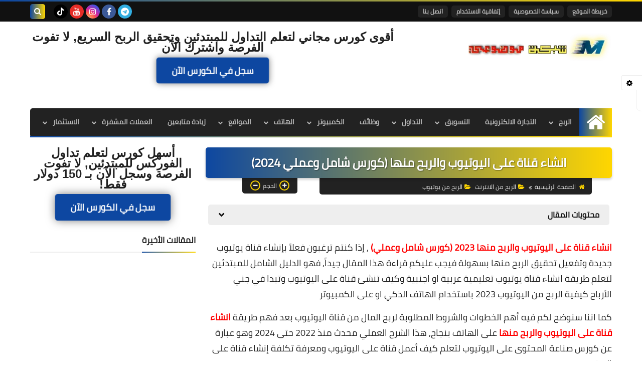

--- FILE ---
content_type: text/html; charset=UTF-8
request_url: https://www.mawdoo310.com/2023/08/create-youtube-channel.html
body_size: 64222
content:
<!DOCTYPE html>
<html dir='rtl' lang='ar' xmlns='http://www.w3.org/1999/xhtml' xmlns:b='http://www.google.com/2005/gml/b' xmlns:data='http://www.google.com/2005/gml/data' xmlns:expr='http://www.google.com/2005/gml/expr'>
<head prefix='og: http://ogp.me/ns# fb: http://ogp.me/ns/fb# article: http://ogp.me/ns/article#'>
<!-- Google Tag Manager -->
<script>(function(w,d,s,l,i){w[l]=w[l]||[];w[l].push({'gtm.start':
new Date().getTime(),event:'gtm.js'});var f=d.getElementsByTagName(s)[0],
j=d.createElement(s),dl=l!='dataLayer'?'&l='+l:'';j.async=true;j.src=
'https://www.googletagmanager.com/gtm.js?id='+i+dl;f.parentNode.insertBefore(j,f);
})(window,document,'script','dataLayer','GTM-K36DMPN');</script>
<!-- End Google Tag Manager -->
<!-- DNS Prefetch -->
<link as='image' href='https://www.mawdoo310.com/favicon.ico' rel='prefetch'/><link as='image' href='https://3.bp.blogspot.com/-TTjKNu81qZc/WmZwH-ZbHiI/AAAAAAAAAIE/5AD2e-RqhbUjv2-w13HQ5o8jFF_0krT-ACK4BGAYYCw/s1600-rw-e360/SqBack.jpg' rel='preload'/><link href='https://script.google.com' rel='dns-prefetch'/><link href='https://fonts.gstatic.com' rel='dns-prefetch'/><link href='https://fonts.googleapis.com' rel='dns-prefetch'/><link href='https://1.bp.blogspot.com' rel='dns-prefetch'/><link href='https://2.bp.blogspot.com' rel='dns-prefetch'/><link href='https://3.bp.blogspot.com' rel='dns-prefetch'/><link href='https://4.bp.blogspot.com' rel='dns-prefetch'/><link href='https://cdnjs.cloudflare.com' rel='dns-prefetch'/><link href='https://pagead2.googlesyndication.com' rel='dns-prefetch'/><link href='https://accounts.google.com' rel='dns-prefetch'/><link href='https://resources.blogblog.com' rel='dns-prefetch'/><link as='image' href='https://blogger.googleusercontent.com/img/b/R29vZ2xl/AVvXsEhnIwrhzsvNxtULhuDj35WZx749_nUaJQfXDMBFJILdhCmxxTR2vBWajxRV4PMtp5URbwZiyNK8o_zhviH8CIJxbnSs_3jOsX_sqBhsuvblBjRlmQzRGX6JDitIr5K2URcNxCBILxS8NCK0jPMiGrk1Fdd8XOEvNJsJtiN9eeIta4RFuiLSh1gXJFYleP5n/s1600-rw/%D8%A7%D9%86%D8%B4%D8%A7%D8%A1%20%D9%82%D9%86%D8%A7%D8%A9%20%D8%B9%D9%84%D9%89%20%D8%A7%D9%84%D9%8A%D9%88%D8%AA%D9%8A%D9%88%D8%A8%20%D9%88%D8%A7%D9%84%D8%B1%D8%A8%D8%AD%20%D9%85%D9%86%D9%87%D8%A7%202023%20(%D9%83%D9%88%D8%B1%D8%B3%20%D8%B4%D8%A7%D9%85%D9%84%20%D9%88%D8%B9%D9%85%D9%84%D9%89).webp' rel='preload'/><link href='https://connect.facebook.net' rel='dns-prefetch'/><link href='https://www.facebook.com' rel='dns-prefetch'/><link href='https://disqus.com' rel='dns-prefetch'/><link href='https://c.disquscdn.com' rel='dns-prefetch'/><link as='font' crossorigin='anonymous' href='https://fonts.gstatic.com/s/cairo/v6/SLXGc1nY6HkvalIkTpu0xg.woff2' rel='preload'/><link as='font' crossorigin='anonymous' href='https://fonts.gstatic.com/s/cairo/v6/SLXGc1nY6HkvalIvTpu0xg.woff2' rel='preload'/><link as='font' crossorigin='anonymous' href='https://fonts.gstatic.com/s/cairo/v6/SLXGc1nY6HkvalIhTps.woff2' rel='preload'/><link as='font' crossorigin='anonymous' href='https://cdnjs.cloudflare.com/ajax/libs/font-awesome/4.7.0/fonts/fontawesome-webfont.woff2?v=4.7.0' rel='preload'/><link as='script' href='https://www.google-analytics.com/analytics.js' rel='preload'/>
<!-- Default Meta -->
<meta content='text/html; charset=UTF-8' http-equiv='Content-Type'/>
<meta content='width=device-width, initial-scale=1' name='viewport'/>
<link href='https://www.mawdoo310.com/2023/08/create-youtube-channel.html' rel='canonical'/>
<meta content='إذا كنتم تريدون فتح قناة يوتيوب جديدة وترغبون بربح المال منها فسوف نقدم لكم شرح كيفية انشاء قناة على اليوتيوب والربح منها 2023 (كورس شامل وعملي) 2024' name='description'/>
<link async='async' href='https://www.mawdoo310.com/favicon.ico' rel='icon' type='image/x-icon'/>
<meta content='IE=edge' http-equiv='X-UA-Compatible'/>
<meta content='blogger' name='generator'/>
<meta content='#d24949' name='theme-color'/>
<meta content='#d24949' name='msapplication-navbutton-color'/>
<meta content='595389016109020663' name='BlogId'/>
<link href='https://blogger.googleusercontent.com/img/b/R29vZ2xl/AVvXsEhnIwrhzsvNxtULhuDj35WZx749_nUaJQfXDMBFJILdhCmxxTR2vBWajxRV4PMtp5URbwZiyNK8o_zhviH8CIJxbnSs_3jOsX_sqBhsuvblBjRlmQzRGX6JDitIr5K2URcNxCBILxS8NCK0jPMiGrk1Fdd8XOEvNJsJtiN9eeIta4RFuiLSh1gXJFYleP5n/s1600-rw/%D8%A7%D9%86%D8%B4%D8%A7%D8%A1%20%D9%82%D9%86%D8%A7%D8%A9%20%D8%B9%D9%84%D9%89%20%D8%A7%D9%84%D9%8A%D9%88%D8%AA%D9%8A%D9%88%D8%A8%20%D9%88%D8%A7%D9%84%D8%B1%D8%A8%D8%AD%20%D9%85%D9%86%D9%87%D8%A7%202023%20(%D9%83%D9%88%D8%B1%D8%B3%20%D8%B4%D8%A7%D9%85%D9%84%20%D9%88%D8%B9%D9%85%D9%84%D9%89).webp' rel='image_src'/>
<!--[if IE]><script type='text/javascript'>(function(){var html5=("abbr,article,aside,audio,canvas,datalist,details,"+"figure,footer,header,hgroup,mark,menu,meter,nav,output,"+"progress,section,time,video").split(',');for(var i=0;i<html5.length;i++){document.createElement(html5[i])}try{document.execCommand('BackgroundImageCache',false,true)}catch(e){}})()</script><![endif]-->
<!-- Title -->
<title>انشاء قناة على اليوتيوب والربح منها (كورس شامل وعملي 2024)</title>
<!-- Open Graph -->
<meta content='ar_AR' property='og:locale'/>
<meta content='https://www.mawdoo310.com/2023/08/create-youtube-channel.html' property='og:url'/>
<meta content='انشاء قناة على اليوتيوب والربح منها (كورس شامل وعملي 2024)' property='og:title'/>
<meta content='شبكة موضوعي' property='og:site_name'/>
<meta content='إذا كنتم تريدون فتح قناة يوتيوب جديدة وترغبون بربح المال منها فسوف نقدم لكم شرح كيفية انشاء قناة على اليوتيوب والربح منها 2023 (كورس شامل وعملي) 2024' property='og:description'/>
<meta content='انشاء قناة على اليوتيوب والربح منها (كورس شامل وعملي 2024)' property='og:image:alt'/>
<meta content='article' property='og:type'/>
<meta content='https://blogger.googleusercontent.com/img/b/R29vZ2xl/AVvXsEhnIwrhzsvNxtULhuDj35WZx749_nUaJQfXDMBFJILdhCmxxTR2vBWajxRV4PMtp5URbwZiyNK8o_zhviH8CIJxbnSs_3jOsX_sqBhsuvblBjRlmQzRGX6JDitIr5K2URcNxCBILxS8NCK0jPMiGrk1Fdd8XOEvNJsJtiN9eeIta4RFuiLSh1gXJFYleP5n/w1200-h630-p-k-no-nu/%D8%A7%D9%86%D8%B4%D8%A7%D8%A1%20%D9%82%D9%86%D8%A7%D8%A9%20%D8%B9%D9%84%D9%89%20%D8%A7%D9%84%D9%8A%D9%88%D8%AA%D9%8A%D9%88%D8%A8%20%D9%88%D8%A7%D9%84%D8%B1%D8%A8%D8%AD%20%D9%85%D9%86%D9%87%D8%A7%202023%20(%D9%83%D9%88%D8%B1%D8%B3%20%D8%B4%D8%A7%D9%85%D9%84%20%D9%88%D8%B9%D9%85%D9%84%D9%89).webp' property='og:image'/>
<!-- Twitter Card -->
<meta content='summary_large_image' name='twitter:card'/>
<meta content='https://www.mawdoo310.com/' name='twitter:domain'/>
<meta content='إذا كنتم تريدون فتح قناة يوتيوب جديدة وترغبون بربح المال منها فسوف نقدم لكم شرح كيفية انشاء قناة على اليوتيوب والربح منها 2023 (كورس شامل وعملي) 2024' name='twitter:description'/>
<meta content='انشاء قناة على اليوتيوب والربح منها (كورس شامل وعملي 2024)' name='twitter:title'/>
<meta content='https://blogger.googleusercontent.com/img/b/R29vZ2xl/AVvXsEhnIwrhzsvNxtULhuDj35WZx749_nUaJQfXDMBFJILdhCmxxTR2vBWajxRV4PMtp5URbwZiyNK8o_zhviH8CIJxbnSs_3jOsX_sqBhsuvblBjRlmQzRGX6JDitIr5K2URcNxCBILxS8NCK0jPMiGrk1Fdd8XOEvNJsJtiN9eeIta4RFuiLSh1gXJFYleP5n/w1200-h630-p-k-no-nu/%D8%A7%D9%86%D8%B4%D8%A7%D8%A1%20%D9%82%D9%86%D8%A7%D8%A9%20%D8%B9%D9%84%D9%89%20%D8%A7%D9%84%D9%8A%D9%88%D8%AA%D9%8A%D9%88%D8%A8%20%D9%88%D8%A7%D9%84%D8%B1%D8%A8%D8%AD%20%D9%85%D9%86%D9%87%D8%A7%202023%20(%D9%83%D9%88%D8%B1%D8%B3%20%D8%B4%D8%A7%D9%85%D9%84%20%D9%88%D8%B9%D9%85%D9%84%D9%89).webp' name='twitter:image'/>
<!-- Feed Links -->
<link rel="alternate" type="application/atom+xml" title="شبكة موضوعي - Atom" href="https://www.mawdoo310.com/feeds/posts/default" />
<link rel="alternate" type="application/rss+xml" title="شبكة موضوعي - RSS" href="https://www.mawdoo310.com/feeds/posts/default?alt=rss" />
<link rel="service.post" type="application/atom+xml" title="شبكة موضوعي - Atom" href="https://www.blogger.com/feeds/595389016109020663/posts/default" />

<meta content='b38b119eb970fefba310633ef1a8143b' name='p:domain_verify'/>
<!-- Required -->
<meta content='' property='fb:app_id'/>
<meta content='' property='fb:admins'/>
<meta content='' property='article:publisher'/>
<meta content='' property='article:author'/>
<!-- Template Skin -->
<style id='page-skin-1' type='text/css'><!--
/* === Squeeze Template ====
-> Platform : Blogger
-> Category : Magazine
-> Homepage : https://squeeze-template.blogspot.com
-> Version  : 2.3.1
-> Updated  : May 2023
*/
/* Normalize
===================*/
html{font-family:serif;line-height:1.15;-ms-text-size-adjust:100%;-webkit-text-size-adjust:100%}body{margin:0}article,aside,footer,header,nav,section{display:block}h1{font-size:2em;margin:.67em 0}figcaption,figure,main{display:block}figure{margin:1em 40px}hr{box-sizing:content-box;height:0;overflow:visible}pre{font-family:monospace,monospace;font-size:1em}a{background-color:transparent;-webkit-text-decoration-skip:objects}a:active,a:hover{outline-width:0}abbr[title]{border-bottom:none;text-decoration:underline;text-decoration:underline dotted}b,strong{font-weight:inherit;font-weight:bolder}code,kbd,samp{font-family:monospace,monospace;font-size:1em}dfn{font-style:italic}mark{background-color:#ff0;color:#000}small{font-size:80%}sub,sup{font-size:75%;line-height:0;position:relative;vertical-align:baseline}sub{bottom:-.25em}sup{top:-.5em}audio,video{display:inline-block}audio:not([controls]){display:none;height:0}img{max-width:100%;border-style:none}svg:not(:root){overflow:hidden}button,input,optgroup,select,textarea{font-family:serif;font-size:100%;line-height:1.15;margin:0}button,input{important;overflow:visible}button,select{text-transform:none}button,html [type="button"],
[type="reset"],[type="submit"]{-webkit-appearance:button}button::-moz-focus-inner,[type="button"]::-moz-focus-inner,[type="reset"]::-moz-focus-inner,[type="submit"]::-moz-focus-inner{border-style:none;padding:0}button:-moz-focusring,[type="button"]:-moz-focusring,[type="reset"]:-moz-focusring,[type="submit"]:-moz-focusring{outline:1px dotted ButtonText}fieldset{border:1px solid silver;margin:0 2px;padding:.35em .625em .75em}legend{box-sizing:border-box;color:inherit;display:table;max-width:100%;padding:0;white-space:normal}progress{display:inline-block;vertical-align:baseline}textarea{overflow:auto}[type="checkbox"],[type="radio"]{box-sizing:border-box;padding:0}[type="number"]::-webkit-inner-spin-button,[type="number"]::-webkit-outer-spin-button{height:auto}[type="search"]{-webkit-appearance:textfield;outline-offset:-2px}[type="search"]::-webkit-search-cancel-button,[type="search"]::-webkit-search-decoration{-webkit-appearance:none}::-webkit-file-upload-button{-webkit-appearance:button;font:inherit}details,menu{display:block}summary{display:list-item}canvas{display:inline-block}template{display:none}[hidden]{display:none}
*,:before,:after{-webkit-box-sizing:border-box;-moz-box-sizing:border-box;box-sizing:border-box}
iframe{border:none}
/* Spinner
===================*/
.Loading{position:fixed;z-index:9999;background-color:#fff;width:100vw;height:100vh;right:0;top:0}.spinner{text-align:center;top:-webkit-calc(50% - 12.5px);top:-moz-calc(50% - 12.5px);top:calc(50% - 12.5px);position:relative}.spinner > div{margin:0 5px;width:20px;height:20px;background:-webkit-linear-gradient(to left,#ffd600,#0d47a1);background:-linear-gradient(to left,#ffd600,#0d47a1);background:-moz-linear-gradient(to left,#ffd600,#0d47a1);background:-o-linear-gradient(to left,#ffd600,#0d47a1);background:linear-gradient(to left,#ffd600,#0d47a1);border-radius:100%;display:inline-block;-webkit-animation:sk-bouncedelay 1.4s infinite ease-in-out both;-moz-animation:sk-bouncedelay 1.4s infinite ease-in-out both;-o-animation:sk-bouncedelay 1.4s infinite ease-in-out both;animation:sk-bouncedelay 1.4s infinite ease-in-out both}.spinner .bounce1{-webkit-animation-delay:-.32s;-moz-animation-delay:-.32s;-o-animation-delay:-.32s;animation-delay:-.32s}.spinner .bounce2{-webkit-animation-delay:-.16s;-moz-animation-delay:-.16s;-o-animation-delay:-.16s;animation-delay:-.16s}@-webkit-keyframes sk-bouncedelay{0%,80%,100%{-webkit-transform:scale(0)}40%{-webkit-transform:scale(1.0)}}@-moz-keyframes sk-bouncedelay{0%,80%,100%{-webkit-transform:scale(0);-moz-transform:scale(0);transform:scale(0)}40%{-webkit-transform:scale(1.0);-moz-transform:scale(1.0);transform:scale(1.0)}}@-o-keyframes sk-bouncedelay{0%,80%,100%{-webkit-transform:scale(0);-o-transform:scale(0);transform:scale(0)}40%{-webkit-transform:scale(1.0);-o-transform:scale(1.0);transform:scale(1.0)}}@keyframes sk-bouncedelay{0%,80%,100%{-webkit-transform:scale(0);-moz-transform:scale(0);-o-transform:scale(0);transform:scale(0)}40%{-webkit-transform:scale(1.0);-moz-transform:scale(1.0);-o-transform:scale(1.0);transform:scale(1.0)}}
/* Fonts
===================*/
@font-face{font-family:'Cairo';font-style:normal;font-weight:400;font-display:swap;src:local(Cairo),local(Cairo-Regular),url(https://fonts.gstatic.com/s/cairo/v6/SLXGc1nY6HkvalIkTpu0xg.woff2) format("woff2");unicode-range:U+0600-06FF,U+200C-200E,U+2010-2011,U+204F,U+2E41,U+FB50-FDFF,U+FE80-FEFC}
@font-face{font-family:'Cairo';font-style:normal;font-weight:400;font-display:swap;src:local(Cairo),local(Cairo-Regular),url(https://fonts.gstatic.com/s/cairo/v6/SLXGc1nY6HkvalIvTpu0xg.woff2) format("woff2");unicode-range:U+0100-024F,U+0259,U+1E00-1EFF,U+2020,U+20A0-20AB,U+20AD-20CF,U+2113,U+2C60-2C7F,U+A720-A7FF}
@font-face{font-family:'Cairo';font-style:normal;font-weight:400;font-display:swap;src:local(Cairo),local(Cairo-Regular),url(https://fonts.gstatic.com/s/cairo/v6/SLXGc1nY6HkvalIhTps.woff2) format("woff2");unicode-range:U+0000-00FF,U+0131,U+0152-0153,U+02BB-02BC,U+02C6,U+02DA,U+02DC,U+2000-206F,U+2074,U+20AC,U+2122,U+2191,U+2193,U+2212,U+2215,U+FEFF,U+FFFD}
/* Carousel
===================*/
@keyframes splide-loading{
0%{transform:rotate(0)}
to{transform:rotate(1turn)}
}
.splide__container{position:relative;box-sizing:border-box}
.splide__list{margin:0!important;padding:0!important;width:-webkit-max-content;width:max-content;will-change:transform}
.splide.is-active .splide__list{display:flex}
.splide{visibility:hidden}
.splide,.splide__slide{position:relative}
.splide__slide{box-sizing:border-box;list-style-type:none!important;margin:0;flex-shrink:0}
.splide__slide img{vertical-align:bottom}
.splide__slider{position:relative}
.splide__track{position:relative;z-index:0;overflow:hidden}
.splide--draggable>.splide__track>.splide__list>.splide__slide{-webkit-user-select:none;user-select:none}
.splide--fade>.splide__track>.splide__list{display:block}
.splide--fade>.splide__track>.splide__list>.splide__slide{position:absolute;top:0;left:0;z-index:0;opacity:0}
.splide--fade>.splide__track>.splide__list>.splide__slide.is-active{position:relative;z-index:1;opacity:1}
.splide--rtl{direction:rtl}
.splide--ttb>.splide__track>.splide__list{display:block}
.splide__arrow svg{width:1.2em;height:1.2em;fill:currentColor}
.splide__arrow{cursor:pointer}
.splide__arrow--prev svg{transform:scaleX(-1)}
.splide--nav>.splide__track>.splide__list>.splide__slide:focus{outline:none}
.splide--rtl>.splide__arrows .splide__arrow--prev svg,.splide--rtl>.splide__track>.splide__arrows .splide__arrow--prev svg{transform:scaleX(1)}
.splide--rtl>.splide__arrows .splide__arrow--next svg,.splide--rtl>.splide__track>.splide__arrows .splide__arrow--next svg{transform:scaleX(-1)}
.splide--ttb>.splide__arrows .splide__arrow--prev svg,.splide--ttb>.splide__track>.splide__arrows .splide__arrow--prev svg{transform:rotate(-90deg)}
.splide--ttb>.splide__arrows .splide__arrow--next svg,.splide--ttb>.splide__track>.splide__arrows .splide__arrow--next svg{transform:rotate(90deg)}
/* Main
===================*/
body{font-family:'Cairo',sans-serif;font-size:14px;line-height:1.5em;visibility:visible!important}
body[data-overflow='false']{overflow:hidden}
body.boxed .main-container{max-width:1200px}
body[data-protect='true']{-webkit-user-select:none;-khtml-user-select:none;-moz-user-select:none;-ms-user-select:none;user-select:none}
body::-webkit-scrollbar{background-color:#ffffff;width:10px}
body::-webkit-scrollbar-thumb{background:#ffd600}
body::-moz-selection{background:#ffd600;color:#FFF}
::-moz-selection{background:#ffd600;color:#FFF}
::selection{background:#ffd600;color:#FFF}
ul{list-style:none;padding:0;margin:0}
p{line-height:2;font-size:12px}
a{text-decoration:none;color:inherit}
.main-container{max-width:100%;width:100%;margin:0 auto;background-color:#ffffff;-webkit-box-shadow:0 4px 8px 0 rgba(0,0,0,0.2),0 6px 20px 0 rgba(0,0,0,0.19);-moz-box-shadow:0 4px 8px 0 rgba(0,0,0,0.2),0 6px 20px 0 rgba(0,0,0,0.19);box-shadow:0 4px 8px 0 rgba(0,0,0,0.2),0 6px 20px 0 rgba(0,0,0,0.19)}
.main-container:before,.main-container:after{content:'';display:block;height:3px;background:-webkit-linear-gradient(to left,#ffd600,#0d47a1);background:-o-linear-gradient(to left,#ffd600,#0d47a1);background:-moz-linear-gradient(to left,#ffd600,#0d47a1);background:linear-gradient(to left,#ffd600,#0d47a1)}
#RecentPosts{margin-bottom:20px}
.side-right{margin-bottom:20px}
body.no-sidebar .side-right{float:none;width:100%}
body.no-sidebar aside{display:none}
.tempscheme{border-color:#ffd600 #2d283b #0d47a1 #eeeeee;float:right;text-align:left}
/* Widths
===================*/
.middle-content{display:flex;align-items:flex-start;justify-content:space-between}
.side-right{position:relative;width:calc(100% - 330px - 20px)}
aside{width:330px;position:relative;margin-right:20px}
.wrapper{max-width:1200px;margin:0 auto}
#footer .color-wrap{position:relative;background-color:rgba(0,0,0,0.1)}
.main-wrap{padding:0 20px}
.stickysides .side-right,.stickysides aside{position:sticky;top:0}
/* Framework
===================*/
/* Headlines */
.headline{margin-bottom:15px;border-bottom:2px solid #eeeeee}
.main-wrap aside .headline{margin-bottom:15px;border-bottom:2px solid #eeeeee}
footer .headline{margin-bottom:15px;border-bottom:2px solid #2d283b}
.headline h2,.headline h4{display:inline-block;margin:0 0 12px;font-size:17px;position:relative}
.main-wrap .headline h2{color:#222222}
.main-wrap .headline h4{color:#222222}
.main-wrap .headline{border-bottom:2px solid #eeeeee}
.main-wrap aside .headline h4{color:#222222}
footer .headline h4{color:#eeeeee}
.headline h2:after,.headline h4:after{content:"";height:2px;background:-webkit-linear-gradient(to left,#ffd600,#0d47a1);background:-o-linear-gradient(to left,#ffd600,#0d47a1);background:-moz-linear-gradient(to left,#ffd600,#0d47a1);background:linear-gradient(to left,#ffd600,#0d47a1);position:absolute;top:33px;left:0;right:0;bottom:0}
.headline > a{color:#4F4F4F;float:left;padding:5px 12px;font-size:12px;background-color:#eeeeee;border-radius:5px;line-height:18px}
/* Read More */
.read-more{display:inline-block;background:-webkit-linear-gradient(to left,#ffd600,#0d47a1);background:-o-linear-gradient(to left,#ffd600,#0d47a1);background:-moz-linear-gradient(to left,#ffd600,#0d47a1);background:linear-gradient(to left,#ffd600,#0d47a1);padding:5px 15px;font-size:14px;font-weight:700;color:#ffffff;border-radius:30px}
.read-more:hover{padding:5px 25px}
/* Post Share */
.post-share{float:left}
.post-share .share-icon{z-index:1;float:left;width:31px;height:31px;line-height:31px;text-align:center;background:-webkit-linear-gradient(to left,#ffd600,#0d47a1);background:-o-linear-gradient(to left,#ffd600,#0d47a1);background:-moz-linear-gradient(to left,#ffd600,#0d47a1);background:linear-gradient(to left,#ffd600,#0d47a1);color:#ffffff;font-size:16px;border-radius:100%;cursor:pointer;position:relative}
.post-share .share-icon:after{opacity:0;content:"";font-family:FontAwesome;border-width:5px;border-style:solid;position:absolute;top:11px;left:97%;pointer-events:none}
.rtl .post-share .share-icon:after{border-color:transparent transparent transparent #ffd600}
.ltr .post-share .share-icon:after{border-color:transparent #ffd600 transparent transparent}
.post-share .share-icon.arrow:after{opacity:1}
.post-share .share-icon i{pointer-events:none}
.post-share .share-menu{visibility:hidden;float:left;margin-top:1px;margin-bottom:0;margin-left:5px}
.post-share .share-menu li{float:left;opacity:0;margin-left:5px}
.rtl .post-share .share-menu li{-webkit-transform:translateX(-30px);-ms-transform:translateX(-30px);-moz-transform:translateX(-30px);-o-transform:translateX(-30px);transform:translateX(-30px)}
.ltr .post-share .share-menu li{-webkit-transform:translateX(30px);-ms-transform:translateX(30px);-moz-transform:translateX(30px);-o-transform:translateX(30px);transform:translateX(30px)}
.post-share .share-menu li a:before{width:27px;height:27px;line-height:29px;margin-top:1px;border-radius:100%;color:#FFF;display:block;font-family:FontAwesome;text-align:center;}
.post-share .share-menu li:nth-of-type(1) a:before{content:"\f09a";background-color:#3b5998}
.post-share .share-menu li:nth-of-type(2) a:before{content:"\f099";background-color:#1da1f2}
.post-share .share-menu li:nth-of-type(3) a:before{content:"\f231";background-color:#cc2127}
.share-open.share-menu{visibility:visible}
[dir] .share-open.share-menu li{opacity:1;-webkit-transform:translateX(0);-ms-transform:translateX(0);-moz-transform:translateX(0);-o-transform:translateX(0);transform:translateX(0)}
.share-open.share-menu li:nth-of-type(1){-webkit-transition:.4s linear;-o-transition:.4s linear;-moz-transition:.4s linear;transition:.4s linear}
.share-open.share-menu li:nth-of-type(2){-webkit-transition:.3s linear;-o-transition:.3s linear;-moz-transition:.3s linear;transition:.3s linear}
.share-open.share-menu li:nth-of-type(3){-webkit-transition:.2s linear;-o-transition:.2s linear;-moz-transition:.2s linear;transition:.2s linear}
/* Image Wrap */
.img-wrap{display:block;border-radius:5px;overflow:hidden;position:relative}
.img-wrap:hover img{-webkit-transform:scale(1.1) rotate(3deg);-ms-transform:scale(1.1) rotate(3deg);-moz-transform:scale(1.1) rotate(3deg);-o-transform:scale(1.1) rotate(3deg);transform:scale(1.1) rotate(3deg)}
.overlay{opacity:0;width:100%;height:100%;overflow:hidden;border-radius:5px;background:-webkit-linear-gradient(to left,#ffd600,#0d47a1);background:-o-linear-gradient(to left,#ffd600,#0d47a1);background:-moz-linear-gradient(to left,#ffd600,#0d47a1);background:linear-gradient(to left,#ffd600,#0d47a1);position:absolute;top:0;left:0}{opacity:0;width:100%;height:100%;overflow:hidden;border-radius:5px;background:rgba(0,0,0,0.6);position:absolute;top:0;left:0}
.img-wrap:hover .overlay{opacity:.8}
.details-on-img{position:absolute;top:0;left:0;right:0;bottom:0}
.details-on-img .author-prof,.details-on-img .post-date{padding:0 4px;background:#ffffff;font-size:10px;border-radius:2px;position:absolute;right:-100%;z-index:2;-webkit-box-shadow:-2px 2px 10px -1px rgba(0,0,0,0.3);-moz-box-shadow:-2px 2px 10px -1px rgba(0,0,0,0.3);box-shadow:-2px 2px 10px -1px rgba(0,0,0,0.3)}
.details-on-img .author-prof{color:#ffd600}
.details-on-img .post-date{color:#0d47a1}
.img-wrap .author-prof{top:30px;-webkit-transition:.4s linear;-o-transition:.4s linear;-moz-transition:.4s linear;transition:.4s linear}
.img-wrap .post-date{top:55px;-webkit-transition:.6s linear;-o-transition:.6s linear;-moz-transition:.6s linear;transition:.6s linear}
.img-wrap:hover .author-prof,.img-wrap:hover .post-date{right:0}
.img-wrap img{display:block;width:100%;height:100%}
.rtl .details-on-img > *{direction:rtl}
.ltr .details-on-img > *{direction:ltr}
.details-on-img i{margin-left:5px;float:right;margin-top:5px}
.caption{padding:30px;background:-webkit-gradient(linear,left top, left bottom,from(transparent),color-stop(rgba(0,0,0,0.7)),to(#000));background:-webkit-linear-gradient(transparent,rgba(0,0,0,0.7),#000);background:-o-linear-gradient(transparent,rgba(0,0,0,0.7),#000);background:-moz-linear-gradient(transparent,rgba(0,0,0,0.7),#000);background:linear-gradient(transparent,rgba(0,0,0,0.7),#000);color:#FFF;position:absolute;bottom:0;right:0;left:0}
aside .img-wrap:before,aside .img-wrap:after{display:none}
/* Social Colors */
.social .fa-facebook{background-color:#3b5998}.social .fa-twitter{background-color:#1da1f2}.social .fa-rss{background-color:#f26522}.social .fa-dribbble{background-color:#ea4c89}.social .fa-google-plus{background-color:#dd4b39}.social .fa-pinterest{background-color:#cc2127}.social .fa-linkedin{background-color:#0976b4}.social .fa-wordpress{background-color:#00769d}.social .fa-github{background-color:#000000}.social .fa-youtube{background-color:#e52d27}.social .fa-quora{background-color:#a82400}.social .fa-spotify{background-color:#1ed760}.social .fa-snapchat{background-color:#f5d602}.social .fa-flickr{background-color:#FF0084}.social .fa-instagram{background-color:#7c38af;background:radial-gradient(circle at 0 130%, #fdf497 0%, #fdf497 5%, #fd5949 45%,#d6249f 60%,#285AEB 90%)}.social .fa-behance{background-color:#009fff}.social .fa-whatsapp{background-color:#0D660A}.social .fa-soundcloud{background-color:#FF5419}.social .fa-tumblr{background-color:#3e5a70}.social .fa-khamsat{background-color:#f9b01c}.social .fa-tradent{background-color:#59c5c4}.social .fa-blogger{background-color:#fc9644}.social .fa-telegram{background-color:#32AEE1}.social .fa-google-play{background-color:#3d9dab}.social .fa-mostaql{background-color:#2caae2}.social .fa-messenger{background-color:#0084ff}.social .fa-paypal{background-color:#193685}.social .fa-reddit{background-color:#ff4500}.social .fa-vk{background-color:#45668e}.social .fa-website{background-color:#444444}.fa-website:before{content:"\f0ac"}social .fa-tiktok{background-color:#000}.social .fa-discord{background-color:#6265ed}.social .fa-patreon{background-color:#f74a20}.social .fa-twitch{background-color:#a970ff}.social .fa-tiktok{background-color:#000}
/* Label-Title */
.label-title{padding:0 8px;background:-webkit-linear-gradient(to left,#ffd600,#0d47a1);background:-o-linear-gradient(to left,#ffd600,#0d47a1);background:-moz-linear-gradient(to left,#ffd600,#0d47a1);background:linear-gradient(to left,#ffd600,#0d47a1);color:#ffffff;font-size:12px;border-radius:10px;position:absolute;top:10px;right:10px;z-index:2}
.img-wrap:hover .label-title{right:-100%}
.img-wrap .label-name{float:right;background:-webkit-linear-gradient(to left,#ffd600,#0d47a1);background:-o-linear-gradient(to left,#ffd600,#0d47a1);background:-moz-linear-gradient(to left,#ffd600,#0d47a1);background:linear-gradient(to left,#ffd600,#0d47a1);padding:2px 10px;border-radius:100px;font-size:12px;margin-bottom:10px;color:#ffffff;position:relative;right:0}
.img-wrap:hover .label-name{right:-100%}
/* Ribble Button */
.ribble{position:relative;overflow:hidden}
.ribble span{font-weight:bold;position:relative;z-index:1;-webkit-transition:.6s ease-in-out;-o-transition:.6s ease-in-out;-moz-transition:.6s ease-in-out;transition:.6s ease-in-out}
.ribble:hover{padding:5px 20px}
.ribble:hover span{color:#ffffff}
.ribble:before{content:'';background:-webkit-linear-gradient(to left,#ffd600,#0d47a1);background:-o-linear-gradient(to left,#ffd600,#0d47a1);background:-moz-linear-gradient(to left,#ffd600,#0d47a1);background:linear-gradient(to left,#ffd600,#0d47a1);position:absolute;top:100%;right:-200%;height:200%;width:200%;display:block;z-index:1;border-radius:100px;-webkit-transform:scale(0);-ms-transform:scale(0);-moz-transform:scale(0);-o-transform:scale(0);transform:scale(0);-webkit-transition:.5s ease-in-out;-o-transition:.5s ease-in-out;-moz-transition:.5s ease-in-out;transition:.5s ease-in-out}
.ribble:hover:before{top:-25px;right:-50px;-webkit-transform:scale(1);-ms-transform:scale(1);-moz-transform:scale(1);-o-transform:scale(1);transform:scale(1)}
/* Other */
.blog-admin,#uds-searchControl,#ContactForm93{display:none}
.clear-left{display:block;clear:left}
.clear{clear:both;display:block}
object{max-width:100%}
.hide{display:none!important}
*:not(.notr),:not(.notr):before,:not(.notr):after{-webkit-transition:.3s ease-in-out;-o-transition:.3s ease-in-out;-moz-transition:.3s ease-in-out;transition:.3s ease-in-out}
.post-body #ContactForm93{display:block}
div#Tempnec{display:none!important}
#blogger-components{display:none!important}
body .cookie-choices-info{top:auto;bottom:0;background-color:#333}
/* Header
===================*/
header .color-wrap{background-color:#111111}
header #top-bar{padding:0 20px;height:40px;line-height:40px;color:#FFF;position:relative}
#head-sec{padding:20px 20px;min-height:120px;overflow:hidden}
/* Fixed TopBar */
header .color-wrap.fixed{position:fixed;width:100%;top:0;right:0;z-index:6}
/* Header Social */
header #top-bar #LinkList301{z-index:1;max-width:30%;margin-left:45px;float:left;position:relative;height:40px}
#LinkList301 .social-static{margin-top:5px;white-space:nowrap;overflow-x:auto}
#LinkList301 .social-static li{vertical-align:top}
#LinkList301 .social-static::-webkit-scrollbar{#ffffff;width:0px}
.social-static li{display:inline-block;margin:1px 2px 0;overflow:hidden}
.social-static li i{color:#FFF;width:28px;height:28px;line-height:28px;border-radius:100%;display:block;text-align:center;font-size:16px}
.social-static li svg{width:28px;height:28px;padding:6px 0;border-radius:100%;display:block;fill:#FFF}
.social-static li:hover{-webkit-animation:SocIcons .2s ease-in-out;-moz-animation:SocIcons .2s ease-in-out;-o-animation:SocIcons .2s ease-in-out;animation:SocIcons .2s ease-in-out}
@-webkit-keyframes SocIcons{
50%{-webkit-transform:scale(0.7);transform:scale(0.7)}
100%{-webkit-transform:scale(1.5);transform:cale(1.5)}
}
@-moz-keyframes SocIcons{
50%{-webkit-transform:scale(0.7);-moz-transform:scale(0.7);transform:scale(0.7)}
100%{-webkit-transform:scale(1.5);-moz-transform:cale(1.5);transform:cale(1.5)}
}
@-o-keyframes SocIcons{
50%{-webkit-transform:scale(0.7);-o-transform:scale(0.7);transform:scale(0.7)}
100%{-webkit-transform:scale(1.5);-o-transform:cale(1.5);transform:cale(1.5)}
}
@keyframes SocIcons{
50%{-webkit-transform:scale(0.7);-moz-transform:scale(0.7);-o-transform:scale(0.7);transform:scale(0.7)}
100%{-webkit-transform:scale(1.5);-moz-transform:cale(1.5);-o-transform:cale(1.5);transform:cale(1.5)}
}
/* Header Pages List */
header #top-bar #PageList301{float:right;height:40px}
header #top-bar .menu li{float:right;margin:8px 0}
header #top-bar .menu li a{-webkit-transition:none;-o-transition:none;-moz-transition:none;transition:none;background:#222222;margin-left:7px;font-size:12px;display:block;line-height:normal;padding:0 10px;border-radius:5px;font-weight:700;color:#bbbbbb;line-height:2em}
header #top-bar .menu li a:hover,header #top-bar .menu li.selected a{color:#ffffff!important;background:-webkit-linear-gradient(to left,#ffd600,#0d47a1);background:-o-linear-gradient(to left,#ffd600,#0d47a1);background:-moz-linear-gradient(to left,#ffd600,#0d47a1);background:linear-gradient(to left,#ffd600,#0d47a1)}
header #top-bar .menu-res{display:none}
header #top-bar .menu-res button{background:none;border:none;display:block;width:30px;height:30px;line-height:25px;padding:0;font-size:18px;background:-webkit-linear-gradient(to left,#ffd600,#0d47a1);background:-o-linear-gradient(to left,#ffd600,#0d47a1);background:-moz-linear-gradient(to left,#ffd600,#0d47a1);background:linear-gradient(to left,#ffd600,#0d47a1);color:#ffffff;text-align:center;border-radius:5px;cursor:pointer;position:absolute;top:5px;right:20px;z-index:2;cursor:pointer}
.menu-res-wrap ul:before{content:"";border-width:8px;border-style:solid;border-color:transparent transparent #222222;position:absolute;top:-14px;right:10px;z-index:2}
.menu-res-wrap ul{width:180px;top:50px;position:absolute;background-color:#222222;right:10px;padding:10px;border-radius:5px;z-index:-1;opacity:0;pointer-events:none;}
.menu-res-wrap ul.open{z-index:9999999;opacity:1;pointer-events:auto;}
.menu-res-wrap li a{display:block;border-bottom:1px dashed rgba(255,255,255,0.075);color:#eeeeee;text-align:center}
.menu-res-wrap li:last-of-type a{border-bottom:none}
/* Search Box */
header #HTML301{height:100%;position:absolute;left:20px;min-width:230px}
header .search{position:relative;display:flex;justify-content:flex-end;align-items:center;height:30px;margin-top:5px}
header .search label{width:0px;overflow:hidden;height:100%;display:flex;flex-wrap:wrap}
header .search input{z-index:1;font-family:inherit;border-radius:5px;height:100%;width:100%;background-color:#333333;color:#ffffff;font-size:12px;border:none;padding:0 15px;outline:none}
header .search button{color:#ffffff;background:-webkit-linear-gradient(to left,#ffd600,#0d47a1);background:-o-linear-gradient(to left,#ffd600,#0d47a1);background:-moz-linear-gradient(to left,#ffd600,#0d47a1);background:linear-gradient(to left,#ffd600,#0d47a1);display:block;width:30px;height:30px;line-height:30px;padding:0;font-size:15px;text-align:center;border-radius:5px;cursor:pointer;flex-shrink:0;position:relative;border:none}
header .search.open-search label{width:100%}
/* Logo & AD */
#Header1{width:290px;float:right}
#Header1 .headone{font-weight:700;display:block;margin:0 0 10px;font-size:35px;line-height:1em;text-align:center}
#Header1 p{margin:0;font-size:12px;text-align:center;line-height:1.5em}
#Header1 img{width:auto;max-width:100%;margin:0 auto;display:block;height:auto}
.img-logo{display:block}
#HTML302,#HTML307{width:728px;float:left;text-align:left}
/* Main Menu */
#menu-bar{clear:both;position:relative;padding:0 20px;margin-bottom:20px}
#LinkList302{height:58px;background-color:#222222;position:relative;border-radius:5px}
#LinkList302:before{content:'';display:block;height:3px;background:-webkit-linear-gradient(to left,#ffd600,#0d47a1);background:-o-linear-gradient(to left,#ffd600,#0d47a1);background:-moz-linear-gradient(to left,#ffd600,#0d47a1);background:linear-gradient(to left,#ffd600,#0d47a1);position:absolute;width:100%;bottom:0;right:0}
#menu-bar .menu-bar ul li{float:right}
#menu-bar .menu-bar ul li>a{font-weight:700;display:block;width:100%;padding:17px 15px;color:#bbbbbb;position:relative}
#menu-bar .menu-bar li>a:hover{background-color:#333333;color:#eeeeee}
#menu-bar .menu-bar ul li.drop-menu-st >a{padding-left:30px}
.menu-bar ul i{font-size:18px;display:inline-block;vertical-align:middle;margin-left:10px}
#menu-bar .home{white-space:nowrap;overflow:hidden;height:55px;line-height:25px;background:-webkit-linear-gradient(to left,#ffd600,#0d47a1);background:-o-linear-gradient(to left,#ffd600,#0d47a1);background:-moz-linear-gradient(to left,#ffd600,#0d47a1);background:linear-gradient(to left,#ffd600,#0d47a1);color:#FFF!important;min-width:65px;max-width:65px;border-start-start-radius:5px}
#menu-bar .home:hover{max-width:100%!important;padding-right:40px}
#menu-bar .home span{position:relative;right:50px}
#menu-bar .home:hover span{right:0px}
.home:before{font-weight:400;content:"\f015";font-family:"fontawesome";font-size:20px;position:absolute;right:23px;text-indent:0;-webkit-transform:scale(2);-ms-transform:scale(2);-moz-transform:scale(2);-o-transform:scale(2);transform:scale(2);top:16px}
#menu-bar .home:hover:before{right:10px;-webkit-transform:scale(1);-ms-transform:scale(1);-moz-transform:scale(1);-o-transform:scale(1);transform:scale(1)}
/* Sub Menu */
#menu-bar .menu-bar li>ul li a{padding:12px 20px}
#menu-bar .menu-bar li>ul li a:hover{background:-webkit-linear-gradient(to left,#ffd600,#0d47a1);background:-o-linear-gradient(to left,#ffd600,#0d47a1);background:-moz-linear-gradient(to left,#ffd600,#0d47a1);background:linear-gradient(to left,#ffd600,#0d47a1);color:#ffffff;padding-right:30px}
.drop-menu-st{position:relative;padding-bottom:5px}
.drop-menu-st:after{content:"\f078";font-family:"fontawesome";font-size:10px;color:#bbbbbb;position:absolute;top:18px;left:10px}
.drop-menu-st > ul{display:none;width:200px;height:auto;background-color:#222222;position:absolute;top:58px;z-index:10;-webkit-box-shadow:0 5px 5px 0 rgba(0,0,0,0.2);-moz-box-shadow:0 5px 5px 0 rgba(0,0,0,0.2);box-shadow:0 5px 5px 0 rgba(0,0,0,0.2)}
.drop-menu-st:hover > ul{display:block}
#menu-bar .drop-menu-st ul li{float:none;position:relative}
/* Bottom Menu */
.bot-menu-st:hover > ul{display:block}
.bot-menu-st > ul{display:none;width:200px;height:auto;background-color:#222222;position:absolute;top:0;right:100%;z-index:10;-webkit-box-shadow:0 5px 5px 0 rgba(0,0,0,0.2);box-shadow:0 5px 5px 0 rgba(0,0,0,0.2)}
.rtl .bot-menu-st:after{content:"\f053"}
.ltr .bot-menu-st:after{content:"\f054"}
.bot-menu-st:after{font-family:"fontawesome";font-size:10px;color:#bbbbbb;position:absolute;top:12px;left:10px}
/* Fixed Menu */
.fixed#menu-bar{height:58px}
.fixed#menu-bar #LinkList302{width:100%;position:fixed;z-index:6;top:0;right:0;-webkit-box-shadow:rgba(0,0,0,0.1) 0 2px 2px;box-shadow:rgba(0,0,0,0.1) 0 2px 2px;opacity:.99;-webkit-animation:fxd 1s;animation:fxd 1s}
@-webkit-keyframes fxd{
from{top:-60px}
to{top:0}
}
@keyframes fxd{
from{top:-60px}
to{top:0}
}
/* Mega Menu */
.mega-wrap{background-color:#222222;overflow:hidden;width:100%;position:absolute;top:100%;right:0;padding:0 20px;z-index:-1;max-height:0}
.mega-wrap.open{max-height:295px;height:295px;padding:20px;z-index:5}
.mega-wrap > i.fa-spin{color:#ffffff;display:block;text-align:center;font-size:40px;margin-top:80px}
.mega-post:last-of-type{margin-left:0}
.mega-post{padding:0 10px}
.mega-wrap .splide__track{margin:0 -10px}
.mega-post .img-wrap{height:180px}
.mega-post .post-title a{color:#bbbbbb;font-size:14px}
.mega-post .post-title a:hover{color:#eeeeee}
.mega-post .post-title{margin:0;max-height:50px;overflow:hidden}
.mega-carousel .splide__arrows button{position:absolute;top:80px;background-color:#d8d8d8;font-family:"fontawesome";width:25px;height:25px;fill:#222222;font-size:10px;line-height:0;border:none;border-radius:100%;z-index:2}
.mega-carousel .splide__arrow.splide__arrow--prev{right:10px}
.mega-carousel .splide__arrow.splide__arrow--next{left:10px}
.mega-post .details{margin-bottom:5px}
.mega-post .post-date i{font-size:inherit}
.mega-post .post-date{color:#bbbbbb}
.mega-post .details{margin:5px 0 0}
/* Responsive Menu */
.menu-bar-res{display:none;float:left;border:none;background:none;padding:0px}
.menu-bar-res .fa-bars{cursor:pointer;color:#ffffff;background:-webkit-linear-gradient(to left,#ffd600,#0d47a1);background:-o-linear-gradient(to left,#ffd600,#0d47a1);background:-moz-linear-gradient(to left,#ffd600,#0d47a1);background:linear-gradient(to left,#ffd600,#0d47a1);height:55px;width:55px;text-align:center;font-size:26px;padding-top:16px;border-start-end-radius:5px}
.res-home{display:none;float:right;height:55px;width:110px;text-align:center;padding-top:17px;color:#ffffff;background:-webkit-linear-gradient(to left,#ffd600,#0d47a1);background:-o-linear-gradient(to left,#ffd600,#0d47a1);background:-moz-linear-gradient(to left,#ffd600,#0d47a1);background:linear-gradient(to left,#ffd600,#0d47a1);font-weight:700;border-start-start-radius:5px}
.res-home:before{content:"\f015";font-family:FontAwesome;font-weight:400;font-size:24px;margin-left:5px;display:inline-block;vertical-align:-2px}
/* Intro
===================*/
.intro{clear:both;padding:0 20px}
#section11:not(:empty){margin-bottom:20px;overflow:hidden}
/* Ticker */
.ticker{height:40px;overflow:hidden;background-color:#eeeeee;border-radius:5px}
.ticker-title{float:right;height:40px;line-height:40px;padding:0 20px 0 50px;padding-top:0;padding-bottom:0px;padding-right:50px;padding-left:20px;background-color:#222222;color:#eeeeee;font-size:16px;border-left:4px solid #ffd600;position:relative;z-index:1;border-radius:5px}
.ticker-title:after{content:"\f1ea";font-family:FontAwesome;font-size:18px;color:inherit;position:absolute;top:2px;right:15px}
.ticker-content nav{display:flex}
.ticker-content ul{display:flex;align-items:center;height:40px;line-height:40px;position:relative}
.ticker-content li{margin:0 20px;flex-shrink:0}
.ticker-content li:first-child{margin-right:0}
.ticker-content li:last-child{margin-left:0}
.ticker-content li:hover{color:#ffd600}
.ticker-content li:before{content:"\f02e";font-family:FontAwesome;font-size:12px;color:#ffd600;margin-left:15px;display:inline-block;}
.ticker-content li a{color:#222222;font-weight:600;}
.ticker-content li a:hover{text-decoration:underline;color:#ffd600}
/* Intro Slider */
.intro .section{margin-bottom:20px}
.main-slider .splide__track,.main-slider .splide__list{height:100%}
.main-slider .m-slider{float:right;width:62.5%;height:440px}
.main-slider .m-slider .img-wrap{width:100%;height:100%}
.main-slider .m-slider .item{width:100%;height:100%}
.main-slider .left-box{float:left;width:36.459%;height:440px;overflow:hidden}
.main-slider .left-box .top,.main-slider .left-box .bottom{position:relative}
.main-slider .left-box .top{margin-bottom:12px}
.main-slider .left-box .img-wrap{width:100%;height:214px}
.main-slider .img-wrap:hover .details-on-img .author-prof{top:30px}
.main-slider .img-wrap:hover .details-on-img .post-date{top:55px}
.main-slider h3{margin:0;clear:both}
.main-slider .m-slider h3{font-size:18px}
.main-slider .left-box h3{font-size:16px}
.main-slider h3 a{display:block}
.main-slider .m-slider .caption p{height:52px;overflow:hidden;margin:5px 0 0;font-size:13px}
.main-slider .splide__arrows{margin:auto;position:absolute;top:46%;left:0;right:0;z-index:1}
.main-slider .splide__arrows button.splide__arrow--next,.main-slider .splide__arrows button.splide__arrow--prev{padding:0;border:none;background:-webkit-gradient(linear,left,from(#ffd600),to(#0d47a1));background:linear-gradient(to left,#ffd600,#0d47a1);width:35px;height:35px;position:absolute;text-align:center;color:#ffffff}
.main-slider .splide__arrows .splide__arrow--next{left:0;border-end-start-radius:5px;border-start-start-radius:5px}
.main-slider .splide__arrows .splide__arrow--prev{right:0;border-start-end-radius:5px;border-end-end-radius:5px}
.main-slider .img-wrap{cursor:pointer}
/* Sidebar
===================*/
aside .widget{margin-bottom:20px}
/* Footer
===================*/
#footer{position:relative;background:-webkit-gradient(linear,left,from(#211837),to(#111111));background:linear-gradient(to left,#211837,#111111);border-top:3px solid #ffd600;clear:both}
#footer-sections{font-size:0;padding:20px 10px;display:flex;justify-content:space-between}
#footer-sections .f-sec.no-items{display:none}
#footer-sections .f-sec{font-size:14px;width:100%;min-width:25%;padding:0 10px}
#footer-sections .f-sec .widget{margin-bottom:20px}
#footer-sections .f-sec .widget:last-of-type{margin-bottom:0}
body.boxed#footer-sections{margin:0 5px}
body:not(.boxed)#footer-sections{margin:0 auto}
#footer-top-section:not(.no-items){padding:20px 0;margin:0 20px;border-bottom:1px solid #2d283b}
#footer-bottom-section:not(.no-items){padding:20px 0;margin:0 20px;border-top:1px solid #2d283b}
body:not(.boxed) #footer-top-section:not(.no-items).wrapper{margin:20px auto 0;padding:0 20px 20px}
body:not(.boxed) #footer-bottom-section:not(.no-items).wrapper{margin:0 auto;padding:20px 20px}
#footer-top-section:not(.no-items).wrapper{padding:20px 0;margin:0 20px}
#footer-cop-section{padding:5px 20px;position:relative}
#footer-cop-section:after{content:"";clear:both;display:block}
/* Copyrights */
#HTML303{color:#ffffff;margin-top:5px;float:right}
#HTML303 > *{vertical-align:middle;display:inline-block}
#HTML303 a{color:#ffd600}
#HTML303 a:hover{color:#0d47a1;text-decoration:underline}
#HTML303 > b{font-family:Tahoma;color:#ffd600;font-size:15px;margin:0 5px}
#LinkList304{float:left;margin-top:5px}
.credits span{margin-left:5px}
/* Footer Scroll To Top */
.scroll-top{background-color:#2d283b;width:30px;height:30px;padding:0;text-align:center;border-radius:100px;color:#eeeeee;border:none;cursor:pointer;position:absolute;left:calc(50% - 15px);top:-15px;z-index:1}
.scroll-top i{pointer-events:none}
.scroll-top:before{display:block}
.scroll-top:hover{background:#ffd600;color:#FFF}
/* Widgets
===================*/
.widget{position:relative}
.widget-item-control{position:absolute;left:0;top:100%;z-index:2;opacity:.7}
.widget-item-control:hover{opacity:1}
#top-bar .widget-item-control{top:0}
.headline[data-title*="[SOC]"],.headline[data-title*="[ACC]"]{display:none}
.PLHolder{opacity:0.5;background:-webkit-gradient(linear,left,from(#ffd600),to(#0d47a1));background:linear-gradient(to left,#ffd600,#0d47a1)}
.PLHolder img{visibility:hidden}
.img-wrap img{transition:.5s all}
.pl-fade .PLHolder img{opacity:0}
.pl-zoomin .PLHolder img{transform:scale(0)}
.pl-zoomout .PLHolder img{transform:scale(2)}
.pl-rotate .PLHolder img{transform:rotate(-360deg)}
.pl-blur .PLHolder img{filter:blur(50px)}
/* Email Subscription && BlogSearch */
aside .subscrib-sec p{margin:0 0 10px;color:#4F4F4F;text-align:right}
footer .subscrib-sec label{display:block;font-size:12px;margin:0 0 10px;color:#eeeeee;text-align:right}
aside .subscrib-sec label{color:#4F4F4F}
footer .subscrib-sec label{color:#eeeeee}
.subscrib-sec input[name="email"],.BlogSearch .search-input input{display:block;width:100%;padding:15px;margin:auto;line-height:0;outline:0;font-size:14px;border:0;border-radius:5px;direction:ltr;text-align:left;margin-top:15px;font-family:inherit}
aside .subscrib-sec input[name="email"],aside .BlogSearch .search-input input{background-color:#eeeeee;color:#000000}
footer .subscrib-sec input[name="email"],footer .BlogSearch .search-input input{background-color:#2d283b;color:#ffffff}
.msg-send,.BlogSearch .search-action{font-family:inherit;display:block;padding:10px 30px 10px 20px;margin:5px auto 0;outline:0;border:0;border-radius:5px;background:-webkit-gradient(linear,left,from(#ffd600),to(#0d47a1));background:linear-gradient(to left,#ffd600,#0d47a1);color:#ffffff;font-weight:700;cursor:pointer;position:relative;overflow:hidden;width:100%}
.msg-send:hover,.BlogSearch .search-action:hover{-webkit-box-shadow:0 3px 5px 0 rgba(0,0,0,0.4);box-shadow:0 3px 5px 0 rgba(0,0,0,0.4)}
.msg-send:before{content:"\f1d8";font-family:FontAwesome;position:absolute;top:10px;right:10px;z-index:1;font-weight:normal}
.msg-send:hover input[type="submit"]{color:#2c2c2c}
.ltr .msg-send:before{-webkit-transform:rotateY(180deg);transform:rotateY(180deg)}
.msg-send:hover:before{-webkit-animation:subs .3s ease-in-out;animation:subs .3s ease-in-out}
@-webkit-keyframes subs{
from{top:37px;right:38px}
to{top:10px;right:10px}
}
@keyframes subs{
from{top:37px;right:38px}
to{top:10px;right:10px}
}
/* LinkList & PageList & TextList */
.LinkList .widget-content li a, *:not(header) .PageList .widget-content li a,.TextList .widget-content li{display:block;padding:13px 0;font-size:14px}
.LinkList .widget-content li:first-child a, *:not(header) .PageList .widget-content li:first-child a,.TextList .widget-content li:first-child{padding-top:0}
aside .LinkList .widget-content li a,aside .PageList .widget-content li a,aside .TextList .widget-content li{color:#000000;border-bottom:1px solid #eeeeee}
footer .LinkList .widget-content li a,footer .PageList .widget-content li a,footer .TextList .widget-content li{color:#ffffff;display:block;border-bottom:1px solid #2d283b}
aside .LinkList .widget-content li a::before, footer .LinkList .widget-content li a::before{content:"\f08b"}
.TextList .widget-content li::before{content:"\f129";font-size:10px}
*:not(header) .PageList .widget-content li a::before{content:"\f0f6"}
aside .LinkList .widget-content li a::before, footer .LinkList .widget-content li a::before,*:not(header) .PageList .widget-content li a::before,.TextList .widget-content li::before{display:inline-block;vertical-align:top;font-family:fontawesome;margin-left:10px;font-size:20px}
aside .LinkList .widget-content li a::before,aside .PageList .widget-content li a::before,aside .TextList .widget-content li::before{color:#4F4F4F}
footer .LinkList li a::before,footer .PageList .widget-content li a::before,footer .TextList .widget-content li::before{color:#eeeeee}
aside .LinkList .widget-content li a:hover, footer .LinkList .widget-content li a:hover, *:not(header) .PageList .widget-content li a:hover{color:#ffd600;border-bottom:1px solid #ffd600}
aside .LinkList .widget-content li a:hover::before, footer .LinkList .widget-content li a:hover::before{-webkit-animation:LinkIcon 0.2s linear;animation:LinkIcon 0.2s linear;color:#ffd600}
*:not(header) .PageList .widget-content li a:hover::before{color:#ffd600}
@-webkit-keyframes LinkIcon{100%{-webkit-transform:translateX(-5px);transform:translateX(-5px)}}
@keyframes LinkIcon{100%{-webkit-transform:translateX(-5px);transform:translateX(-5px)}}
/* Popular Posts */
.PopularPosts article{margin-bottom:15px;padding-bottom:15px;overflow:hidden}
.PopularPosts article:last-of-type{margin-bottom:0;border-bottom:none}
aside .PopularPosts article{border-bottom:1px solid #eeeeee}
footer .PopularPosts article{border-bottom:1px solid #2d283b}
.PopularPosts .post-date{display:inline-block;background-color:#eeeeee;color:#4F4F4F;text-align:right;font-size:10px;border-radius:5px;padding-right:5px;padding-left:10px;margin-bottom:5px}
.PopularPosts .post-date i{background-color:rgba(0,0,0,0.2);font-size:12px;display:inline-block;vertical-align:middle;padding:5px;margin-left:5px}
.PopularPosts .item-thumbnail{display:block;overflow:hidden;float:right;width:72px;height:72px;margin-left:15px;border-radius:5px}
.PopularPosts .item-thumbnail img{height:100%;display:block}
.PopularPosts .item-thumbnail:hover img{-webkit-transform:scale(1.1) rotate(3deg);transform:scale(1.1) rotate(3deg)}
.PopularPosts .post-title{overflow:hidden;margin:0 0 5px;font-weight:700;font-size:16px}
aside .PopularPosts .post-title a{color:#000000}
footer .PopularPosts .post-title a{color:#ffffff}
.PopularPosts .post-title a:hover{color:#ffd600}
.snippet-item{font-size:12px;text-align:justify;line-height:1.5em;margin:0}
aside .snippet-item{color:#4F4F4F}
footer .snippet-item{color:#eeeeee}
/* Archive Widget */
.BlogArchive select{background:transparent;width:100%;padding:5px 20px;margin:0 auto;display:block;font-family:inherit;font-size:12px}
.BlogArchive select:focus{border:1px solid #ffd600}
aside .BlogArchive select{border:1px solid #eeeeee;color:#000000}
footer .BlogArchive select{border:1px solid #2d283b;color:#ffffff}
/* Flat */
.flat .archivedate .post-count{font-style:normal;float:left}
aside .flat .archivedate i{color:#4F4F4F}
footer .flat .archivedate i{color:#eeeeee}
.BlogArchive .flat .archivedate a{display:block;padding:7px 2px}
aside .BlogArchive .flat .archivedate a{color:#000000;border-bottom:1px dotted #eeeeee}
footer .BlogArchive .flat .archivedate a{color:#ffffff;border-bottom:1px dotted #2d283b}
aside .BlogArchive .flat .archivedate a::before{color:#eeeeee}
footer .BlogArchive .flat .archivedate a::before{color:#eeeeee}
.BlogArchive .flat .archivedate a::before{display:inline-block;content:"\f08d";-webkit-transform:rotate(to left);transform:rotate(to left);font-family:fontawesome;margin-left:10px;vertical-align:middle}
.BlogArchive .flat .archivedate:hover a{color:#ffd600;border-bottom:1px dotted #0d47a1}
.BlogArchive .archivedate:hover a:before{color:#ffd600}
/*  Hierarchy */
.hierarchy .hierarchy{margin-right:10px}
aside .hierarchy-title{background:#eeeeee;margin-bottom:5px;padding:8px 15px}
footer .hierarchy-title{background:#2d283b;margin-bottom:5px;padding:5px 20px}
aside .hierarchy .post-count-link,aside .hierarchy ul.posts a{color:#000000}
footer .post-count-link, footer .hierarchy ul.posts a{color:#ffffff}
.hierarchy .post-count{float:left;color:#999}
aside .hierarchy .post-count{color:#4F4F4F}
footer .hierarchy .post-count{color:#eeeeee}
.hierarchy ul.posts{margin-right:0}
.hierarchy ul.posts a{font-size:12px;display:block;padding:5px 0}
.hierarchy ul.posts a:hover{border-bottom:1px solid #0d47a1;color:#ffd600;padding-right:5px}
aside .hierarchy ul.posts a{border-bottom:1px solid #eeeeee}
footer .hierarchy ul.posts a{border-bottom:1px solid #2d283b}
/* Label Widget */
.cloud-label-widget-content{overflow:hidden}
.cloud-label-widget-content .label-name{float:right;background:-webkit-gradient(linear,left,from(#ffd600),to(#0d47a1));background:linear-gradient(to left,#ffd600,#0d47a1);padding:7px 15px;margin-left:7px;margin-bottom:7px;border-radius:5px;font-size:14px;color:#ffffff;font-weight:700}
.cloud-label-widget-content .label-name::before{content:"\f02b";font-family:fontawesome;display:inline-block;vertical-align:top;margin-left:5px;border-radius:100%;margin-top:-4px;font-size:14px;padding-top:5px;text-align:center;font-weight:400}
.cloud-label-widget-content .label-name:hover{-webkit-box-shadow:0 3px 5px 0 rgba(0,0,0,0.4);box-shadow:0 3px 5px 0 rgba(0,0,0,0.4)}
.cloud-label-widget-content .label-name:hover:before{-webkit-animation:label .3s ease-in-out;animation:label .3s ease-in-out}
.list-label-widget-content a{display:block;padding:7px 0}
@-webkit-keyframes label{
50%{-webkit-transform:rotate(60deg);transform:rotate(60deg)}
100%{-webkit-transform:rotate(-60deg);transform:rotate(-60deg)}
}
@keyframes label{
50%{-webkit-transform:rotate(60deg);transform:rotate(60deg)}
100%{-webkit-transform:rotate(-60deg);transform:rotate(-60deg)}
}
aside .list-label-widget-content .label-name{color:#000000;border-bottom:1px dotted #eeeeee}
footer .list-label-widget-content .label-name{color:#ffffff;border-bottom:1px dotted #2d283b}
.list-label-widget-content .label-name::before{content:"\f07b";font-family:fontawesome;margin-left:10px;display:inline-block;vertical-align:top;-webkit-transition:.3s ease-out;transition:.3s ease-out;width:20px;text-align:left}
aside .list-label-widget-content .label-name::before{color:#4F4F4F}
footer .list-label-widget-content .label-name::before{color:#eeeeee}
.list-label-widget-content .label-name:hover::before{content:"\f07c";color:#ffd600!important}
.list-label-widget-content .label-count{margin-top:-28px}
aside .list-label-widget-content .label-count{float:left;color:#4F4F4F}
footer .list-label-widget-content .label-count{float:left;color:#eeeeee}
aside .list-label-widget-content .label-name:hover{color:#ffd600;border-bottom:1px dotted #ffd600}
footer .list-label-widget-content .label-name:hover{color:#ffd600;border-bottom:1px dotted #ffd600}
/* Statistics */
.Stats img{width:auto;height:auto;display:inline-block;vertical-align:-4px;border-radius:0;margin-left:5px}
.Stats .widget-content{text-align:center;font-size:30px;font-weight:700;font-family:Arial}
aside .text-counter-wrapper{color:#000000;margin:0 5px;vertical-align:5px}
footer .text-counter-wrapper{color:#ffffff;margin:0 5px;vertical-align:5px}
/* Contact Form */
.post-body #ContactForm93{padding:20px;border:1px solid #eeeeee;border-radius:5px}
.post-body #ContactForm93 .headline{display:none}
.ContactForm form{position:relative}
.ContactForm input[type='text'],.ContactForm textarea{display:block;width:100%;margin-bottom:5px;padding-top:15px;padding-bottom:5px;padding-right:30px;padding-left:20px;border:0;resize:vertical;outline:0;font-family:inherit;font-size:14px;font-weight:700;line-height:2em;background-color:transparent;position:relative;z-index:2}
aside .ContactForm input[type='text'],aside .ContactForm textarea{border-bottom:2px solid #eeeeee;color:#4F4F4F}
footer .ContactForm input[type='text'], footer .ContactForm textarea{border-bottom:2px solid #2d283b;color:#eeeeee}
.ContactForm textarea{min-height:150px}
.ContactForm input[type='text']:focus,.ContactForm textarea:focus{border-bottom:2px solid #ffd600}
.ContactForm i{position:absolute;right:0;font-size:18px}
aside .ContactForm i{color:#4F4F4F}
footer .ContactForm i{color:#eeeeee}
.ContactForm input[type='text']:foucs + i,.ContactForm textarea:focus + i{color:#ffd600}
.ContactForm i:nth-of-type(1){top:17px}
.ContactForm i:nth-of-type(2){top:70px}
.ContactForm i:nth-of-type(3){top:130px}
.ContactForm label{position:absolute;right:30px;font-size:14px;font-weight:bold}
aside .ContactForm label{position:absolute;right:30px;color:#4F4F4F}
footer .ContactForm label{position:absolute;right:30px;color:#eeeeee}
.ContactForm label:nth-of-type(1){font-size:14px;top:10px}
.ContactForm label:nth-of-type(2){font-size:14px;top:60px}
.ContactForm label:nth-of-type(3){font-size:14px;top:120px}
.ContactForm input[type='text']:nth-of-type(1):valid ~ label:nth-of-type(1),.ContactForm input[type='text']:nth-of-type(1):focus ~ label:nth-of-type(1){font-size:10px;top:-5px}
.ContactForm input[type='text']:nth-of-type(2):valid ~ label:nth-of-type(2),.ContactForm input[type='text']:nth-of-type(2):focus ~ label:nth-of-type(2){font-size:10px;top:50px}
.ContactForm textarea:valid ~ label:nth-of-type(3),.ContactForm textarea:focus ~ label:nth-of-type(3){font-size:10px;top:105px}
.ContactForm input[type='text']:valid + i + label,.ContactForm textarea:valid + i + label{color:#ffd600!important}
.ContactForm input[type='button']{outline:0;border:0;border-radius:5px;background-color:#ffd600;font-family:inherit;font-weight:700;font-size:18px;padding:10px 20px;float:left;cursor:pointer;color:#ffffff}
.ContactForm input[type='button']:hover{padding:10px 30px}
.ContactForm input[type='text']:valid+i,.ContactForm textarea:valid+i{color:#ffd600!important}
aside .contact-state{float:right;color:#4F4F4F}
footer .contact-state{float:right;color:#eeeeee}
.contact-state img{float:right;line-height:90px;margin-left:10px}
.contact-state p{line-height:11px}
body .ContactForm input[type='text']:valid,body .ContactForm textarea:valid{border-bottom:2px solid #ffd600!important}
/* Feed */
.Feed li{list-style:square;margin-right:20px;padding-bottom:5px;margin-top:5px;border-bottom:1px solid}
.Feed li:hover{color:#ffd600;border-color:#ffd600}
aside .Feed li{color:#4F4F4F;border-color:#eeeeee}
footer .Feed li{color:#eeeeee;border-color:#2d283b}
.Feed .item-title a{font-weight:700;display:block}
aside .Feed .item-title a{color:#000000}
footer .Feed .item-title a{color:#ffffff}
.Feed .item-title a:hover{color:#ffd600}
aside .Feed .item-date{color:#4F4F4F}
footer .Feed .item-date{color:#4F4F4F}
aside .Feed .item-author{color:#4F4F4F}
footer .Feed .item-author{color:#eeeeee}
/* Profile */
.Profile .profile-img{float:right;width:72px;height:72px;margin-left:15px}
.Profile a.profile-link.g-profile{display:block;font-weight:700;font-size:16px;margin-bottom:5px}
aside .Profile a.profile-link.g-profile{color:#000000}
footer .Profile a.profile-link.g-profile{color:#ffffff}
.Profile .widget-content.individual a.profile-link:not([data-onload]){font-size:12px;width:100%;margin:10px auto 0;display:block;text-align:center;border-radius:2px;padding:5px 10px;line-height:20px;background:-webkit-gradient(linear,left,from(#ffd600),to(#0d47a1));background:linear-gradient(to left,#ffd600,#0d47a1);color:#ffffff}
.Profile .widget-content.individual dl.profile-datablock{margin-bottom:0}
.Profile .team-member .profile-img{width:50px;height:50px}
.Profile .widget-content.team li{clear:both;margin-bottom:5px;display:block;overflow:hidden;padding-bottom:5px;border-bottom:1px solid}
aside .Profile .widget-content.team li{border-color:#eeeeee}
footer .Profile .widget-content.team li{border-color:#2d283b}
.Profile .widget-content.team li:last-of-type{margin-bottom:0;padding-bottom:0;border-bottom:none}
aside .profile-textblock, aside .profile-data{color:#4F4F4F}
footer .profile-textblock, footer .profile-data{color:#eeeeee}
/* [GAL] Widget */
.gallery-widget a{float:right;border-radius:5px;overflow:hidden;opacity:.9}
.gallery-widget.gal-1 a{width:100%;margin-bottom:15px}
.gallery-widget.gal-2 a{width:47.5%;margin-left:5%;margin-bottom:15px}
.gallery-widget.gal-3 a{width:30%;margin-left:5%;margin-bottom:15px}
.gallery-widget.gal-4 a{width:22%;margin-left:4%;margin-bottom:12px}
.gallery-widget.gal-2 a:nth-of-type(2n),.gallery-widget.gal-3 a:nth-of-type(3n),.gallery-widget.gal-4 a:nth-of-type(4n){margin-left:0}
.gallery-widget{overflow:hidden}
.gallery-widget a:hover{opacity:1}
.gallery-widget a img{display:block;width:100%;height:100%}
/* [SOC] Widget */
.social-widget{overflow:hidden;padding:20px;border:1px solid;list-style:none;border-radius:5px;display:flex;flex-wrap:wrap;justify-content:center;}
aside .social-widget{border-color:#eeeeee}
footer .social-widget{border-color:#2d283b}
.social-widget ul{display:flex;flex-wrap:wrap;justify-content:center}
.social-widget li{width:24%;margin:0 0.5%;max-width:70px}
.social-widget li i{text-align:center;display:block;width:80%;height:55px;line-height:55px;margin:auto;color:#FFF;font-size:24px;border-radius:100%;-webkit-transform:translate(0,9px);-ms-transform:translate(0,9px);transform:translate(0,9px)}
.social-widget li svg{width:56px;height:56px;padding:16px;fill:#FFF}
.social-widget li:hover i,.social-widget li:hover svg{-webkit-transform:translate(0);-ms-transform:translate(0)}
.social-widget li div{padding:5px 7px;border-radius:10px;font-size:11px;text-align:center;position:relative}
.social-widget li:nth-of-type(n+5) div{margin-bottom:0}
aside .social-widget li div{background-color:#eeeeee;color:#000000}
footer .social-widget li div{background-color:#2d283b;color:#ffffff}
.social-widget li div:after{content:"";display:block;border-width:5px;border-style:solid;position:absolute;top:-10px;left:44%}
aside .social-widget li div:after{border-color:transparent transparent #eeeeee}
footer .social-widget li div:after{border-color:transparent transparent #2d283b}
/* [ACC] Widget */
.acc-head{background:-webkit-gradient(linear,left,from(#ffd600),to(#0d47a1));background:linear-gradient(to left,#ffd600,#0d47a1);padding:10px 15px;margin-bottom:3px;color:#ffffff;font-weight:bold;font-size:14px;cursor:pointer;border-radius:5px;padding-left:40px;position:relative}
.acc-head:after{content:"\f078";font-family:fontawesome;font-weight:normal;position:absolute;left:20px;top:10px;font-size:12px}
.acc-head.open:after{content:"\f077"}
.acc-body{padding:20px;margin-bottom:5px;text-align:justify;border-radius:5px;overflow:hidden;display:none}
aside .acc-body{background-color:#eeeeee;color:#4F4F4F}
footer .acc-body{background-color:#2d283b;color:#eeeeee}
.accordion-widget > .acc-body:nth-of-type(2){display:block}
/* Recent Comments Widget */
.recent-comments{overflow:hidden}
.recent-comments .comment{margin-bottom:15px;padding-bottom:15px;overflow:hidden}
aside .recent-comments .comment{border-bottom:1px solid #eeeeee}
footer .recent-comments .comment{border-bottom:1px solid #2d283b}
.recent-comments .comment:last-child{margin-bottom:0;border-bottom:0}
.comments-img-wrap{float:right;width:50px;height:50px;border-radius:100px;margin-left:15px;overflow:hidden}
aside .comments-img-wrap{border:3px solid #eeeeee}
footer .comments-img-wrap{border:3px solid #2d283b}
.recent-comments .comment .comm{float:right;width:calc(100% - 65px)}
.recent-comments .comment .comm-author{text-overflow:ellipsis;white-space:nowrap;font-size:12px;font-weight:700;float:right;height:21px;margin-left:10px;overflow:hidden}
aside .recent-comments .comment .comm-author{color:#4F4F4F}
footer .recent-comments .comment .comm-author{color:#eeeeee}
.recent-comments .comment .comm-author:hover{text-decoration:underline}
.recent-comments .comment .details{float:left;overflow:hidden}
.recent-comments .comment .details span{margin-left:0;font-size:9.5px}
.recent-comments .comment p{text-align:right;width:100%;margin:0 0 2px;font-size:10px;line-height:1.8em;overflow:hidden;font-weight:700}
aside .recent-comments .comment p{color:#000000}
footer .recent-comments .comment p{color:#ffffff}
aside .recent-comments .comment .leave-comm{color:#000000}
footer .recent-comments .comment .leave-comm{color:#eeeeee}
.recent-comments .comment .leave-comm{display:block;padding-right:15px;overflow:hidden;font-size:10px;position:relative}
.recent-comments .comment .leave-comm:before{color:#0d47a1;content:"\f086";font-family:FontAwesome;position:absolute;top:0;right:0}
.recent-comments .comment .leave-comm:hover{text-decoration:underline;color:#0d47a1}
.attachment:before{font-family:fontawesome;font-weight:400;font-size:14px;vertical-align:top;display:inline-block}
.attachment.att-pic:before{content:"\f03e"}
.attachment.att-vid:before{content:"\f16a"}
.attachment{margin:0 5px;color:#ffd600;white-space:nowrap}
/* Costom Posts Widget [ Slider ] */
.fadeOut{-webkit-animation-name:fadeOut;animation-name:fadeOut}
.CusWidget .author-prof{top:15px}
.CusWidget .post-date{top:40px}
.CusWidget .caption h3{font-size:18px;margin:0;clear:both;line-height:1.5em}
.CusWidget .slider-carousel .item{width:100%}
.CusWidget .slider-carousel .img-wrap{width:100%;height:230px}
.vCar-screen{overflow:hidden}
.vCar-wrapper{position:relative;top:0}
.CusWidget .v-carousel{position:relative;border-radius:5px}
.CusWidget .v-carousel .item{overflow:hidden;position:relative;border-radius:5px}
.CusWidget .v-carousel .img-wrap{width:100%;height:200px}
aside .CusWidget .v-carousel{border:1px solid #eeeeee;padding:20px}
.CusWidget button{position:absolute;top:-55px;border-radius:5px;width:30px;height:30px;padding:0;text-align:center;border:none;cursor:pointer;transition:0s;font-size:10px}
aside .CusWidget button{background-color:#eeeeee;color:#4F4F4F}
footer .CusWidget button{background-color:#2d283b;color:#eeeeee}
.CusWidget button:hover{color:#ffffff;background:-webkit-gradient(linear,left,from(#ffd600),to(#0d47a1));background:linear-gradient(to left,#ffd600,#0d47a1)}
.CusWidget button.splide__arrow--next{left:0}
.CusWidget button.splide__arrow--prev{left:35px}
.CusWidget button svg{width:15px;position:static;float:none;display:block;margin:0 auto;transition:0s;pointer-events:none}
/* Featured Post */
.FeaturedPost h3{margin:0 0 5px 0;line-height:1.5em;font-size:18px}
.FeaturedPost .item-thumbnail,.FeaturedPost .item-thumbnail img{display:block;text-align:center;margin:0 auto;width:100%;height:auto}
.FeaturedPost .item-thumbnail{min-height:150px;overflow:hidden;margin-bottom:5px;border-radius:5px;}
.FeaturedPost .item-thumbnail.NoImage{min-height:180px}
aside .FeaturedPost h3{color:#000000}
footer .FeaturedPost h3{color:#ffffff}
.widget.FeaturedPost h3:hover{color:#ffd600}
aside .FeaturedPost p{color:#4F4F4F}
footer .FeaturedPost p{color:#eeeeee}
/* Costom Posts Widget [ Thumbs ] */
aside .rand-content{padding:20px;border:1px solid #eeeeee;border-radius:5px}
.rand-content div{padding-bottom:10px;margin-bottom:10px;overflow:hidden}
aside .rand-content > div{border-bottom:1px solid #eeeeee}
footer .rand-content > div{border-bottom:1px solid #2d283b}
.rand-content .img-wrap{float:right;height:72px;width:90px;margin-left:15px}
aside .rand-content div:last-child{padding-bottom:0;margin-bottom:0;border-bottom:none}
.rand-content h3{margin:0;font-size:16px;line-height:1.5em}
aside .rand-content h3 a{color:#000000}
footer .rand-content h3 a{color:#ffffff}
.rand-content h3 a:hover{color:#ffd600}
.rand-content .details > *{line-height:1.5em;font-size:10px;display:inline-block;vertical-align:middle;padding:8px 0;}
/* Pages (Common)
===================*/
/* Pagination */
#Pagination{margin-top:15px;text-align:center;clear:both;-webkit-user-select:none;-moz-user-select:none;-ms-user-select:none;user-select:none}
#Pagination span{color:#4F4F4F;width:35px;height:35px;line-height:35px;background-color:#eeeeee;border-radius:100%;display:inline-block;text-align:center;margin:0 4px;cursor:pointer}
#Pagination span.hid-num{display:none}
#Pagination span,#Pagination a{-webkit-transition:none;transition:none}
#Pagination button:hover,#Pagination span:hover,#Pagination .curr{color:#ffffff!important;background:-webkit-gradient(linear,left,from(#ffd600),to(#0d47a1));background:linear-gradient(to left,#ffd600,#0d47a1);color:#ffffff}
.nums{width:351px;overflow:hidden;max-width:calc(100% - 90px);margin:auto;display:inline-block;height:35px}
#Pagination button{border:none;height:35px;width:35px;background-color:#eeeeee;color:#4F4F4F;display:inline-block;vertical-align:top;line-height:35px;font-size:20px;cursor:pointer;margin:0 2px;border-radius:100%}
#Pagination > button{font-family:fontawesome}
.rtl .pg-prev:before, .ltr .pg-next:before{content:"\f101"}
.rtl .pg-next:before, .ltr .pg-prev:before{content:"\f100"}
.static-page .entry-title{line-height:1.35;}
.old-pagination{display:flex;align-items:center;justify-content:space-between}
.old-pagination a{background-color:#eeeeee;color:#4F4F4F;padding:0 20px;height:40px;display:flex;align-items:center;justify-content:center;border-radius:5px;font-weight:700}
.old-pagination a:hover{background:linear-gradient(to left,#ffd600,#0d47a1);color:#ffffff}
a.blog-pager-older-link{margin-right:auto}
a.blog-pager-newer-link{margin-left:auto}
/* Homepage
===================*/
/* Category Error */
.temp-error{text-align:center}
.temp-error b{background-color:#d00;display:inline-block;color:#FFF;margin:0 auto 10px;padding:3px 10px;border-radius:5px;text-align:center}
.temp-error span{display:block;clear:both;color:#4F4F4F;text-align:center;line-height:2em}
.temp-error i{font-weight:700;font-style:inherit;background-color:#eee;padding:0 10px;border-radius:100px}
/* Common */
.cate .headline{display:none}
.home-cate{margin-bottom:20px;clear:both}
.home-cate .widget-content{padding:20px;border:1px solid #eeeeee;overflow:hidden;border-radius:5px}
.cate-link{margin:0;font-size:16px;overflow:hidden;max-height:45px}
.cate-link a{color:#000000;line-height:1.3em}
.cate-link a:hover{color:#ffd600}
.cate-snippet{font-size:14px;color:#4F4F4F;line-height:1.5em;margin:5px 0 10px}
.home-cate .details{margin-top:5px;line-height:1em}
.cate-carousel .Item{padding:0 10px;width:25%}
.home-cate .Item{overflow:hidden}
.details > *{display:inline-block;vertical-align:top;font-size:11px}
.details > * i{color:#ffd600;margin-left:5px}
.details > *:first-child{margin-left:10px}
.details a:hover{text-decoration:underline;color:#ffd600}
.details > *{color:#4F4F4F}
aside .details > *{color:#4F4F4F}
footer .details > *{color:#eeeeee;vertical-align:middle;}
.img-wrap:before{content:"\f0f6";font-size:20px;position:absolute;top:50%;right:50%;margin-right:-25px;margin-top:-25px;font-family:fontawesome;color:#ffffff;line-height:51px;width:50px;height:50px;text-align:center;z-index:1;-webkit-transform:scale(0);transform:scale(0);opacity:0}
.img-wrap:after{content:"";border-radius:100px;font-size:20px;border:4px solid #ffffff;position:absolute;top:50%;right:50%;margin-right:-25px;margin-top:-25px;width:50px;height:50px;-webkit-transform:scale(1.5);transform:scale(1.5);opacity:0}
.img-wrap:hover:before,.img-wrap:hover:after{-webkit-transform:scale(1);transform:scale(1);opacity:1}
/* Section Type :Sided */
.two-cols .section{width:calc((100% - 15px)/3);float:right}
.two-cols .section.wide-right{width:calc((100% - 15px) / 3 * 2);margin-left:15px}
.two-cols .section.wide-left{width:calc(((100% - 15px) / 3) * 2);margin-right:15px}
.two-cols.no-wide .section{width:calc((100% - 15px) / 2)}
.two-cols.no-wide .section:first-child{margin-left:15px}
.three-cols .section{width:calc((100% - 30px)/3);float:right}
.three-cols .section:nth-of-type(2){margin-left:15px;margin-right:15px}
.cate-sided .Item:first-of-type{padding-bottom:15px;margin-bottom:15px;border-bottom:1px solid #eeeeee}
.cate-sided .Item:first-of-type .img-wrap{width:100%;height:200px}
.cate-sided .Item:first-of-type .cate-link{margin-top:10px}
.cate-sided .Item:first-of-type .cate-snippet{margin:10px 0}
.cate-sided .Item:nth-of-type(n+2){max-height:86px;padding-bottom:15px;margin-bottom:15px;border-bottom:1px solid #eeeeee}
.cate-sided .Item:nth-of-type(n+2) .img-wrap{float:right;width:90px;height:70px;margin-left:15px}
.cate-sided .Item:last-of-type{margin-bottom:0;border-bottom:none;padding-bottom:0}
.cate-sided .Item:nth-of-type(n+2) .img-wrap:after,.cate-sided .Item:nth-of-type(n+2) .img-wrap:before{display:none}
/* Section Type :Cover */
.cate-cover .free-width .Item:first-of-type .img-wrap{float:right;width:300px;height:180px;margin-left:15px}
.cate-cover .tight-width .Item:first-of-type .img-wrap{display:block;height:200px;margin-bottom:15px}
.cate-cover .Item:first-of-type .cate-snippet{margin:10px 0}
.cate-cover .free-width .Item:nth-of-type(n+2){float:right;width:49%}
.cate-cover .free-width .Item:nth-of-type(n+2):nth-of-type(even){margin-left:2%}
.cate-cover .Item:nth-of-type(n+2){margin-top:15px;padding-top:15px;border-top:1px solid #eeeeee}
.cate-cover .Item:nth-of-type(n+2) .img-wrap{float:right;width:90px;height:70px;margin-left:15px}
.cate-cover .Item:nth-of-type(n+2) .img-wrap:after, .cate-cover .Item:nth-of-type(n+2) .img-wrap:before{display:none}
/* Section Type :Video */
.cate-video .Item{float:right}
.cate-video .cate-link{max-height:63px}
.cate-video .Item{margin-top:15px;padding-top:15px;border-top:1px solid #eeeeee}
.cate-video .Item:nth-of-type(-n+3){margin-top:0;padding-top:0;border-top:none}
.cate-video .Item:nth-of-type(3n-1){margin-right:1%;margin-left:1%}
.cate-video .free-width .Item{width:32.6666%}
.cate-video .tight-width .Item{width:100%;margin:0;margin-bottom:15px}
.cate-video .img-wrap{float:right;width:170px;height:120px;margin-left:15px;position:relative}
.cate-video canvas{position:absolute;top:50%;z-index:5;margin-top:-25px;right:50%;margin-right:-25px;opacity:0}
.cate-video .img-wrap i{content:"\f04b";font-family:fontawesome;position:absolute;top:50%;right:50%;color:#FFF;font-size:24px;margin-top:-9px;margin-right:-12px;-webkit-transform:scale(0);transform:scale(0);text-shadow:0 0 3px rgba(0,0,0,0.5);-webkit-transition:.3s ease-in-out;transition:.3s ease-in-out;line-height:18px}
.cate-video .img-wrap:hover i{-webkit-transform:scale(1);transform:scale(1)}
.cate-video .img-wrap:hover canvas{opacity:1}
.cate-video .img-wrap:after,.cate-video .img-wrap:before{display:none}
/* Section Type :Slideshow */
.slideshow-thumbnail{position:relative}
.free-width .slideshow-thumbnail{float:right;width:65.188%;height:350px;margin-left:1.5%}
.tight-width .slideshow-thumbnail{width:100%;height:200px;margin-bottom:15px}
.slideshow-thumbnail .splide__list, .slideshow-thumbnail .splide__track,.slideshow-thumbnail .img-wrap{width:100%!important;height:100%!important}
.cate-slideshow .Item{height:62px;margin-bottom:10px;padding:10px;background-color:#eeeeee;border-radius:5px;cursor:pointer;position:relative;color:#4F4F4F}
.cate-slideshow .Item:last-of-type{margin-bottom:0}
.cate-slideshow .free-width .slideshow-thumbs{float:left;width:33.31%}
.cate-slideshow .tight-width .Item{height:auto}
.cate-slideshow .Item h3{pointer-events:none;color:inherit}
.cate-slideshow .Item a{font-size:14px;font-weight:700;color:inherit;transition:none}
.cate-slideshow .Item.is-active{background:-webkit-gradient(linear,left,from(#ffd600),to(#0d47a1));background:linear-gradient(to left,#ffd600,#0d47a1)}
.cate-slideshow .Item.is-active a{color:#ffffff!important}
.cate-slideshow .Item.is-active:after{content:"";display:block;border-width:8px;border-style:solid;border-color:transparent transparent transparent #0d47a1;position:absolute;top:9px;right:-15px}
.s-progress{background:-webkit-gradient(linear,left,from(#ffd600),to(#0d47a1));background:linear-gradient(to left,#ffd600,#0d47a1);width:0;height:3px;position:absolute;top:0;right:0;z-index:5;width:0%}
/* Section Type :Carousel */
.cate-carousel .widget-content{overflow:visible;padding:20px -webkit-calc(20px/2);padding:20px -moz-calc(20px/2);padding:20px calc(20px/2)}
.cate-carousel .img-wrap{width:100%;height:200px}
.cate-carousel .cate-link{font-size:14px;max-height:42px;margin:10px 0 0;overflow:hidden}
.cate-carousel .label-name{position:absolute;bottom:20px;right:20px}
.cate-carousel .splide__pagination{text-align:center;clear:both;margin-top:10px}
.cate-carousel .splide__pagination li{display:inline-block;vertical-align:middle;margin:0 2px}
.cate-carousel .splide__pagination__page{width:10px;height:10px;background-color:#eeeeee;border-radius:10px;border:none;padding:0;cursor:pointer}
.cate-carousel .splide__pagination__page.is-active{background-color:#ffd600!important;width:15px}
.cate-carousel .splide__arrows{position:absolute;top:-51px;left:100px;position:absolute}
.cate-carousel .splide__arrows button{position:relative;background-color:#eeeeee;border-radius:5px;width:28px;height:28px;padding:0;text-align:center;border:none;cursor:pointer;transition:0s;color:#4F4F4F;font-size:10px}
.cate-carousel .splide__arrows button:hover{color:#ffffff!important;background:-webkit-gradient(linear,left,from(#ffd600),to(#0d47a1));background:linear-gradient(to left,#ffd600,#0d47a1)}
.cate-carousel .splide__arrows button.splide__arrow--next{left:0}
.cate-carousel .splide__arrows button.splide__arrow--prev{left:5px}
.cate-carousel .splide__arrows button svg{fill:currentColor;width:15px;position:static;float:none;display:block;margin:0 auto;transition:0s;pointer-events:none}
/* Recent Posts Widget */
.index-posts .status a{float:left;margin:0}
.index-posts .img-wrap{float:right;width:300px;height:180px;margin-left:15px}
.index-posts h3{margin:0 0 10px 0}
.index-posts .post-outer{padding-bottom:20px;border-bottom:1px solid #eeeeee;margin-bottom:20px;overflow:hidden}
.status-msg-body{border:1px solid #eeeeee;margin-bottom:20px;padding:20px;color:#4F4F4F;border-radius:5px}
.status-msg-body a{color:#ffd600;margin-left:10px}
.status-msg-body b{color:#4F4F4F}
.status-msg-body a:hover{text-decoration:underline}
.v-index .index-posts{display:flex;flex-wrap:wrap;margin:0 -10px;overflow:hidden}
.v-index .index-posts .post-outer{width:calc(100% / 3);float:right;padding:0 10px;border-bottom:none}
.v-index .index-posts .img-wrap{width:100%;float:none;height:180px}
.v-index .index-posts .post-title{margin:10px 0;overflow:hidden;height:45px}
/* Index Ad */
#HTML505{margin-bottom:20px}
.Blog #HTML505{border-bottom:1px solid #eeeeee;padding-bottom:20px}
/* Post Page
===================*/
.item-page header{margin-bottom:20px}
.post-body,.post-body p{font-size:15px;color:#222222;line-height:2em}
/* Post Elements */
.post-body h3,.post-body h2,.post-body h4{background-color:#f7f7f7;padding:10px 20px;color:#111111;display:block;margin:5px 0 15px;border-bottom:3px solid #ddd;border-right: 3px solid #ffd600;box-shadow: 0 3px 6px rgba(0,0,0,0.05);border-radius:5px}
.post-body img{width:auto;height:auto;display:inline;max-width:100%;border-radius:5px}
.post-body img[data-src]{height:60vh;display:inline-block;width:100%;background-color:#000000;opacity:0.05}
.separator a{display:block}
.post-body br{content:'';margin:15px;display:block}
.post-body iframe{max-width:100%}
.post-body a{cursor:pointer}
.post-body a.d-link{text-decoration:none;color:#2465ef;cursor:pointer;font-weight:bold;}
.post-body a.d-link:hover{-webkit-box-shadow:0 -5px 0px inset #2465ef50;box-shadow:0 -5px 0px inset #2465ef50;color:#222222!important}
.post-body *:not(.fa){font-family:'Cairo',sans-serif!important}
.post-body ol li{padding:8px 30px;margin-right:15px;margin-bottom:15px;list-style:none;-webkit-box-shadow:0 2px 3px #ddd;box-shadow:0 2px 3px #ddd;font-size:17px;position:relative}
.post-body ol li:before{content:counter(li);counter-increment:ol li;background-color:#ffd600;width:30px;height:30px;text-align:center;line-height:30px;margin-left:15px;color:#FFF;border-radius:100%;font-size:17px;position:absolute;right:-15px}
.post-body ol{counter-reset:li;padding-right:0}
.post-body ol li:hover:after,.post-body ol li:hover:before{background-color:#0d47a1}
.post-body ol li:after{content:'';width:10px;height:100%;background-color:#ffd600;position:absolute;top:0;left:0}
.post-body ol li a{text-decoration:none}
.post-body ul{list-style-type:disc;padding-right:40px}
.post-body li{color:#222222;padding-right:10px}
.post-body ul li a{text-decoration:none}
.video-wrapper{width:100%;padding-top:56.25%;border-radius:5px;overflow:hidden;position:relative;}
.video-wrapper iframe{width:100%;height:100%;position:absolute;top:0;left:0;right:0;}
/* TOC */
#TOC{margin:0 5px 30px}
#TOC:empty{display:none}
#TOC > span{background-color:#eeeeee;display:block;padding:10px 20px;font-weight:bold;font-size:16px;color:#111111;cursor:pointer;user-select:none;border-radius:5px}
#TOC > span:after{content:"\f078";font-family:'FontAwesome';float:left;font-size:12px}
#TOC.open > span:after{content:"\f077"}
#TOC nav{display:none;padding:20px;border:1px solid #eeeeee;border-radius:5px}
#TOC.open > nav{display:block}
#TOC li a{background-color:#eeeeee;display:inline-block;margin-bottom:10px;padding-top:2px;padding-bottom:2px;padding-right:0;padding-left:20px;color:#222222;font-weight:700;
font-size:14px;border-radius:5px;}
#TOC li a:before{font-family:fontawesome;background-color:rgba(0,0,0,0.1);height:25px;width:25px;float:right;margin:-2px 0;text-align:center;padding-top:3px;margin-left:15px;color:#222222;font-size:12px;font-weight:400;-webkit-transition:font-size 0.1s,background-color .3s;transition:font-size 0.1s,background-color .3s}
.rtl #TOC li a:before{content:"\f060"}
.ltr #TOC li a:before{content:"\f061"}
#TOC li[data-tag="h3"]{margin-right:30px}
#TOC li[data-tag="h4"]{margin-right:60px}
#TOC li a:hover:before{background-color:#ffd600;color:#ffffff;font-size:14px}
/* See Also */
.see-also{border:1.5px solid #eeeeee;padding:20px;border-radius:5px;margin:50px 0;text-align:right;}
.see-also strong{background-color:#ffd600;color:#ffffff;padding:3px 20px;margin-top:-40px;float:right;border-radius:100px;font-size:16px;line-height:2em}
.see-also ul{padding-right:0;list-style:none}
.see-also li{border-bottom:0.5px solid #eeeeee;padding:7px 0;display:flex;align-items:center}
.see-also li:last-of-type{border-bottom:none;padding-bottom:0}
.see-also li a{font-weight:700;color:#9e44c9;font-size:14px}
.see-also li a:hover{color:#ffd600}
.see-also li:before{font-family:fontAwesome;margin-left:15px;content:"\f06d";font-size:15px;color:#ffd600}
/* Ads */
.article-ad:empty{display:none}
.article-ad,.spc-ad{margin:20px auto;text-align:center}
.str-ad{margin-top:0}
.end-ad{margin-bottom:0}
.Middle-Ad.fixedAd{text-align:center;margin:15px}
.Middle-Ad:not(.fixedAd){clear:both;text-align:center}
.Middle-Ad:not(.fixedAd):not(:empty){margin:20px 0}
/* Full Width */
.fullwidth-topic{padding:20px;margin-top:35px;border:1px solid #eeeeee}
/* Post Title */
.topic-title{margin:0;padding:15px;background:-webkit-gradient(linear,left,from(#ffd600),to(#0d47a1));background:linear-gradient(to left,#ffd600,#0d47a1);border-radius:5px;position:relative;-webkit-box-shadow:0 3px 5px 0 rgba(0,0,0,0.2);box-shadow:0 3px 5px 0 rgba(0,0,0,0.2);font-size:24px;color:#fff;text-align:center;line-height:1.3em;text-shadow:1px 1px 2px rgba(0,0,0,0.5)}
/* Post Tools */
article .topic-tools{display:inline-block;vertical-align:top;padding:5px 15px;background-color:#222222;border-radius:0 0 5px 5px}
/* Zoom */
.zooming{text-align:center;width:110px;-webkit-user-select:none;-moz-user-select:none;-ms-user-select:none;user-select:none}
.zooming span{color:#eeeeee;margin:0 2px;display:inline-block;vertical-align:top;font-size:12px}
.zooming i{color:#eeeeee;border:2px solid #ffd600;width:20px;display:inline-block;text-align:center;height:20px;border-radius:100px;vertical-align:top;padding-top:3px;font-size:11px;cursor:pointer}
.zooming i:hover{color:#ffd600;border:2px solid #ffd600}
.zooming i.disb{color:#eeeeee;border:2px solid #eeeeee;cursor:not-allowed}
/* Post Detils */
.topic-details{margin:0 5%;font-size:0;width:calc(80% - 105px)}
.topic-details > *{margin-left:10px;color:#eeeeee;display:inline-block;vertical-align:middle;margin-left:15px;font-size:12px}
.topic-details i{margin-left:5px;color:#ffd600;width:12px;height:12px;display:inline-block}
.topic-details a:hover{color:#ffd600;text-decoration:underline}
.topic-details .categ{position:relative;margin-left:0}
.topic-details .categ a:first-of-type{position:relative}
.topic-details .categ a{display:inline-block;vertical-align:middle;margin-left:5px}
.rtl .topic-details .categ a:first-of-type:after{content:"\f100"}
.ltr .topic-details .categ a:first-of-type:after{content:"\f101"}
.topic-details .categ a:first-of-type:after{line-height:12px;font-family:FontAwesome;font-size:12px;color:#eeeeee;display:inline-block;vertical-align:middle;margin-right:5px}
.topic-details .categ a:last-of-type{margin-left:0}
.topic{color:#4F4F4F;padding:20px;margin:15px auto 0;overflow:hidden;text-align:justify;line-height:2.2;border:1px solid #eeeeee;margin-bottom:20px}
/* Post Blockquote */
.post-body blockquote{width:90%;clear:both;-webkit-print-color-adjust:exact;padding:10px 30px;margin:15px auto;line-height:2;text-indent:15px;background:-webkit-gradient(linear,left,from(#ffd600),to(#0d47a1));background:linear-gradient(to left,#ffd600,#0d47a1);color:#ffffff;border-radius:5px;position:relative}
.rtl .post-body blockquote:before,.ltr .post-body blockquote:after{content:"\f10e"}
.ltr .post-body blockquote:before,.rtl .post-body blockquote:after{content:"\f10d"}
.post-body blockquote:before{top:0;right:-4px}
.post-body blockquote:before,blockquote:after{font-family:FontAwesome;font-size:20px;color:#ffffff;position:absolute}
.post-body blockquote:after{bottom:0;left:15px}
.quote-share a{background:#ffffff;color:#0d47a1;text-align:center;display:inline-block;width:35px;height:35px;text-indent:0;border-radius:100%;border:2px solid #0d47a1;font-size:16px;margin:0 5px}
.quote-share a:hover{-webkit-transform:rotate(360deg);transform:rotate(360deg)}
.quote-share{position:absolute;left:50px;bottom:-17px}
/* Post Pagination ----- */
.post-pages{position:relative;clear:both;overflow:hidden;margin-top:15px}
.post-pages:before{content:"";background-color:#eeeeee;height:5px;position:absolute;width:100%;top:15px}
a.next-page,a.prev-page{z-index:1;background-color:#ffffff;position:relative;border:2px solid #ffd600;border-radius:100px;color:#ffd600}
a.next-page:hover,a.prev-page:hover{border:2px solid #0d47a1;color:#0d47a1}
a.next-page:hover:before,a.prev-page:hover:before{background-color:#0d47a1}
.rtl a.prev-page{margin-right:10px;-webkit-box-shadow:10px 0 0, -20px 0 0 #FFF;box-shadow:10px 0 0, -20px 0 0 #FFF;float:right;padding:5px 10px 5px 15px}
.ltr a.prev-page{margin-left:10px;-webkit-box-shadow:-10px 0 0, 20px 0 0 #FFF;box-shadow:-10px 0 0, 20px 0 0 #FFF;float:right;padding:5px 10px 5px 15px}
.rtl a.next-page{margin-left:10px;-webkit-box-shadow:-10px 0 0, 20px 0 0 #FFF;box-shadow:-10px 0 0, 20px 0 0 #FFF;float:left;padding:5px 15px 5px 10px}
.ltr a.next-page{margin-right:10px;-webkit-box-shadow:10px 0 0, -20px 0 0 #FFF;box-shadow:10px 0 0, -20px 0 0 #FFF;float:left;padding:5px 15px 5px 10px}
a.next-page:before,a.prev-page:before{font-family:fontawesome;background-color:#ffd600;width:21px;height:21px;border-radius:100px;text-align:center;color:#ffffff;font-size:16px}
.rtl a.next-page:before{content:"\f104"}
.rtl a.prev-page:before{content:"\f105"}
.ltr a.next-page:before{content:"\f105"}
.ltr a.prev-page:before{content:"\f104"}
a.next-page:before{float:left;margin-right:10px}
a.prev-page:before{float:right;margin-left:10px}
/* Edit Post Button */
.edit-post a:before{content:"\f040";font-family:fontawesome;display:inline-block;font-weight:normal;margin-left:10px}
.edit-post a{display:block;width:120px;text-align:center;padding:10px 0;border-radius:100px;font-weight:bold;background-color:#0d47a1;margin:20px auto 0;color:#ffffff}
.edit-post a:hover{width:130px;background-color:#ffd600}
/* Post Share */
.topic-share .social{display:block;width:100%;margin-right:0;padding-top:20px;border-top:1px solid #eeeeee;text-align:center;position:static;top:auto;right:auto;z-index:1;font-size:0;margin-top:20px}
.topic-share .social li{display:inline-block;vertical-align:top;min-width:110px;margin:0 5px 5px 0;padding:0}
.topic-share .social li a:hover{-webkit-box-shadow:0 90px 75px 1px rgba(255,255,255,0.0) inset,0 3px 5px -2px rgba(0,0,0,0.3);box-shadow:0 90px 75px 1px rgba(255,255,255,0.0) inset,0 3px 5px -2px rgba(0,0,0,0.3);-webkit-animation:Share .2s ease-in-out;animation:Share .2s ease-in-out}
@-webkit-keyframes Share{
50%{-webkit-transform:scaleX(0.9);transform:scaleX(0.9)}
100%{-webkit-transform:scaleX(1.1);transform:scaleX(1.1)}
}
@keyframes Share{
50%{-webkit-transform:scaleX(0.9);transform:scaleX(0.9)}
100%{-webkit-transform:scaleX(1.1);transform:scaleX(1.1)}
}
.topic-share .social li a{display:block;padding:5px 6px;font-size:13px;font-family:inherit;color:#FFF;-webkit-box-shadow:0 90px 75px 1px rgba(255,255,255,0.1) inset;box-shadow:0 90px 75px 1px rgba(255,255,255,0.1) inset;border-radius:100px;text-align:right;height:40px;overflow:hidden}
.topic-share .social li a:before{font-size:16px;font-family:fontawesome;display:inline-block;vertical-align:-2px;margin-left:8px;background-color:rgba(0,0,0,0.2);width:30px;height:30px;text-align:center;border-radius:100px;padding-top:8px;-webkit-transition:.2s ease-in-out;transition:.2s ease-in-out;float:right}
.topic-share .social li a:hover span:first-of-type{margin-top:2px}
.topic-share .social li a span:first-of-type{float:right;margin-left:5px;margin-top:8px;font-weight:bolder;-webkit-transition-delay:.2s;transition-delay:.2s}
.topic-share .social li a:hover span:last-of-type{margin-top:-11px}
.topic-share .social li a span:last-of-type{font-size:10px;color:rgba(255,255,255,0.5);display:block;clear:both;float:right;margin-right:38px;margin-top:6px;-webkit-transition-delay:.2s;transition-delay:.2s}
.topic-share .social li a:hover:before{background-color:#FFF;-webkit-animation:Share2 .2s ease-in-out;animation:Share2 .2s ease-in-out}
@-webkit-keyframes Share2{
50%{-webkit-transform:scale(0.8);transform:scale(0.8)}
100%{-webkit-transform:scale(1.3);transform:scale(1.3)}
}
@keyframes Share2{
50%{-webkit-transform:scale(0.8);transform:scale(0.8)}
100%{-webkit-transform:scale(1.3);transform:scale(1.3)}
}
.topic-share .social li a.fa-envelope:before{font-size:14px}
.topic-share .social li a.fa-facebook{background-color:#3b5998}
.topic-share .social li a.fa-twitter{background-color:#1da1f2}
.topic-share .social li a.fa-pinterest-p{background-color:#cc2127}
.topic-share .social li a.fa-google-plus{background-color:#dd4b39}
.topic-share .social li a.fa-phone{background-color:#0D660A}
.topic-share .social li a.fa-envelope{background-color:#7954ad}
.topic-share .social li a.fa-print{background-color:#555555}
.topic-share .social li a.fa-facebook:hover:before{color:#3b5998}
.topic-share .social li a.fa-twitter:hover:before{color:#1da1f2}
.topic-share .social li a.fa-pinterest-p:hover:before{color:#cc2127}
.topic-share .social li a.fa-linkedin:hover:before{color:#2384bc}
.topic-share .social li a.fa-whatsapp:hover:before{color:#0D660A}
.topic-share .social li a.fa-envelope:hover:before{color:#7954ad}
.topic-share .social li a.fa-print:hover:before{color:#555555}
/* Post Reactions */
.reaction-buttons{border-top:1px solid #eeeeee;display:block;margin:20px 0 0;padding-top:20px}
.reactions-label{display:inline-block;vertical-align:top;font-weight:700;color:#4F4F4F}
iframe.reactions-iframe{height:20px;display:inline-block;vertical-align:sub}
#FancyAllItems *{-moz-transition:none;-webkit-transition:none;transition:none}
/* Topic Author */
.topic-author{display:none;margin-top:20px;width:100%;margin-left:0;padding:20px;overflow:hidden;border:1px solid #eeeeee;position:relative;border-radius:5px}
.topic-author .author-img{float:right;width:90px;height:90px;margin-left:10px;border-radius:100px;overflow:hidden}
.topic-author .author-img img{width:100%}
.topic-author-name{display:inline-block;margin:0;font-size:15px;background:#ffd600;color:#FFF;padding:3px 15px;border-radius:100px}
b.author-rank{display:inline-block;margin:5px 0;background-color:#0d47a1;font-size:11px;color:#FFF;padding:0 10px;border-radius:100px}
.author-about{font-size:11px;font-weight:600;color:#4F4F4F;text-align:justify;float:right;width:calc(100% - 100px)}
.topic-author .social{position:absolute;left:15px;top:15px}
.topic-author .social a{width:35px;height:35px;padding-top:9px;margin:0 2px;border-radius:100%;font-size:18px;display:inline-block;text-align:center;color:#FFF;vertical-align:top}
.topic-author .social a svg{fill:#FFF;width:100%;height:15px}
.topic-author .social a:hover{-webkit-animation:SocIcons .2s ease-in-out;animation:SocIcons .2s ease-in-out}
.author-profile:before{content:"\f2bd"}
.author-profile:before{font-family:fontawesome;display:inline-block;margin-left:10px}
.author-profile{float:left;border:2px solid #eeeeee;color:#4F4F4F;font-weight:700;font-size:12px;border-radius:5px;padding:5px 10px;margin-top:10px}
.author-profile:hover{border:2px solid #ffd600!important;color:#ffd600!important}
/* Navigation */
.topic-nav{margin-top:20px;display:block;padding:20px;border:1px solid #eeeeee;border-radius:5px}
.topic-nav-wrap{position:relative}
.topic-nav-cont{overflow:hidden;font-size:0}
.topic-nav-cont > a{width:50%;min-height:95px;padding:15px;text-align:center;border-radius:5px;position:relative}
.topic-nav-cont > a:hover{position:static;background:-webkit-gradient(linear,left,from(#ffd600),to(#0d47a1));background:linear-gradient(to left,#ffd600,#0d47a1)}
.topic-nav .next{float:left}
.topic-nav .prev{float:right;border-left:1px solid #eeeeee}
.topic-nav-cont span{cursor:default;display:block;width:120px;margin:0 auto;font-size:12px;color:#4F4F4F;position:relative;font-weight:700;padding:5px 0;border-radius:100px;background:#eeeeee}
.topic-nav-cont > a:hover span{background-color:#FFF;color:#ffd600!important}
.topic-nav-cont b{display:block;font-size:16px;margin:10px 0 0;overflow:hidden;color:#222222;max-height:50px;line-height:1.5em}
.topic-nav-cont > a:hover b{color:#FFF}
.topic-nav .topic-img{background-color:#ffffff;opacity:0;width:49.9%;height:180px;border:10px solid #0d47a1;border-radius:5px;position:absolute;bottom:150%;z-index:1}
.topic-nav .topic-img img{border-radius:0;width:100%;height:100%}
.topic-nav-cont > a:hover .topic-img{opacity:1;bottom:120%}
.topic-nav .next .topic-img{left:0}
.topic-nav .prev .topic-img{right:0}
.topic-nav .topic-img:after{content:"";display:block;border-width:19px;border-style:solid;border-color:#0d47a1 transparent transparent;position:absolute;left:calc(50% - 19px);top:100%}
/* Related Posts */
.related-carousel{padding-bottom:20px}
.related-carousel .Item{width:33.3%;padding:0 7.5px}
.related-carousel .item-wrap{position:relative;padding:15px;border:1px solid #eeeeee;border-radius:5px}
.related-carousel .item-wrap:hover{-webkit-box-shadow:0 3px 8px -2px rgba(0,0,0,0.1);box-shadow:0 3px 8px -2px rgba(0,0,0,0.1)}
.topic-related{margin-top:20px}
.topic-related .details{margin:10px 0 5px;display:block;border-bottom:1px solid #eeeeee}
.topic-related .details > *{color:#4F4F4F}
.related-carousel .img-wrap{width:100%;height:200px}
.topic-related .Item h3{font-size:14px;margin:0;overflow:hidden}
.topic-related .Item h3 a{color:#000000}
.topic-related .Item h3 a:hover{color:#ffd600}
.related-carousel .splide__arrows{left:0;top:-55px;position:absolute}
.related-carousel button{position:relative;border-radius:5px;width:30px;height:30px;padding:0;text-align:center;border:none;cursor:pointer;transition:0s;background-color:#eeeeee;color:#4F4F4F;font-size:10px}
.related-carousel button:hover{background:-webkit-gradient(linear,left,from(#ffd600),to(#0d47a1));background:linear-gradient(to left,#ffd600,#0d47a1);color:#ffffff}
.related-carousel button.splide__arrow--next{left:0}
.related-carousel button.splide__arrow--prev{left:5px}
.related-carousel button svg{width:15px;position:static;float:none;display:block;margin:0 auto;transition:0s;pointer-events:none}
/* Topic Comments */
.topic-comments{margin-top:20px;overflow:hidden}
#comment-editor{margin-top:20px}
.comments-bar{display:block;overflow:hidden}
.comments-bar button{height:40px;font-family:inherit;border:none;font-weight:700;float:right;padding:10px 15px;margin-left:10px;border-radius:5px 5px 0 0;background-color:#eeeeee;cursor:pointer;-webkit-transform:translate(0,7px);-ms-transform:translate(0,7px);text-shadow:0 2px rgba(0,0,0,.3)}
.comments-bar .active{-webkit-transform:translate(0);-ms-transform:translate(0);color:#FFF}
button[data-bar="face"]:hover,button[data-bar="facebook"]{background-color:#3b5998;color:#FFF}
button[data-bar="disqus"]:hover,button[data-bar="disqus"]{background-color:#2e9fff;color:#FFF}
button[data-bar="blogger"]:hover,button[data-bar="blogger"]{background-color:#f87850;color:#FFF}
.comments-tabs{clear:both}
.comments-tabs>div{background-color:#ffffff;padding:15px 0;text-align:center;border-width:4px 0;border-style:solid;overflow:hidden;display:none}
.comments-tabs .default{display:block}
.comments-tabs .facebook-tab{border-color:#3b5998}
.comments-tabs .disqus-tab{border-color:#2e9fff}
.comments-tabs .blogger-tab{border-color:#f87850;text-align:right}
.comments-info{margin-bottom:15px;overflow:hidden;font-size:12px}
.comments-count{float:right;padding:5px 0;font-size:14px;position:relative;color:#4F4F4F}
.go-respond{float:right;padding:5px 15px;margin:0 25px;background-color:#eeeeee;color:#4F4F4F;border-radius:5px}
.comments-show{float:left}
.comments-show button{font-weight:Bold;margin-right:5px;color:#4F4F4F;background-color:#eeeeee;cursor:pointer;display:inline-block;padding-top:10px;padding-right:25px;padding-bottom:10px;padding-left:15px;position:relative;font-family:inherit;border:none;appearance:none;border-radius:5px}
.comments-show .active:before{content:"\f00c";font-family:FontAwesome;position:absolute;top:11px;right:7px}
.comments-show button:hover,.comments-show .active{background:-webkit-gradient(linear,left,from(#ffd600),to(#0d47a1));background:linear-gradient(to left,#ffd600,#0d47a1);color:#ffffff!important}
.comment-block{overflow:hidden}
.comments-list{overflow:hidden;border:1px solid #eeeeee;border-radius:5px}
.comments-list ul{margin:0;padding:0;list-style:none}
.comments-list .avatar-image-container{float:right;width:72px;height:72px;margin-left:15px;border-radius:5px;overflow:hidden}
.comments-list .avatar-image-container img{width:100%;height:100%;display:block}
.comments-list .comment-replies .avatar-image-container{width:40px;height:40px}
.comments-list .comment-content{line-height:1.5em;margin:0;color:#4F4F4F;font-size:14px;margin-right:87px}
.comments-list .comment-replies .comment-content{margin-right:57px}
.comments-list cite.user{font-style:normal;display:inline-block;margin:0 0 5px;font-size:13px;position:relative;font-weight:700;background-color:#4F4F4F;color:#eeeeee;padding:0 15px;border-radius:5px}
.comments-list cite.user.blog-author{background:-webkit-gradient(linear,left,from(#ffd600),to(#0d47a1));background:linear-gradient(to left,#ffd600,#0d47a1);color:#ffffff}
li.comment{position:relative;overflow:hidden}
.comments-list > ul > li.comment{padding:15px 0;margin:0 15px;overflow:hidden;border-top:1px solid #eeeeee}
.comments-list > ul > li:first-of-type{border-top:none}
.comments-list .comment-replies{float:right;width:100%;padding-right:90px}
.comments-list .comment-replies li.comment{border-top:1px solid #eeeeee;margin-top:15px;padding-top:15px}
.comments-list .comment-replies li:last-of-type{padding-bottom:0}
#loadmore{float:left;background-color:#eeeeee;margin:0 15px 15px;padding:5px 15px;color:#4F4F4F;cursor:pointer;overflow:hidden}
#loadmore:hover{box-shadow:0 3px 5px rgba(0,0,0,0.1)}
.thread-toggle,.continue,.comment-replies:empty{display:none!important}
.comment-content img{width:auto;width:100%;height:auto;display:block;position:relative;top:15px;margin-bottom:15px}
.comment-content iframe{width:100%;height:350px;display:block;margin-bottom:30px;top:15px;position:relative}
.comment-content a{color:#ffd600;text-decoration:underline}
.comment-content a:hover{color:#0d47a1}
.comment-actions{position:absolute;left:0;top:15px}
.comment-actions span>*{float:left;color:#000000;padding:7px 12px;background-color:#eeeeee;font-size:12px;position:relative;cursor:pointer;border-radius:100px;transition:0s;font-family:inherit;border:none;margin:0;line-height:1.5em;margin-right:5px}
.comment-actions span>*:hover{background:-webkit-gradient(linear,left,from(#ffd600),to(#0d47a1));background:linear-gradient(to left,#ffd600,#0d47a1);color:#ffffff!important}
.comment-actions span>*:before{font:normal normal normal 14px FontAwesome;display:inline-block;vertical-align:-2px;margin-left:5px}
.comment-actions span>button:before{content:"\f112"}
.comment-actions span>a:before{content:"\f014"}
#comments-respond{padding:20px;margin-top:25px;border:1px solid #eeeeee;border-radius:5px}
.com-date{display:block;margin-top:-5px;margin-left:15px;font-size:10.2px;color:#4F4F4F}
.com-date:before{content:"\f273";font-family:fontawesome;display:inline-block;vertical-align:top;margin-left:5px}
#comments-respond h4{margin:0;color:#000000}
#comments-respond h4:before{content:"\f086";font-family:fontawesome;font-weight:400;color:#0d47a1;margin-left:10px;font-size:26px;display:inline-block;vertical-align:text-bottom}
#comments-respond p{margin:0 0 5px;color:#4F4F4F;padding-right:35px}
.c-not-allowed{font-size:16px;color:#222222}
button.toggle-comments{width:100%;padding:15px;font-family:inherit;font-weight:700;font-size:16px;border:none;background:-webkit-gradient(linear,left,from(#ffd600),to(#0d47a1));background:linear-gradient(to left,#ffd600,#0d47a1);color:#ffffff;cursor:pointer;border-radius:5px}
/* Error Page
===================*/
.error_page .side-right{float:none;width:100%;margin-bottom:20px}
.ErrorSection{border:1px solid #eeeeee;padding:20px;text-align:center;border-radius:5px}
.ErrorSection h2{color:#4F4F4F;margin:38px 0 50px;font-size:64px}
.ErrorSection span{display:block}
.ErrorSection span i{font-size:110px;color:#ffd600}
.ErrorSection p{color:#4F4F4F;margin:20px 0 0;font-size:18px;font-weight:700;text-align:center}
/* Redirect Page
===================*/
#redirect-page{font-style:normal}
.cLoaderWrap{text-align:center;width:200px;margin:0 auto;position:relative;font-style:normal;display:block}
#cLoaderSVG{-webkit-transform:rotate(-90deg);transform:rotate(-90deg);width:200px;height:200px;display:block}
.cLoader{stroke-dashoffset:440;stroke-dasharray:440;-webkit-transition:all 1s linear;transition:all 1s linear;r:70;cy:100;cx:100;fill:none;stroke-width:5px;stroke:#ffd600}
.cLoader.done{stroke:#0d47a1}
.cPath{stroke-dashoffset:0;stroke-dasharray:440;r:70;cy:100;cx:100;stroke-width:12px;stroke:#eeeeee;fill:none}
.cCount{position:absolute;top:85px;right:calc(50% - 33px);font-size:60px;font-family:Arial!important;display:block;margin-bottom:0px;-webkit-transform:scale(0);transform:scale(0);color:#0d47a1}
.zoom{-webkit-transform:scale(1)!important;transform:scale(1)!important}
#redirect-page .cLoaded{width:180px;height:180px;position:absolute;right:calc(50% - 90px);top:19px;font-size:70px;padding-top:47px;color:#0d47a1;-webkit-transform:scale(0);transform:scale(0)}
.cLink.disabled{background:#DDD;color:#999;pointer-events:none}
.cButton{text-align:center}
.cLink{text-decoration:none;line-height:1.5em;background:-webkit-gradient(linear,left,from(#ffd600),to(#0d47a1));background:linear-gradient(to left,#ffd600,#0d47a1);color:#ffffff;font-weight:bold;border-radius:5px;display:inline-block;-webkit-user-select:none;-moz-user-select:none;-ms-user-select:none;user-select:none;padding:10px 30px;font-size:22px}
.cLink:hover{-webkit-box-shadow:0 8px 5px -5px rgba(0,0,0,0.3);box-shadow:0 8px 5px -5px rgba(0,0,0,0.3);-webkit-transform:translateY(-3px);transform:translateY(-3px)}
.redirect-modal{z-index:10;position:fixed;width:100vw;right:0;top:0;height:100vh;display:none;direction:ltr;display:none}
.modal-overlay{background-color:rgba(0,0,0,0.8);width:100%;height:100%;position:fixed;overflow-y:auto}
.modal-content{width:80%;position:relative;direction:unset;overflow:hidden;border-radius:5px;margin:30px auto;max-width:900px;-webkit-box-shadow:0 0 100px #000;box-shadow:0 0 100px #000}
.modal-head{background-color:#eeeeee;height:50px;overflow:hidden}
.modal-body{background-color:#ffffff;min-height:calc(100vh - 110px);overflow:hidden;overflow:hidden;padding:30px}
.modal-title{float:right;font-size:20px;margin:14px 30px;font-weight:700}
.fa.modal-close{float:left;background-color:#ffd600;width:50px;height:50px;text-align:center;color:#FFF;font-size:20px;padding-top:15px;cursor:pointer}
.modal-close:before{display:block}
.modal-close:hover:before{-webkit-transform:scale(1.5);transform:scale(1.5)}
/* Archive Page
===================*/
.post-body .arp-item{overflow:hidden;margin-bottom:10px}
.post-body .arp-thumb{width:72px;height:72px;float:right;margin-left:20px;border-radius:5px}
.post-body .arp-link{text-decoration:none;display:block;font-size:16px;font-weight:700;color:#000000}
.post-body .arp-label-name{background:-webkit-linear-gradient(to left,#ffd600,#0d47a1);background:-o-linear-gradient(to left,#ffd600,#0d47a1);background:-moz-linear-gradient(to left,#ffd600,#0d47a1);background:linear-gradient(to left,#ffd600,#0d47a1);display:block;margin-bottom:10px;padding-top:20px;padding-bottom:20px;padding-right:20px;padding-left:60px;color:#ffffff;position:relative;border-radius:5px;}
.post-body .arp-label-name b{font-size:26px}
.post-body .arp-label-count{position:absolute;font-size:14px;background-color:rgba(0,0,0,0.1);padding:5px 10px;border-radius:5px;font-weight:700;top:-webkit-calc(50% - 20px);top:-moz-calc(50% - 20px);top:calc(50% - 20px);left:20px}
.post-body .arp-label-count u{text-decoration:none}
.post-body .arp-date,.arp-cate{display:inline-block;vertical-align:top;font-size:10px;padding:0 10px;border-radius:300px;margin-bottom:8px;font-weight:700;line-height:2em}
.post-body .arp-date{color:#ffffff;background-color:#ffd600;border:2px solid #ffd600;margin-left:5px}
.post-body .arp-cate{color:#0d47a1;border:2px solid #0d47a1}
.post-body .arp-link:before{content:"";width:0;height:2px;border-radius:100px;background:#0d47a1;vertical-align:middle;display:inline-block}
.post-body .arp-link:hover{color:#ffd600}
.post-body .arp-link:hover:before{width:15px;margin-left:5px}
/* Authors Page
===================*/
.aup-wrapper{margin:0 auto;width:70%}
.aup-head{width:166px;height:166px;margin:0 auto 20px;background:-webkit-linear-gradient(to left,#ffd600,#0d47a1);background:-o-linear-gradient(to left,#ffd600,#0d47a1);background:-moz-linear-gradient(to left,#ffd600,#0d47a1);background:linear-gradient(to left,#ffd600,#0d47a1);border-radius:200px}
.aup-photo{width:160px;height:160px;border-radius:200px;top:3px;right:3px;border:10px solid #ffffff;position:relative;-moz-background-size:cover;background-size:cover}
.aup-name{text-align:center;background:-webkit-linear-gradient(to left,#ffd600,#0d47a1);background:-moz-linear-gradient(to left,#ffd600,#0d47a1);background:-o-linear-gradient(to left,#ffd600,#0d47a1);background:linear-gradient(to left,#ffd600,#0d47a1);-webkit-background-clip:text;-webkit-text-fill-color:transparent;margin:0 auto 10px}
.aup-title{text-align:center;display:block}
.aup-title b{background-color:#0d47a1;display:inline-block;padding:2px 20px;border-radius:100px;color:#ffffff}
.aup-about{margin:5px auto;font-size:13px;color:#4F4F4F}
.aup-social{text-align:center}
.aup-social a{font-size:14px;width:30px;height:30px;margin:0 2px;line-height:30px;color:#FFF!important;text-decoration:none!important;border-radius:100%;vertical-align:top}
.aup-social a svg{fill:#FFF;width:100%;height:14px;margin-top:8px}
.timeline-item{padding:10px 0;position:relative;overflow:hidden;height:102px}
.timeline-date{float:right;vertical-align:middle;width:100px;line-height:2em;padding-top:15px}
.timeline-date b{display:block;text-align:center;font-size:40px;color:#0d47a1}
.timeline-date i{text-align:center;display:block;font-style:normal;font-size:12px;color:#4F4F4F}
.timeline-point{display:inline-block;width:5px;background:#eeeeee;height:100%;position:absolute;right:120px;top:0}
.timeline-point:before{content:'';width:21px;height:21px;display:block;background:#ffd600;top:-webkit-calc(50% - 11.5px);top:-moz-calc(50% - 11.5px);top:calc(50% - 11.5px);position:relative;right:-8px;border:5px solid #ffffff;border-radius:100%}
.timeline-post{padding-right:60px;float:right;width:-webkit-calc(100% - 100px);width:-moz-calc(100% - 100px);width:calc(100% - 100px)}
.post-body img.timeline-thumb{width:82px;height:82px;display:inline-block;vertical-align:middle;border-radius:100px;border:5px solid #eeeeee;-webkit-box-shadow:0 0 1px 0 #4F4F4F;-moz-box-shadow:0 0 1px 0 #4F4F4F;box-shadow:0 0 1px 0 #4F4F4F}
.post-body a.timeline-title{text-decoration:none;display:inline-block;vertical-align:middle;margin-right:20px;font-weight:700;font-size:16px;color:#000000;width:-webkit-calc(100% - 102px);width:-moz-calc(100% - 102px);width:calc(100% - 102px);line-height:1.6em;max-height:75px;overflow:hidden}
.timeline-item:hover .timeline-point:before{background-color:#0d47a1;-webkit-transform:scale(1.5);-ms-transform:scale(1.5);-moz-transform:scale(1.5);-o-transform:scale(1.5);transform:scale(1.5)}
.timeline-post:hover a{color:#ffd600}
.timeline-post:hover .timeline-thumb{-webkit-animation:thumb .5s ease-out;-moz-animation:thumb .5s ease-out;-o-animation:thumb .5s ease-out;animation:thumb .5s ease-out}
@-webkit-keyframes thumb{
25%{-webkit-transform:rotate(-30deg);transform:rotate(-30deg)}
75%{-webkit-transform:rotate(10deg);transform:rotate(10deg)}
}
@-moz-keyframes thumb{
25%{-webkit-transform:rotate(-30deg);-moz-transform:rotate(-30deg);transform:rotate(-30deg)}
75%{-webkit-transform:rotate(10deg);-moz-transform:rotate(10deg);transform:rotate(10deg)}
}
@-o-keyframes thumb{
25%{-webkit-transform:rotate(-30deg);-o-transform:rotate(-30deg);transform:rotate(-30deg)}
75%{-webkit-transform:rotate(10deg);-o-transform:rotate(10deg);transform:rotate(10deg)}
}
@keyframes thumb{
25%{-webkit-transform:rotate(-30deg);-moz-transform:rotate(-30deg);-o-transform:rotate(-30deg);transform:rotate(-30deg)}
75%{-webkit-transform:rotate(10deg);-moz-transform:rotate(10deg);-o-transform:rotate(10deg);transform:rotate(10deg)}
}
.timeline-month{position:relative}
.timeline-month > .timeline-point{height:70px}
.timeline-month-name{margin-right:140px;height:70px}
.timeline-month-name span{line-height:1.5em;display:inline-block;color:#4F4F4F;padding:5px 20px;border-radius:100px;font-weight:700;margin-top:20px;border:2px solid #eeeeee}
.timeline-month > .timeline-point:before{background-color:#eeeeee;-webkit-transform:scale(1.5);-ms-transform:scale(1.5);-moz-transform:scale(1.5);-o-transform:scale(1.5);transform:scale(1.5)}
.blog-author-card{width:260px;display:inline-block;vertical-align:top;margin:0 10px 10px 0;border:2px solid #eeeeee;padding:20px;overflow:hidden;border-radius:10px}
.blog-authors{text-align:center}
b.blog-author-name{display:block;font-size:18px;border-bottom:2px solid #0d47a1;color:#0d47a1;padding-bottom:10px}
.blog-author-avatar{display:block;margin:10px auto;width:130px;height:130px;border-radius:100px;-moz-background-size:100% 100%;background-size:100% 100%;border:5px solid #ffffff;-webkit-box-shadow:0 0 0 3px #ffd600;-moz-box-shadow:0 0 0 3px #ffd600;box-shadow:0 0 0 3px #ffd600}
.blog-author-rank{background-color:#ffd600;font-size:12px;display:inline-block;padding:0px 15px;border-radius:100px;margin-bottom:10px;color:#FFF}
.blog-author-social a{text-decoration:none;display:inline-block;vertical-align:top;margin:2px;border-radius:5px;width:25px;height:25px;line-height:24px;color:#4F4F4F;border:1px solid #eeeeee}
.blog-author-social a svg{fill:#4F4F4F;width:100%;height:13px;margin-top:5px;transition:0s}
.blog-author-social a:before{-webkit-transition:none;-o-transition:none;-moz-transition:none;transition:none}
.blog-author-social a:hover{border:1px solid #0d47a1;background-color:#0d47a1;color:#ffffff}
.blog-author-social a:hover svg{fill:#ffffff}
b.blog-author-count{float:right;font-size:12px;color:#000000}
b.blog-author-link{float:left}
.blog-author-social{min-height:30px;margin-bottom:10px}
.post-body a.blog-author-link{text-decoration:none;line-height:2em;float:left;color:#0d47a1;padding:2px 15px;border-radius:100px;font-size:11px;font-weight:700;border:2px solid #0d47a1}
.post-body .blog-author-link:hover{background-color:#0d47a1;color:#FFF}
b.blog-author-count:before{content:'';width:10px;height:5px;display:inline-block;background-color:#ffd600;border-radius:100px;margin-left:5px;vertical-align:2px}
/* Shortcodes
===================*/
/* Premium Content */
.post-body .premium{display:none;border:10px solid #ffffff;margin:20px auto;padding:20px;-webkit-box-shadow:0 0 2px 0 rgba(0,0,0,0.3);-moz-box-shadow:0 0 2px 0 rgba(0,0,0,0.3);box-shadow:0 0 2px 0 rgba(0,0,0,0.3);text-align:center;width:70%;position:relative;line-height:2em;background-color:#eeeeee;line-height:25px;border-radius:5px}
.post-body .prm-title{margin-top:0px;margin-bottom:0px;margin-right:20px;padding-left:0px;font-size:20px;color:#000000;text-align:right}
.post-body .prm-title:before{content:"\f023";font-family:fontawesome;margin:0 15px;font-weight:400;color:#4F4F4F;font-size:35px;background-color:#eeeeee;width:60px;height:60px;padding-top:12px;border-radius:100px;border:5px solid #ffd600;display:inline-block;vertical-align:-17px;-webkit-box-shadow:0 0 0 10px #eeeeee;-moz-box-shadow:0 0 0 10px #eeeeee;box-shadow:0 0 0 10px #eeeeee;text-align:center}
.post-body .prem-desc{display:block;color:#ffffff;font-weight:700;font-size:12px;background:-webkit-linear-gradient(to left,#ffd600,#0d47a1);background:-o-linear-gradient(to left,#ffd600,#0d47a1);background:-moz-linear-gradient(to left,#ffd600,#0d47a1);background:linear-gradient(to left,#ffd600,#0d47a1);width:100%;padding-top:5px;padding-bottom:5px;padding-right:110px;padding-left:0px;margin:-22px 0 20px;text-align:right;line-height:1.5em;    border-radius:5px}
.post-body .pr-but{text-decoration:none;padding:5px 10px;display:inline-block;vertical-align:middle;margin:0 5px 10px;border-radius:5px;color:#FFF;font-family:inherit;direction:ltr;text-align:center;font-weight:700}
.post-body .pr-but:hover{color:#FFF;-webkit-box-shadow:0 2px 5px 0 rgba(0,0,0,0.2);-moz-box-shadow:0 2px 5px 0 rgba(0,0,0,0.2);box-shadow:0 2px 5px 0 rgba(0,0,0,0.2);-webkit-transform:translateY(-3px);-moz-transform:translateY(-3px);-ms-transform:translateY(-3px);-o-transform:translateY(-3px);transform:translateY(-3px)}
.post-body .pr-but.pr-but-facebook:before{content:"\f09a"}
.post-body .pr-but.pr-but-twitter:before{content:"\f099"}
.post-body .pr-but.pr-but-google:before{content:"\f0d5"}
.post-body .pr-but.pr-but-facebook{background-color:#3b5998}
.post-body .pr-but.pr-but-twitter{background-color:#1da1f2}
.post-body .pr-but.pr-but-google{background-color:#dd4b39}
.post-body .pr-but:before{font-family:fontawesome;display:inline-block;vertical-align:middle;font-weight:400;margin-right:10px;padding-right:10px;font-size:18px;border-right:1px solid rgba(255,255,255,0.1)}
.hltd{-webkit-transition:none;-o-transition:none;-moz-transition:none;transition:none;-webkit-animation:hltd .5s linear;-moz-animation:hltd .5s linear;-o-animation:hltd .5s linear;animation:hltd .5s linear}
@-webkit-keyframes hltd{
from{background-color:#ffa}
to{background-color:transparent}
}
@-moz-keyframes hltd{
from{background-color:#ffa}
to{background-color:transparent}
}
@-o-keyframes hltd{
from{background-color:#ffa}
to{background-color:transparent}
}
@keyframes hltd{
from{background-color:#ffa}
to{background-color:transparent}
}
/* Messages */
.post-body i.msgs{display:block;padding-bottom:15px;padding-top:15px;padding-right:50px;padding-left:50px;font-style:normal;border-radius:5px;font-weight:bold;line-height:1.5em;position:relative;border-width:1px;border-style:solid;-webkit-user-select:none;-moz-user-select:none;-ms-user-select:none;user-select:none}
.post-body i.msgs:before{font-family:fontawesome;width:30px;height:30px;border-radius:100px;text-align:center;margin-left:10px;color:#FFF;font-weight:normal;font-size:22px;line-height:30px;position:absolute;right:10px;top:-webkit-calc(50% - 15px);top:-moz-calc(50% - 15px);top:calc(50% - 15px)}
.post-body i.msgs.info:before{content:"\f129";background-color:#68c9ff}
.post-body i.msgs.success:before{content:"\f00c";background-color:#46ea77}
.post-body i.msgs.error:before{content:"\f00d";background-color:#f58282}
.post-body i.msgs.warning:before{content:"\f12a";background-color:#d6c137}
.post-body i.msgs.gift:before{content:"\f06b";background-color:#c775c3}
.post-body i.msgs.info{border-color:#68c9ff;color:#68c9ff;background-color:#e4f5ff}
.post-body i.msgs.success{border-color:#46ea77;color:#46ea77;background-color:#e4fff5}
.post-body i.msgs.error{border-color:#f58282;color:#f58282;background-color:#ffe4e4}
.post-body i.msgs.warning{border-color:#d6c137;color:#d6c137;background-color:#fff8e4}
.post-body i.msgs.gift{border-color:#c775c3;color:#c775c3;background-color:#ffe4f9}
/* Buttons */
.post-body a.sq-button{text-decoration:none;line-height:1.5em;background:-webkit-linear-gradient(to left,#ffd600,#0d47a1);background:-o-linear-gradient(to left,#ffd600,#0d47a1);background:-moz-linear-gradient(to left,#ffd600,#0d47a1);background:linear-gradient(to left,#ffd600,#0d47a1);color:#ffffff;font-weight:bold;border-radius:5px;display:inline-block;-webkit-user-select:none;-moz-user-select:none;-ms-user-select:none;user-select:none}
.post-body a.sq-button.sm{padding:2px 15px}
.post-body a.sq-button.md{padding:5px 15px;font-size:16px}
.post-body a.sq-button.lg{padding:5px 15px;font-size:20px}
.post-body a.sq-button.xl{padding:10px 30px;font-size:22px}
.post-body a.sq-button:hover{-webkit-box-shadow:0 8px 5px -5px rgba(0,0,0,0.3);-moz-box-shadow:0 8px 5px -5px rgba(0,0,0,0.3);box-shadow:0 8px 5px -5px rgba(0,0,0,0.3);-webkit-transform:translateY(-3px);-ms-transform:translateY(-3px);-moz-transform:translateY(-3px);-o-transform:translateY(-3px);transform:translateY(-3px)}
/* Dev Code */
.post-body pre.sq-code{direction:ltr;width:100%;display:block;font-size:0;line-height:30px;overflow:auto}
.post-body .code-sn{display:inline-block;width:40px;color:#ffffff;font-weight:bold;text-align:center;background-color:#ffd600;font-size:14px;-webkit-user-select:none;-moz-user-select:none;-ms-user-select:none;user-select:none}
.post-body .code-sn span{display:block}
.post-body .code-sn span:nth-of-type(odd){background-color:rgba(255,255,255,0.1)}
.post-body .sq-source{margin:0;display:inline-block;vertical-align:top;background-color:#eeeeee;color:#000000;width:calc(100% - 40px);font-size:12px;text-align:left}
.post-body .sq-source code{display:block;padding:0 10px}
.post-body .sq-source code:nth-of-type(odd){background-color:rgba(0,0,0,0.05)}
/* Contact Form */
.post-body .ContactForm input[type='text'],.post-body .ContactForm textarea{border-bottom:2px solid #eeeeee;color:#4F4F4F}
.post-body .ContactForm i{color:#4F4F4F}
.post-body .ContactForm b{position:absolute;right:30px;color:#4F4F4F}
.post-body .contact-state{float:right;color:#4F4F4F}
/* Float Toggles
===================*/
.b-toggles{position:fixed;top:150px;right:-60px;z-index:9999999;padding:15px;border-radius:0 0 0 10px;border:1px solid #eeeeee;background-color:#ffffff}
.b-toggles span{position:absolute;right:100%;top:-1px;background-color:inherit;padding-top:5px;width:30px;height:30px;text-align:center;color:#000;border:inherit;border-right:none;border-radius:3px 0 0 3px;cursor:pointer;transition:inherit}
.b-toggles span:before{content:'\f013';font-family:fontAwesome}
.b-toggles.open{right:0}
.b-toggles button{position:relative;width:40px;height:40px;border:none;font-size:24px;display:flex;justify-content:center;align-items:center;cursor:pointer;background:none;opacity:0.9;font-family:inherit}
.b-toggles button:hover{opacity:1}
.b-toggles button:after{content:attr(title);position:absolute;right:120%;background-color:#3e3e3e;white-space:nowrap;font-family:inherit;font-size:12px;padding:7px 12px 9px;border-radius:5px;font-weight:normal;color:#FFF;transform:translateX(-20px);opacity:0;pointer-events:none}
.b-toggles button:before{content:'';border-top:5px solid transparent;border-bottom:5px solid transparent;border-left:5px solid #3e3e3e;position:absolute;right:110%;transform:translateX(-20px);opacity:0}
.b-toggles button:hover:before,.b-toggles button:hover:after{transform:translateX(0);opacity:1}
.b-toggles svg, .b-toggles i{width:30px;height:30px;display:block;fill:#ffd600;color:#ffd600;display:none}
body:not(.dm) #bt-scheme svg:first-of-type{display:block}
body.dm #bt-scheme svg:last-of-type{display:block}
body:not(.boxed) #bt-boxing i:first-of-type{display:block}
body.boxed #bt-boxing i:last-of-type{display:block}
#bt-install i{display:block}
/* NightMode
===================*/
.dm .static-page .entry-title,.dm .quickedit:after{color:#FFF}
/* MAIN */
.dm .main-container,.dm a.next-page, .dm a.prev-page,.dm .modal-body,.dm .Loading,.dm .comments-tabs>div, .dm .topic-nav .topic-img, .dm .b-toggles{background-color:#111111}
.dm .blog-author-avatar,.dm .aup-photo,.dm .timeline-month > .timeline-point:before{border-color:#111111}
.dm.rtl a.prev-page{-webkit-box-shadow:10px 0 0, -20px 0 0 #111111;box-shadow:10px 0 0, -20px 0 0 #111111}
.dm.ltr a.prev-page{-webkit-box-shadow:-10px 0 0, 20px 0 0 #111111;box-shadow:-10px 0 0, 20px 0 0 #111111}
.dm.rtl a.next-page{-webkit-box-shadow:-10px 0 0, 20px 0 0 #111111;box-shadow:-10px 0 0, 20px 0 0 #111111}
.dm.ltr a.next-page{-webkit-box-shadow:10px 0 0, -20px 0 0 #111111;box-shadow:10px 0 0, -20px 0 0 #111111}
/* MENUS */
.dm header .color-wrap,.dm #LinkList302,.dm .ticker-title,.dm #footer,.dm .post-body .sq-source,.dm .drop-menu-st > ul,.dm .bot-menu-st > ul,.dm .mega-wrap,.dm #menu-bar .menu-bar > ul,.dm .menu-res-wrap ul{background:#1b1b1b}
/* TRACKS */
.dm .ticker,.dm article .topic-tools,.dm header #top-bar .menu li a,.dm .mega-carousel .splide__arrows button,.dm .scroll-top{background-color:#333333}
/* LINKS */
.dm .headline h2 a,.dm .ticker-content li a,.dm .cate-link a,.dm .main-wrap .headline h4,.dm .main-wrap .headline h2,.dm .main-wrap aside .headline h4,.dm .rand-content h3 a,.dm .LinkList .widget-content li a,.dm * .PopularPosts .post-title a,.dm .headline h4,.dm .FeaturedPost h3,.dm .PageList .widget-content li a,.dm .list-label-widget-content .label-name,.dm #TOC li a,.dm #HTML303,.dm #TOC > span,.dm .post-body a.timeline-title,.dm .recent-comments .comment p,.dm .post-body .arp-link,.dm .comments-show button,.dm .toggle-comments,.dm .go-respond,.dm #menu-bar .menu-bar ul li>a,.dm .ErrorSection h2,.dm header .search input,.dm .ContactForm input[type='text'],.dm .ContactForm textarea,.dm .status-msg-body b,.dm .bot-menu-st:after,.dm .drop-menu-st:after,.dm #Pagination span,.dm #Pagination button,.dm header #top-bar .menu li a,.dm .topic-nav-cont b,.dm .topic-related .Item h3 a,.dm .toggle-comments,.dm .go-respond,.dm .comment-actions span *,.dm .comments-list .comment-content,.dm #comments-respond h4,.dm .subscrib-sec input[name="email"],.dm .author-profile,.dm .mega-post .post-title a,.dm .post-body a.d-link,.dm .modal-head,.dm .menu-res-wrap li a,.dm .BlogArchive .flat .archivedate a,.dm .headone{color:#c7c7c7}
/* TEXT */
.dm .post-body h3, .dm .post-body h2, .dm .post-body h4,.dm header #top-bar .menu li a:hover,.dm header #top-bar .search form span,.dm .cate-slideshow .Item.s-active,.dm .label-size,.dm .status-msg-body,.dm .timeline-month-name span,.dm .timeline-date i,.dm .aup-about,.dm .acc-body,.dm .social-widget li div,.dm .recent-comments .comment .comm-author,.dm .recent-comments .comment .leave-comm,.dm .post-body .prm-title,.dm .post-body .prm-title:before,.dm .details > *,.dm .cate-snippet,.dm .main-slider .m-slider .caption p,.dm .list-label-widget-content .label-count,.dm .headline > a,.dm .ticker-title,.dm .ErrorSection p,.dm .blog-author-social a,.dm b.blog-author-count,.dm .ContactForm i,.dm .ContactForm label,.dm .topic-nav-cont span,.dm .com-date,.dm #comments-respond p,.dm .comments-count,.dm .contact-state p,.dm .subscrib-sec label,.dm * .splide__arrow,.dm * .snippet-item,.dm #TOC>span:before,.dm #TOC li a:before,.dm .post-body,.dm .post-body p,.dm .author-about,.dm .topic-details > *,.dm .zooming b,.dm .post-body .sq-source,.dm .post-body li,.dm .cLink.disabled,.dm .modal-body,.dm .cate-carousel .splide__arrows button,.dm .text-counter-wrapper,.dm .flat .archivedate .post-count,.dm .TextList .widget-content li,.dm #Header1 p, .dm .b-toggles span{color:#bbbbbb}
/* LINES BACK */
.dm .headline > a,.dm .social-widget li div,.dm .CusWidget .v-carousel .vc-nav button,.dm .acc-body,.dm #Pagination span,.dm #Pagination button,.dm .cate-slideshow .Item,.dm .details-on-img .author-prof,.dm .details-on-img .post-date,.dm #TOC li a,.dm .post-body h3, .dm .post-body h2, .dm .post-body h4,.dm #TOC > span,.dm .timeline-point,.dm .timeline-month > .timeline-point:before,.dm .post-body .premium,.dm .comments-show button,.dm .toggle-comments,.dm .go-respond,.dm .cate-carousel .splide__pagination__page,.dm .post-pages:before,.dm .topic-nav-cont span,.dm .comment-actions span *,.dm .subscrib-sec input[name="email"],.dm .BlogSearch .search-input input,.dm * .splide__arrow,.dm .post-body .prm-title:before,.dm .modal-head,.dm .cLink.disabled{background-color:#282828}
.dm .cPath{stroke:#282828}
.dm .PageList .widget-content li a::before,.dm .list-label-widget-content .label-name::before,.dm .BlogArchive .flat .archivedate a::before,.dm .TextList .widget-content li::before{color:#282828}
/* BORDERS */
.dm .headline,.dm .home-cate .widget-content,.dm .cate-sided .Item:nth-of-type(n+2),.dm .cate-sided .Item:first-of-type,.dm .cate-cover .Item:nth-of-type(n+2),.dm .index-posts .post-outer,.dm .main-wrap aside .headline,.dm .social-widget,.dm .CusWidget .v-carousel,.dm .rand-content,.dm .rand-content div,.dm .recent-comments .comment,.dm .comments-img-wrap,.dm .cate-video .Item,.dm #TOC nav,.dm .post-body h3, .dm .post-body h2, .dm .post-body h4,.dm .see-also,.dm .see-also li,.dm .topic-share .social,.dm .topic-author,.dm .topic-nav,.dm .related-carousel .item-wrap,.dm .comments-list,.dm .comments-list > ul > li.comment,.dm .comments-list .comment-replies li.comment,.dm #comments-respond,.dm .author-profile,.dm .topic-related .details,.dm .status-msg-body,.dm .ErrorSection,.dm .blog-author-card,.dm .blog-author-social a,.dm .post-body img.timeline-thumb,.dm .timeline-month-name span,.dm .timeline-point:before,.dm .post-body .premium,.dm .post-body #ContactForm93,.dm .ContactForm input[type='text'],.dm .ContactForm textarea,.dm .topic-nav .prev,.dm .list-label-widget-content .label-name,.dm .PageList .widget-content li a,.dm #footer-top-section:not(.no-items),.dm .PopularPosts article,.dm .BlogArchive .flat .archivedate a,.dm .TextList .widget-content li{border-color:#2d283b}
.dm .social-widget li div:after,.dm .b-toggles{border-color:transparent transparent #2d283b}
/* Responsive
===================*/
@media screen and (max-width:1200px){#bt-boxing{display:none!important}}
@media screen and (max-width:1050px){
#Header1,#HTML302,#HTML307{float:none;width:100%;text-align:center;margin:0 auto;min-height:auto}
div#Header1{margin-bottom:20px}
.aup-wrapper{width:90%}
#footer-sections{flex-wrap:wrap}
#footer-sections .f-sec{width:50%;margin-bottom:20px}
}
@media screen and (min-width:481px) and (max-width:1080px){
.cate-video .free-width .Item:nth-of-type(-n+3){margin:0;padding:0;border:0}
.cate-video .free-width .Item:nth-of-type(3n-1){margin:0}
.cate-video .free-width .Item{width:calc((100% - 15px)/2)}
.cate-video .free-width .Item:nth-of-type(n+3){margin-top:20px;padding-top:20px;border-top:1px solid #eeeeee}
.cate-video .free-width .Item:nth-of-type(odd){margin-left:15px}
.cate-video .img-wrap{width:100%;margin:0 0 10px;height:150px}
.cate-video .cate-link{width:100%}
}
@media screen and (min-width:481px) and (max-width:860px){
.cate-video .img-wrap{float:none;clear:both;width:100%;height:30vw}
.cate-video .cate-link{margin-top:15px}
}
@media screen and (min-width:992px){
body{background:transparent url(https://3.bp.blogspot.com/-TTjKNu81qZc/WmZwH-ZbHiI/AAAAAAAAAIE/5AD2e-RqhbUjv2-w13HQ5o8jFF_0krT-ACK4BGAYYCw/s1600-rw-e360/SqBack.jpg) no-repeat fixed top right;background-size:cover}
}
@media screen and (max-width:992px){
.stickysides .side-right,.stickysides aside{position:static}
header #top-bar #LinkList301{max-width:calc(100% - 90px);float:right;margin-right:40px;margin-left:0}
.bot-menu-st > ul{right:0}
header #top-bar #PageList301{width:200px;position:absolute;right:0;overflow:visible}
header #top-bar .menu{display:none}
header #top-bar .menu-res{display:block}
header #top-bar #HTML301{width:30px;min-width:auto}
header .search label{position:absolute;left:30px;top:0}
header .search.open-search label{width:200px}
a.res-home{display:block}
#menu-bar .menu-bar ul li>a.home{display:none}
.menu-bar-res{display:block}
#menu-bar .menu-bar > ul{position:absolute;left:0;top:58px;background-color:#222222;width:220px;max-height:0;overflow:auto!important;padding:0 15px;z-index:2;-webkit-box-shadow:0 0 10px rgba(0,0,0,0.5);box-shadow:0 0 10px rgba(0,0,0,0.5)}
#menu-bar .menu-bar > ul.open{max-height:340px;z-index:2;padding:15px}
#menu-bar .menu-bar .drop-menu-st ul{display:none;background-color:rgba(0,0,0,0.2);position:relative;top:0;-webkit-box-shadow:none;box-shadow:none;width:auto}
#menu-bar .menu-bar .drop-menu-st ul li a{font-size:12px}
#menu-bar .menu-bar ul li>a{display:block;padding:10px;font-weight:700;text-align:right;border-bottom:1px dashed rgba(255,255,255,0.075)}
#menu-bar .menu-bar > ul.open > li:last-of-type a{border-bottom:none;}
#menu-bar .menu-bar .drop-menu-st:after{top:10px}
.rtl .bot-menu-st:after,.ltr .bot-menu-st:after{content:"\f078"}
.blockClass{display:block!important;}
.menu-bar li.expanded:after{content:"\f077";}
#menu-bar .menu-bar li.expanded > ul{display:block}
#menu-bar .menu-bar ul li{float:none}
.middle-content{flex-wrap:wrap}
.side-right,aside{width:100%;margin:0!important}
.CusWidget .slider-carousel .img-wrap,.CusWidget .v-carousel .img-wrap{height:35vh}
.details>a,.details div,.details>span,.topic-details a,.go-respond{display:inline-block;padding:8px 0;}
.b-toggles button:before,.b-toggles button:after{display:none}
}
@media screen and (min-width:641px) and (max-width:992px){
.wide-sec .sided-sections.three-cols .section:first-of-type{float:none;width:100%;clear:both;width:100%}
.wide-sec .sided-sections.three-cols .section:nth-of-type(2){margin:0 0 0 15px}
.wide-sec .sided-sections.three-cols .section:nth-of-type(n+2){width:calc((100% - 15px)/2)}
.wide-sec .sided-sections.two-cols .section{margin-left:15px;width:calc((100% - 15px)/2)}
.wide-sec .sided-sections.two-cols .section:last-of-type{margin:0}
}
@media screen and (max-width:860px){
.main-slider .m-slider{float:none;width:100%;margin-bottom:20px}
.main-slider .left-box{float:none;width:100%;clear:both;height:auto}
.main-slider .left-box > div{float:right;width:49%}
.main-slider .left-box > div:first-of-type{margin-left:2%}
.topic-tools.zooming{display:block;margin:0 auto}
.topic-tools{border-radius:0 0 5px 5px}
.topic-details{width:95%;margin:0 2.5%;padding:35px 20px 10px;margin-top:-3px}
.cate-cover .free-width .Item:nth-of-type(n+2){width:100%;float:none}
.v-index .index-posts .post-outer{width:50%}
}
@media screen and (max-width:640px){
.topic-title{border-radius:5px}
body .sided-sections .section{float:none!important;width:100%!important;margin-left:0!important;margin-right:0!important}
#sidebar-section .widget{width:100%;float:none}
#footer #footer-sections .f-sec{width:100%}
.free-width .slideshow-thumbnail,.tight-width .slideshow-thumbnail{float:none;width:100%;height:320px;margin-left:0;margin-bottom:20px}
.cate-slideshow .free-width .slideshow-thumbs{float:none;width:100%}
.cate-slideshow .free-width .Item,.cate-slideshow .tight-width .Item{height:auto}
.cate-slideshow .free-width .Item.s-active:after, .cate-slideshow .tight-width .Item.s-active:after{display:none}
.index-posts .img-wrap{width:180px;height:180px;margin-left:15px}
.blog-author-card{margin-right:0}
.aup-wrapper{width:100%}
.topic-author .social{position:relative;left:0;top:0;text-align:left}
#LinkList304{float:none;clear:both;margin:0 auto;text-align:center}
#HTML303{float:none;clear:both;text-align:center;margin-bottom:10px}
.premium{width:98%}
.comments-list .comment-replies{padding-right:0}
.comments-list .comment-replies .comment-content{margin-top:0}
.comment-actions{margin-top:10px;position:relative;top:auto;left:auto;display:block}
.comment-actions span{float:left}
.comment-actions span:first-child{margin-bottom:5px}
.comment-actions span:last-child{margin-left:0}
.post-body .premium{width:100%}
.post-body .prem-desc{margin:10px 0;padding:10px;text-align:center}
.post-body .prm-title{margin:0;text-align:center}
.post-body .prm-title:before{display:block;margin:0 auto}
.cate-cover .free-width .Item:first-of-type .img-wrap{float:none;width:100%;margin-bottom:20px}
.scroll-top{top:-30px}
}
@media screen and (max-width:480px){
.ticker-title{font-size:0;padding:0 25px;width:0}
header #top-bar #HTML301{min-width:auto;width:200px;position:absolute;left:20px}
.slideshow-thumbnail{height:240px}
.cate-slideshow .widget-content{padding:0;border:none}
.main-slider .left-box > div{width:100%;float:none}
.main-slider .m-slider{height:320px}
.v-index .index-posts .post-outer{width:100%}
.index-posts .post-outer .img-wrap{float:none;width:100%;height:50vw;margin-bottom:15px}
.post-outer h2.post-title{display:block;width:100%}
.comments-bar button{float:none;width:100%;display:block;-webkit-transform:translate(0);transform:translate(0);margin-bottom:5px}
.comments-list .comment-content{clear:both;margin:40px 0px 0}
.comments-list .comment-replies .comment-content{margin:5px 0 0}
.topic-nav-cont .next,.topic-nav-cont .prev{float:none;width:100%;border:none;display:block}
.topic-nav .topic-img{display:none!important}
.arp-label-count u{display:none}
.arp-link{font-size:14px}
.arp-label-name b{font-size:20px}
.timeline-mohth-name{margin-right:110px}
.timeline-date{width:75px}
.timeline-point{right:90px}
.timeline-post{padding-right:40px;width:calc(100% - 75px)}
.timeline-title{margin-right:10px}
.topic-author{text-align:center}
.author-about{float:none;display:block;width:100%;clear:both;margin-bottom:10px;text-align:center}
.topic-author .author-img{display:block;margin:0 auto 10px;float:none}
.topic-author .social{text-align:center}
.author-profile{float:none;display:inline-block}
.separator a{margin:0 auto!important}
.cate-video .Item,.cate-video .free-width .Item{float:none;width:100%;margin:20px 0 0!important;margin-left:0;border-top:1px solid #EEE;padding-top:20px}
.cate-video .Item:first-of-type,.cate-video .free-width .Item:first-of-type{margin-top:0!important;padding-top:0;border-top:none}
.cate-video .img-wrap{width:100%;height:50vw;margin:0 0 10px 0}
.cate-video .cate-link{max-height:100%;clear:both}
.comments-tabs .go-respond{margin-bottom:30px;padding:8px}
.comments-tabs .comments-show{float:none;text-align:center;clear:both;font-size:0}
.comments-tabs .comments-show button{width:50%;font-size:12px}
.comments-only{margin-bottom:10px}
.post-body img.timeline-thumb{width:60px;height:60px;border-width:3px}
.post-body a.timeline-title{margin-right:10px;font-size:14px;width:calc(100% - 75px)}
}
@media screen and (max-width:360px){
.home-cate .widget-content,.index-posts{padding:0;border:none}
.timeline-mohth-name{margin-right:30px}
.timeline-item{height:auto}
.timeline-date{width:100%;text-align:right;padding:0 30px 0 0}
.timeline-date b{display:inline-block;font-size:20px;margin-left:5px;vertical-align:middle}
.timeline-date i{display:inline-block;font-size:12px;vertical-align:middle}
.timeline-point{right:10px}
.timeline-post{padding-right:30px;width:100%}
.timeline-thumb{display:none}
a.timeline-title{display:block;margin-right:0;width:100%}
header #top-bar #HTML301{width:150px}
.premium{width:98%}
h6.prm-title{margin:0 0 20px;text-align:center}
span.prem-desc{margin-top:5px;padding:5px 10px;text-align:center}
.prm-title:before{display:block;-webkit-box-shadow:none;box-shadow:none;margin:0 auto}
a.pr-but{display:block;text-align:left}
.pr-but:before{width:30px}
}
@media print{
.main-container>header,.intro,footer,aside,.topic-share,.topic-author,.topic-nav,.topic-related,div[id^='HTML30'],.zooming,.main-container:before,.main-container:after,article .topic-tools,.article-ad,.Middle-Ad,.quote-share,.item-control.blog-admin,#TOC,.see-also{display:none}
.side-right{width:100%!important;float:none}
.middle-content,.main-wrap{margin:0 auto!important}
.main-container{max-width:100%;-webkit-box-shadow:none;box-shadow:none}
.topic-details{margin:0 5%;width:90%}
.topic-title{color:#000;border-bottom:1px solid #DDD;background:none;-webkit-box-shadow:none;box-shadow:none;border-radius:0;text-shadow:none}
.post-body{color:#222!important}
.post-body pre.sq-code{max-height:100%}
}
/* Admin Custom CSS
===================*/
.LZ-tube,.LZ-tube iframe{display:block}
.LZ-tube .LZ-playbtn,.LZ-tube .LZ-thumb,.LZ-tube iframe{position:absolute;top:0;right:0;width:100%;height:100%}
@font-face{font-family:LZ-awesome;src:url('https://cdn.jsdelivr.net/gh/hamianemohssine/7amian@master/font-icons/zttube-plside.woff2')}
.LZ-tube{position:relative;width:100%;height:auto;padding-top:56.25%;background-color:#111111dd;box-shadow:0 0 3px #aaa;border-radius:3px;overflow:hidden;margin-bottom:10px}
.LZ-tube .LZ-thumb{display:block;background-size:cover;background-repeat:no-repeat;background-position:center}
.LZ-tube .LZ-playbtn{display:flex;justify-content:center;align-items:center;cursor:pointer}
.LZ-tube .LZ-playbtn::after{content:"\e800";font-family:LZ-awesome;color:#fff;font-size:70px;transition:.3s;animation:1s linear infinite forpb}
.LZ-tube .LZ-playbtn:hover::after{transform:scale(1.2)}
@keyframes forpb{0%,100%{text-shadow:0 0 10px #000}50%{text-shadow:0 0 10px #fff}}

--></style>
<!-- Font Awesome -->
<style type='text/css'>/*<![CDATA[*/
@font-face{font-family:'FontAwesome';font-display:swap;src:url('https://cdnjs.cloudflare.com/ajax/libs/font-awesome/4.7.0/fonts/fontawesome-webfont.eot?v=4.7.0');src:url('https://cdnjs.cloudflare.com/ajax/libs/font-awesome/4.7.0/fonts/fontawesome-webfont.eot?#iefix&v=4.7.0') format('embedded-opentype'),url('https://cdnjs.cloudflare.com/ajax/libs/font-awesome/4.7.0/fonts/fontawesome-webfont.woff2?v=4.7.0') format('woff2'),url('https://cdnjs.cloudflare.com/ajax/libs/font-awesome/4.7.0/fonts/fontawesome-webfont.woff?v=4.7.0') format('woff'),url('https://cdnjs.cloudflare.com/ajax/libs/font-awesome/4.7.0/fonts/fontawesome-webfont.ttf?v=4.7.0') format('truetype'),url('https://cdnjs.cloudflare.com/ajax/libs/font-awesome/4.7.0/fonts/fontawesome-webfont.svg?v=4.7.0#fontawesomeregular') format('svg');font-weight:normal;font-style:normal}.fa{display:inline-block;font:normal normal normal 14px/1 FontAwesome;font-size:inherit;text-rendering:auto;-webkit-font-smoothing:antialiased;-moz-osx-font-smoothing:grayscale}.fa-lg{font-size:1.33333333em;line-height:.75em;vertical-align:-15%}.fa-2x{font-size:2em}.fa-3x{font-size:3em}.fa-4x{font-size:4em}.fa-5x{font-size:5em}.fa-fw{width:1.28571429em;text-align:center}.fa-ul{padding-left:0;margin-left:2.14285714em;list-style-type:none}.fa-ul>li{position:relative}.fa-li{position:absolute;left:-2.14285714em;width:2.14285714em;top:.14285714em;text-align:center}.fa-li.fa-lg{left:-1.85714286em}.fa-border{padding:.2em .25em .15em;border:solid .08em #eee;border-radius:.1em}.fa-pull-left{float:left}.fa-pull-right{float:right}.fa.fa-pull-left{margin-right:.3em}.fa.fa-pull-right{margin-left:.3em}.pull-right{float:right}.pull-left{float:left}.fa.pull-left{margin-right:.3em}.fa.pull-right{margin-left:.3em}.fa-spin{-webkit-animation:fa-spin 2s infinite linear;animation:fa-spin 2s infinite linear}.fa-pulse{-webkit-animation:fa-spin 1s infinite steps(8);animation:fa-spin 1s infinite steps(8)}@-webkit-keyframes fa-spin{0%{-webkit-transform:rotate(0deg);transform:rotate(0deg)}100%{-webkit-transform:rotate(359deg);transform:rotate(359deg)}}@keyframes fa-spin{0%{-webkit-transform:rotate(0deg);transform:rotate(0deg)}100%{-webkit-transform:rotate(359deg);transform:rotate(359deg)}}.fa-rotate-90{-ms-filter:"progid:DXImageTransform.Microsoft.BasicImage(rotation=1)";-webkit-transform:rotate(90deg);-ms-transform:rotate(90deg);transform:rotate(90deg)}.fa-rotate-180{-ms-filter:"progid:DXImageTransform.Microsoft.BasicImage(rotation=2)";-webkit-transform:rotate(180deg);-ms-transform:rotate(180deg);transform:rotate(180deg)}.fa-rotate-270{-ms-filter:"progid:DXImageTransform.Microsoft.BasicImage(rotation=3)";-webkit-transform:rotate(270deg);-ms-transform:rotate(270deg);transform:rotate(270deg)}.fa-flip-horizontal{-ms-filter:"progid:DXImageTransform.Microsoft.BasicImage(rotation=0, mirror=1)";-webkit-transform:scale(-1, 1);-ms-transform:scale(-1, 1);transform:scale(-1, 1)}.fa-flip-vertical{-ms-filter:"progid:DXImageTransform.Microsoft.BasicImage(rotation=2, mirror=1)";-webkit-transform:scale(1, -1);-ms-transform:scale(1, -1);transform:scale(1, -1)}:root .fa-rotate-90,:root .fa-rotate-180,:root .fa-rotate-270,:root .fa-flip-horizontal,:root .fa-flip-vertical{filter:none}.fa-stack{position:relative;display:inline-block;width:2em;height:2em;line-height:2em;vertical-align:middle}.fa-stack-1x,.fa-stack-2x{position:absolute;left:0;width:100%;text-align:center}.fa-stack-1x{line-height:inherit}.fa-stack-2x{font-size:2em}.fa-inverse{color:#fff}.fa-glass:before{content:"\f000"}.fa-music:before{content:"\f001"}.fa-search:before{content:"\f002"}.fa-envelope-o:before{content:"\f003"}.fa-heart:before{content:"\f004"}.fa-star:before{content:"\f005"}.fa-star-o:before{content:"\f006"}.fa-user:before{content:"\f007"}.fa-film:before{content:"\f008"}.fa-th-large:before{content:"\f009"}.fa-th:before{content:"\f00a"}.fa-th-list:before{content:"\f00b"}.fa-check:before{content:"\f00c"}.fa-remove:before,.fa-close:before,.fa-times:before{content:"\f00d"}.fa-search-plus:before{content:"\f00e"}.fa-search-minus:before{content:"\f010"}.fa-power-off:before{content:"\f011"}.fa-signal:before{content:"\f012"}.fa-gear:before,.fa-cog:before{content:"\f013"}.fa-trash-o:before{content:"\f014"}.fa-home:before{content:"\f015"}.fa-file-o:before{content:"\f016"}.fa-clock-o:before{content:"\f017"}.fa-road:before{content:"\f018"}.fa-download:before{content:"\f019"}.fa-arrow-circle-o-down:before{content:"\f01a"}.fa-arrow-circle-o-up:before{content:"\f01b"}.fa-inbox:before{content:"\f01c"}.fa-play-circle-o:before{content:"\f01d"}.fa-rotate-right:before,.fa-repeat:before{content:"\f01e"}.fa-refresh:before{content:"\f021"}.fa-list-alt:before{content:"\f022"}.fa-lock:before{content:"\f023"}.fa-flag:before{content:"\f024"}.fa-headphones:before{content:"\f025"}.fa-volume-off:before{content:"\f026"}.fa-volume-down:before{content:"\f027"}.fa-volume-up:before{content:"\f028"}.fa-qrcode:before{content:"\f029"}.fa-barcode:before{content:"\f02a"}.fa-tag:before{content:"\f02b"}.fa-tags:before{content:"\f02c"}.fa-book:before{content:"\f02d"}.fa-bookmark:before{content:"\f02e"}.fa-print:before{content:"\f02f"}.fa-camera:before{content:"\f030"}.fa-font:before{content:"\f031"}.fa-bold:before{content:"\f032"}.fa-italic:before{content:"\f033"}.fa-text-height:before{content:"\f034"}.fa-text-width:before{content:"\f035"}.fa-align-left:before{content:"\f036"}.fa-align-center:before{content:"\f037"}.fa-align-right:before{content:"\f038"}.fa-align-justify:before{content:"\f039"}.fa-list:before{content:"\f03a"}.fa-dedent:before,.fa-outdent:before{content:"\f03b"}.fa-indent:before{content:"\f03c"}.fa-video-camera:before{content:"\f03d"}.fa-photo:before,.fa-image:before,.fa-picture-o:before{content:"\f03e"}.fa-pencil:before{content:"\f040"}.fa-map-marker:before{content:"\f041"}.fa-adjust:before{content:"\f042"}.fa-tint:before{content:"\f043"}.fa-edit:before,.fa-pencil-square-o:before{content:"\f044"}.fa-share-square-o:before{content:"\f045"}.fa-check-square-o:before{content:"\f046"}.fa-arrows:before{content:"\f047"}.fa-step-backward:before{content:"\f048"}.fa-fast-backward:before{content:"\f049"}.fa-backward:before{content:"\f04a"}.fa-play:before{content:"\f04b"}.fa-pause:before{content:"\f04c"}.fa-stop:before{content:"\f04d"}.fa-forward:before{content:"\f04e"}.fa-fast-forward:before{content:"\f050"}.fa-step-forward:before{content:"\f051"}.fa-eject:before{content:"\f052"}.fa-chevron-left:before{content:"\f053"}.fa-chevron-right:before{content:"\f054"}.fa-plus-circle:before{content:"\f055"}.fa-minus-circle:before{content:"\f056"}.fa-times-circle:before{content:"\f057"}.fa-check-circle:before{content:"\f058"}.fa-question-circle:before{content:"\f059"}.fa-info-circle:before{content:"\f05a"}.fa-crosshairs:before{content:"\f05b"}.fa-times-circle-o:before{content:"\f05c"}.fa-check-circle-o:before{content:"\f05d"}.fa-ban:before{content:"\f05e"}.fa-arrow-left:before{content:"\f060"}.fa-arrow-right:before{content:"\f061"}.fa-arrow-up:before{content:"\f062"}.fa-arrow-down:before{content:"\f063"}.fa-mail-forward:before,.fa-share:before{content:"\f064"}.fa-expand:before{content:"\f065"}.fa-compress:before{content:"\f066"}.fa-plus:before{content:"\f067"}.fa-minus:before{content:"\f068"}.fa-asterisk:before{content:"\f069"}.fa-exclamation-circle:before{content:"\f06a"}.fa-gift:before{content:"\f06b"}.fa-leaf:before{content:"\f06c"}.fa-fire:before{content:"\f06d"}.fa-eye:before{content:"\f06e"}.fa-eye-slash:before{content:"\f070"}.fa-warning:before,.fa-exclamation-triangle:before{content:"\f071"}.fa-plane:before{content:"\f072"}.fa-calendar:before{content:"\f073"}.fa-random:before{content:"\f074"}.fa-comment:before{content:"\f075"}.fa-magnet:before{content:"\f076"}.fa-chevron-up:before{content:"\f077"}.fa-chevron-down:before{content:"\f078"}.fa-retweet:before{content:"\f079"}.fa-shopping-cart:before{content:"\f07a"}.fa-folder:before{content:"\f07b"}.fa-folder-open:before{content:"\f07c"}.fa-arrows-v:before{content:"\f07d"}.fa-arrows-h:before{content:"\f07e"}.fa-bar-chart-o:before,.fa-bar-chart:before{content:"\f080"}.fa-twitter-square:before{content:"\f081"}.fa-facebook-square:before{content:"\f082"}.fa-camera-retro:before{content:"\f083"}.fa-key:before{content:"\f084"}.fa-gears:before,.fa-cogs:before{content:"\f085"}.fa-comments:before{content:"\f086"}.fa-thumbs-o-up:before{content:"\f087"}.fa-thumbs-o-down:before{content:"\f088"}.fa-star-half:before{content:"\f089"}.fa-heart-o:before{content:"\f08a"}.fa-sign-out:before{content:"\f08b"}.fa-linkedin-square:before{content:"\f08c"}.fa-thumb-tack:before{content:"\f08d"}.fa-external-link:before{content:"\f08e"}.fa-sign-in:before{content:"\f090"}.fa-trophy:before{content:"\f091"}.fa-github-square:before{content:"\f092"}.fa-upload:before{content:"\f093"}.fa-lemon-o:before{content:"\f094"}.fa-phone:before{content:"\f095"}.fa-square-o:before{content:"\f096"}.fa-bookmark-o:before{content:"\f097"}.fa-phone-square:before{content:"\f098"}.fa-twitter:before{content:"\f099"}.fa-facebook-f:before,.fa-facebook:before{content:"\f09a"}.fa-github:before{content:"\f09b"}.fa-unlock:before{content:"\f09c"}.fa-credit-card:before{content:"\f09d"}.fa-feed:before,.fa-rss:before{content:"\f09e"}.fa-hdd-o:before{content:"\f0a0"}.fa-bullhorn:before{content:"\f0a1"}.fa-bell:before{content:"\f0f3"}.fa-certificate:before{content:"\f0a3"}.fa-hand-o-right:before{content:"\f0a4"}.fa-hand-o-left:before{content:"\f0a5"}.fa-hand-o-up:before{content:"\f0a6"}.fa-hand-o-down:before{content:"\f0a7"}.fa-arrow-circle-left:before{content:"\f0a8"}.fa-arrow-circle-right:before{content:"\f0a9"}.fa-arrow-circle-up:before{content:"\f0aa"}.fa-arrow-circle-down:before{content:"\f0ab"}.fa-globe:before{content:"\f0ac"}.fa-wrench:before{content:"\f0ad"}.fa-tasks:before{content:"\f0ae"}.fa-filter:before{content:"\f0b0"}.fa-briefcase:before{content:"\f0b1"}.fa-arrows-alt:before{content:"\f0b2"}.fa-group:before,.fa-users:before{content:"\f0c0"}.fa-chain:before,.fa-link:before{content:"\f0c1"}.fa-cloud:before{content:"\f0c2"}.fa-flask:before{content:"\f0c3"}.fa-cut:before,.fa-scissors:before{content:"\f0c4"}.fa-copy:before,.fa-files-o:before{content:"\f0c5"}.fa-paperclip:before{content:"\f0c6"}.fa-save:before,.fa-floppy-o:before{content:"\f0c7"}.fa-square:before{content:"\f0c8"}.fa-navicon:before,.fa-reorder:before,.fa-bars:before{content:"\f0c9"}.fa-list-ul:before{content:"\f0ca"}.fa-list-ol:before{content:"\f0cb"}.fa-strikethrough:before{content:"\f0cc"}.fa-underline:before{content:"\f0cd"}.fa-table:before{content:"\f0ce"}.fa-magic:before{content:"\f0d0"}.fa-truck:before{content:"\f0d1"}.fa-pinterest:before{content:"\f0d2"}.fa-pinterest-square:before{content:"\f0d3"}.fa-google-plus-square:before{content:"\f0d4"}.fa-google-plus:before{content:"\f0d5"}.fa-money:before{content:"\f0d6"}.fa-caret-down:before{content:"\f0d7"}.fa-caret-up:before{content:"\f0d8"}.fa-caret-left:before{content:"\f0d9"}.fa-caret-right:before{content:"\f0da"}.fa-columns:before{content:"\f0db"}.fa-unsorted:before,.fa-sort:before{content:"\f0dc"}.fa-sort-down:before,.fa-sort-desc:before{content:"\f0dd"}.fa-sort-up:before,.fa-sort-asc:before{content:"\f0de"}.fa-envelope:before{content:"\f0e0"}.fa-linkedin:before{content:"\f0e1"}.fa-rotate-left:before,.fa-undo:before{content:"\f0e2"}.fa-legal:before,.fa-gavel:before{content:"\f0e3"}.fa-dashboard:before,.fa-tachometer:before{content:"\f0e4"}.fa-comment-o:before{content:"\f0e5"}.fa-comments-o:before{content:"\f0e6"}.fa-flash:before,.fa-bolt:before{content:"\f0e7"}.fa-sitemap:before{content:"\f0e8"}.fa-umbrella:before{content:"\f0e9"}.fa-paste:before,.fa-clipboard:before{content:"\f0ea"}.fa-lightbulb-o:before{content:"\f0eb"}.fa-exchange:before{content:"\f0ec"}.fa-cloud-download:before{content:"\f0ed"}.fa-cloud-upload:before{content:"\f0ee"}.fa-user-md:before{content:"\f0f0"}.fa-stethoscope:before{content:"\f0f1"}.fa-suitcase:before{content:"\f0f2"}.fa-bell-o:before{content:"\f0a2"}.fa-coffee:before{content:"\f0f4"}.fa-cutlery:before{content:"\f0f5"}.fa-file-text-o:before{content:"\f0f6"}.fa-building-o:before{content:"\f0f7"}.fa-hospital-o:before{content:"\f0f8"}.fa-ambulance:before{content:"\f0f9"}.fa-medkit:before{content:"\f0fa"}.fa-fighter-jet:before{content:"\f0fb"}.fa-beer:before{content:"\f0fc"}.fa-h-square:before{content:"\f0fd"}.fa-plus-square:before{content:"\f0fe"}.fa-angle-double-left:before{content:"\f100"}.fa-angle-double-right:before{content:"\f101"}.fa-angle-double-up:before{content:"\f102"}.fa-angle-double-down:before{content:"\f103"}.fa-angle-left:before{content:"\f104"}.fa-angle-right:before{content:"\f105"}.fa-angle-up:before{content:"\f106"}.fa-angle-down:before{content:"\f107"}.fa-desktop:before{content:"\f108"}.fa-laptop:before{content:"\f109"}.fa-tablet:before{content:"\f10a"}.fa-mobile-phone:before,.fa-mobile:before{content:"\f10b"}.fa-circle-o:before{content:"\f10c"}.fa-quote-left:before{content:"\f10d"}.fa-quote-right:before{content:"\f10e"}.fa-spinner:before{content:"\f110"}.fa-circle:before{content:"\f111"}.fa-mail-reply:before,.fa-reply:before{content:"\f112"}.fa-github-alt:before{content:"\f113"}.fa-folder-o:before{content:"\f114"}.fa-folder-open-o:before{content:"\f115"}.fa-smile-o:before{content:"\f118"}.fa-frown-o:before{content:"\f119"}.fa-meh-o:before{content:"\f11a"}.fa-gamepad:before{content:"\f11b"}.fa-keyboard-o:before{content:"\f11c"}.fa-flag-o:before{content:"\f11d"}.fa-flag-checkered:before{content:"\f11e"}.fa-terminal:before{content:"\f120"}.fa-code:before{content:"\f121"}.fa-mail-reply-all:before,.fa-reply-all:before{content:"\f122"}.fa-star-half-empty:before,.fa-star-half-full:before,.fa-star-half-o:before{content:"\f123"}.fa-location-arrow:before{content:"\f124"}.fa-crop:before{content:"\f125"}.fa-code-fork:before{content:"\f126"}.fa-unlink:before,.fa-chain-broken:before{content:"\f127"}.fa-question:before{content:"\f128"}.fa-info:before{content:"\f129"}.fa-exclamation:before{content:"\f12a"}.fa-superscript:before{content:"\f12b"}.fa-subscript:before{content:"\f12c"}.fa-eraser:before{content:"\f12d"}.fa-puzzle-piece:before{content:"\f12e"}.fa-microphone:before{content:"\f130"}.fa-microphone-slash:before{content:"\f131"}.fa-shield:before{content:"\f132"}.fa-calendar-o:before{content:"\f133"}.fa-fire-extinguisher:before{content:"\f134"}.fa-rocket:before{content:"\f135"}.fa-maxcdn:before{content:"\f136"}.fa-chevron-circle-left:before{content:"\f137"}.fa-chevron-circle-right:before{content:"\f138"}.fa-chevron-circle-up:before{content:"\f139"}.fa-chevron-circle-down:before{content:"\f13a"}.fa-html5:before{content:"\f13b"}.fa-css3:before{content:"\f13c"}.fa-anchor:before{content:"\f13d"}.fa-unlock-alt:before{content:"\f13e"}.fa-bullseye:before{content:"\f140"}.fa-ellipsis-h:before{content:"\f141"}.fa-ellipsis-v:before{content:"\f142"}.fa-rss-square:before{content:"\f143"}.fa-play-circle:before{content:"\f144"}.fa-ticket:before{content:"\f145"}.fa-minus-square:before{content:"\f146"}.fa-minus-square-o:before{content:"\f147"}.fa-level-up:before{content:"\f148"}.fa-level-down:before{content:"\f149"}.fa-check-square:before{content:"\f14a"}.fa-pencil-square:before{content:"\f14b"}.fa-external-link-square:before{content:"\f14c"}.fa-share-square:before{content:"\f14d"}.fa-compass:before{content:"\f14e"}.fa-toggle-down:before,.fa-caret-square-o-down:before{content:"\f150"}.fa-toggle-up:before,.fa-caret-square-o-up:before{content:"\f151"}.fa-toggle-right:before,.fa-caret-square-o-right:before{content:"\f152"}.fa-euro:before,.fa-eur:before{content:"\f153"}.fa-gbp:before{content:"\f154"}.fa-dollar:before,.fa-usd:before{content:"\f155"}.fa-rupee:before,.fa-inr:before{content:"\f156"}.fa-cny:before,.fa-rmb:before,.fa-yen:before,.fa-jpy:before{content:"\f157"}.fa-ruble:before,.fa-rouble:before,.fa-rub:before{content:"\f158"}.fa-won:before,.fa-krw:before{content:"\f159"}.fa-bitcoin:before,.fa-btc:before{content:"\f15a"}.fa-file:before{content:"\f15b"}.fa-file-text:before{content:"\f15c"}.fa-sort-alpha-asc:before{content:"\f15d"}.fa-sort-alpha-desc:before{content:"\f15e"}.fa-sort-amount-asc:before{content:"\f160"}.fa-sort-amount-desc:before{content:"\f161"}.fa-sort-numeric-asc:before{content:"\f162"}.fa-sort-numeric-desc:before{content:"\f163"}.fa-thumbs-up:before{content:"\f164"}.fa-thumbs-down:before{content:"\f165"}.fa-youtube-square:before{content:"\f166"}.fa-youtube:before{content:"\f167"}.fa-xing:before{content:"\f168"}.fa-xing-square:before{content:"\f169"}.fa-youtube-play:before{content:"\f16a"}.fa-dropbox:before{content:"\f16b"}.fa-stack-overflow:before{content:"\f16c"}.fa-instagram:before{content:"\f16d"}.fa-flickr:before{content:"\f16e"}.fa-adn:before{content:"\f170"}.fa-bitbucket:before{content:"\f171"}.fa-bitbucket-square:before{content:"\f172"}.fa-tumblr:before{content:"\f173"}.fa-tumblr-square:before{content:"\f174"}.fa-long-arrow-down:before{content:"\f175"}.fa-long-arrow-up:before{content:"\f176"}.fa-long-arrow-left:before{content:"\f177"}.fa-long-arrow-right:before{content:"\f178"}.fa-apple:before{content:"\f179"}.fa-windows:before{content:"\f17a"}.fa-android:before{content:"\f17b"}.fa-linux:before{content:"\f17c"}.fa-dribbble:before{content:"\f17d"}.fa-skype:before{content:"\f17e"}.fa-foursquare:before{content:"\f180"}.fa-trello:before{content:"\f181"}.fa-female:before{content:"\f182"}.fa-male:before{content:"\f183"}.fa-gittip:before,.fa-gratipay:before{content:"\f184"}.fa-sun-o:before{content:"\f185"}.fa-moon-o:before{content:"\f186"}.fa-archive:before{content:"\f187"}.fa-bug:before{content:"\f188"}.fa-vk:before{content:"\f189"}.fa-weibo:before{content:"\f18a"}.fa-renren:before{content:"\f18b"}.fa-pagelines:before{content:"\f18c"}.fa-stack-exchange:before{content:"\f18d"}.fa-arrow-circle-o-right:before{content:"\f18e"}.fa-arrow-circle-o-left:before{content:"\f190"}.fa-toggle-left:before,.fa-caret-square-o-left:before{content:"\f191"}.fa-dot-circle-o:before{content:"\f192"}.fa-wheelchair:before{content:"\f193"}.fa-vimeo-square:before{content:"\f194"}.fa-turkish-lira:before,.fa-try:before{content:"\f195"}.fa-plus-square-o:before{content:"\f196"}.fa-space-shuttle:before{content:"\f197"}.fa-slack:before{content:"\f198"}.fa-envelope-square:before{content:"\f199"}.fa-wordpress:before{content:"\f19a"}.fa-openid:before{content:"\f19b"}.fa-institution:before,.fa-bank:before,.fa-university:before{content:"\f19c"}.fa-mortar-board:before,.fa-graduation-cap:before{content:"\f19d"}.fa-yahoo:before{content:"\f19e"}.fa-google:before{content:"\f1a0"}.fa-reddit:before{content:"\f1a1"}.fa-reddit-square:before{content:"\f1a2"}.fa-stumbleupon-circle:before{content:"\f1a3"}.fa-stumbleupon:before{content:"\f1a4"}.fa-delicious:before{content:"\f1a5"}.fa-digg:before{content:"\f1a6"}.fa-pied-piper-pp:before{content:"\f1a7"}.fa-pied-piper-alt:before{content:"\f1a8"}.fa-drupal:before{content:"\f1a9"}.fa-joomla:before{content:"\f1aa"}.fa-language:before{content:"\f1ab"}.fa-fax:before{content:"\f1ac"}.fa-building:before{content:"\f1ad"}.fa-child:before{content:"\f1ae"}.fa-paw:before{content:"\f1b0"}.fa-spoon:before{content:"\f1b1"}.fa-cube:before{content:"\f1b2"}.fa-cubes:before{content:"\f1b3"}.fa-behance:before{content:"\f1b4"}.fa-behance-square:before{content:"\f1b5"}.fa-steam:before{content:"\f1b6"}.fa-steam-square:before{content:"\f1b7"}.fa-recycle:before{content:"\f1b8"}.fa-automobile:before,.fa-car:before{content:"\f1b9"}.fa-cab:before,.fa-taxi:before{content:"\f1ba"}.fa-tree:before{content:"\f1bb"}.fa-spotify:before{content:"\f1bc"}.fa-deviantart:before{content:"\f1bd"}.fa-soundcloud:before{content:"\f1be"}.fa-database:before{content:"\f1c0"}.fa-file-pdf-o:before{content:"\f1c1"}.fa-file-word-o:before{content:"\f1c2"}.fa-file-excel-o:before{content:"\f1c3"}.fa-file-powerpoint-o:before{content:"\f1c4"}.fa-file-photo-o:before,.fa-file-picture-o:before,.fa-file-image-o:before{content:"\f1c5"}.fa-file-zip-o:before,.fa-file-archive-o:before{content:"\f1c6"}.fa-file-sound-o:before,.fa-file-audio-o:before{content:"\f1c7"}.fa-file-movie-o:before,.fa-file-video-o:before{content:"\f1c8"}.fa-file-code-o:before{content:"\f1c9"}.fa-vine:before{content:"\f1ca"}.fa-codepen:before{content:"\f1cb"}.fa-jsfiddle:before{content:"\f1cc"}.fa-life-bouy:before,.fa-life-buoy:before,.fa-life-saver:before,.fa-support:before,.fa-life-ring:before{content:"\f1cd"}.fa-circle-o-notch:before{content:"\f1ce"}.fa-ra:before,.fa-resistance:before,.fa-rebel:before{content:"\f1d0"}.fa-ge:before,.fa-empire:before{content:"\f1d1"}.fa-git-square:before{content:"\f1d2"}.fa-git:before{content:"\f1d3"}.fa-y-combinator-square:before,.fa-yc-square:before,.fa-hacker-news:before{content:"\f1d4"}.fa-tencent-weibo:before{content:"\f1d5"}.fa-qq:before{content:"\f1d6"}.fa-wechat:before,.fa-weixin:before{content:"\f1d7"}.fa-send:before,.fa-paper-plane:before{content:"\f1d8"}.fa-send-o:before,.fa-paper-plane-o:before{content:"\f1d9"}.fa-history:before{content:"\f1da"}.fa-circle-thin:before{content:"\f1db"}.fa-header:before{content:"\f1dc"}.fa-paragraph:before{content:"\f1dd"}.fa-sliders:before{content:"\f1de"}.fa-share-alt:before{content:"\f1e0"}.fa-share-alt-square:before{content:"\f1e1"}.fa-bomb:before{content:"\f1e2"}.fa-soccer-ball-o:before,.fa-futbol-o:before{content:"\f1e3"}.fa-tty:before{content:"\f1e4"}.fa-binoculars:before{content:"\f1e5"}.fa-plug:before{content:"\f1e6"}.fa-slideshare:before{content:"\f1e7"}.fa-twitch:before{content:"\f1e8"}.fa-yelp:before{content:"\f1e9"}.fa-newspaper-o:before{content:"\f1ea"}.fa-wifi:before{content:"\f1eb"}.fa-calculator:before{content:"\f1ec"}.fa-paypal:before{content:"\f1ed"}.fa-google-wallet:before{content:"\f1ee"}.fa-cc-visa:before{content:"\f1f0"}.fa-cc-mastercard:before{content:"\f1f1"}.fa-cc-discover:before{content:"\f1f2"}.fa-cc-amex:before{content:"\f1f3"}.fa-cc-paypal:before{content:"\f1f4"}.fa-cc-stripe:before{content:"\f1f5"}.fa-bell-slash:before{content:"\f1f6"}.fa-bell-slash-o:before{content:"\f1f7"}.fa-trash:before{content:"\f1f8"}.fa-copyright:before{content:"\f1f9"}.fa-at:before{content:"\f1fa"}.fa-eyedropper:before{content:"\f1fb"}.fa-paint-brush:before{content:"\f1fc"}.fa-birthday-cake:before{content:"\f1fd"}.fa-area-chart:before{content:"\f1fe"}.fa-pie-chart:before{content:"\f200"}.fa-line-chart:before{content:"\f201"}.fa-lastfm:before{content:"\f202"}.fa-lastfm-square:before{content:"\f203"}.fa-toggle-off:before{content:"\f204"}.fa-toggle-on:before{content:"\f205"}.fa-bicycle:before{content:"\f206"}.fa-bus:before{content:"\f207"}.fa-ioxhost:before{content:"\f208"}.fa-angellist:before{content:"\f209"}.fa-cc:before{content:"\f20a"}.fa-shekel:before,.fa-sheqel:before,.fa-ils:before{content:"\f20b"}.fa-meanpath:before{content:"\f20c"}.fa-buysellads:before{content:"\f20d"}.fa-connectdevelop:before{content:"\f20e"}.fa-dashcube:before{content:"\f210"}.fa-forumbee:before{content:"\f211"}.fa-leanpub:before{content:"\f212"}.fa-sellsy:before{content:"\f213"}.fa-shirtsinbulk:before{content:"\f214"}.fa-simplybuilt:before{content:"\f215"}.fa-skyatlas:before{content:"\f216"}.fa-cart-plus:before{content:"\f217"}.fa-cart-arrow-down:before{content:"\f218"}.fa-diamond:before{content:"\f219"}.fa-ship:before{content:"\f21a"}.fa-user-secret:before{content:"\f21b"}.fa-motorcycle:before{content:"\f21c"}.fa-street-view:before{content:"\f21d"}.fa-heartbeat:before{content:"\f21e"}.fa-venus:before{content:"\f221"}.fa-mars:before{content:"\f222"}.fa-mercury:before{content:"\f223"}.fa-intersex:before,.fa-transgender:before{content:"\f224"}.fa-transgender-alt:before{content:"\f225"}.fa-venus-double:before{content:"\f226"}.fa-mars-double:before{content:"\f227"}.fa-venus-mars:before{content:"\f228"}.fa-mars-stroke:before{content:"\f229"}.fa-mars-stroke-v:before{content:"\f22a"}.fa-mars-stroke-h:before{content:"\f22b"}.fa-neuter:before{content:"\f22c"}.fa-genderless:before{content:"\f22d"}.fa-facebook-official:before{content:"\f230"}.fa-pinterest-p:before{content:"\f231"}.fa-whatsapp:before{content:"\f232"}.fa-server:before{content:"\f233"}.fa-user-plus:before{content:"\f234"}.fa-user-times:before{content:"\f235"}.fa-hotel:before,.fa-bed:before{content:"\f236"}.fa-viacoin:before{content:"\f237"}.fa-train:before{content:"\f238"}.fa-subway:before{content:"\f239"}.fa-medium:before{content:"\f23a"}.fa-yc:before,.fa-y-combinator:before{content:"\f23b"}.fa-optin-monster:before{content:"\f23c"}.fa-opencart:before{content:"\f23d"}.fa-expeditedssl:before{content:"\f23e"}.fa-battery-4:before,.fa-battery:before,.fa-battery-full:before{content:"\f240"}.fa-battery-3:before,.fa-battery-three-quarters:before{content:"\f241"}.fa-battery-2:before,.fa-battery-half:before{content:"\f242"}.fa-battery-1:before,.fa-battery-quarter:before{content:"\f243"}.fa-battery-0:before,.fa-battery-empty:before{content:"\f244"}.fa-mouse-pointer:before{content:"\f245"}.fa-i-cursor:before{content:"\f246"}.fa-object-group:before{content:"\f247"}.fa-object-ungroup:before{content:"\f248"}.fa-sticky-note:before{content:"\f249"}.fa-sticky-note-o:before{content:"\f24a"}.fa-cc-jcb:before{content:"\f24b"}.fa-cc-diners-club:before{content:"\f24c"}.fa-clone:before{content:"\f24d"}.fa-balance-scale:before{content:"\f24e"}.fa-hourglass-o:before{content:"\f250"}.fa-hourglass-1:before,.fa-hourglass-start:before{content:"\f251"}.fa-hourglass-2:before,.fa-hourglass-half:before{content:"\f252"}.fa-hourglass-3:before,.fa-hourglass-end:before{content:"\f253"}.fa-hourglass:before{content:"\f254"}.fa-hand-grab-o:before,.fa-hand-rock-o:before{content:"\f255"}.fa-hand-stop-o:before,.fa-hand-paper-o:before{content:"\f256"}.fa-hand-scissors-o:before{content:"\f257"}.fa-hand-lizard-o:before{content:"\f258"}.fa-hand-spock-o:before{content:"\f259"}.fa-hand-pointer-o:before{content:"\f25a"}.fa-hand-peace-o:before{content:"\f25b"}.fa-trademark:before{content:"\f25c"}.fa-registered:before{content:"\f25d"}.fa-creative-commons:before{content:"\f25e"}.fa-gg:before{content:"\f260"}.fa-gg-circle:before{content:"\f261"}.fa-tripadvisor:before{content:"\f262"}.fa-odnoklassniki:before{content:"\f263"}.fa-odnoklassniki-square:before{content:"\f264"}.fa-get-pocket:before{content:"\f265"}.fa-wikipedia-w:before{content:"\f266"}.fa-safari:before{content:"\f267"}.fa-chrome:before{content:"\f268"}.fa-firefox:before{content:"\f269"}.fa-opera:before{content:"\f26a"}.fa-internet-explorer:before{content:"\f26b"}.fa-tv:before,.fa-television:before{content:"\f26c"}.fa-contao:before{content:"\f26d"}.fa-500px:before{content:"\f26e"}.fa-amazon:before{content:"\f270"}.fa-calendar-plus-o:before{content:"\f271"}.fa-calendar-minus-o:before{content:"\f272"}.fa-calendar-times-o:before{content:"\f273"}.fa-calendar-check-o:before{content:"\f274"}.fa-industry:before{content:"\f275"}.fa-map-pin:before{content:"\f276"}.fa-map-signs:before{content:"\f277"}.fa-map-o:before{content:"\f278"}.fa-map:before{content:"\f279"}.fa-commenting:before{content:"\f27a"}.fa-commenting-o:before{content:"\f27b"}.fa-houzz:before{content:"\f27c"}.fa-vimeo:before{content:"\f27d"}.fa-black-tie:before{content:"\f27e"}.fa-fonticons:before{content:"\f280"}.fa-reddit-alien:before{content:"\f281"}.fa-edge:before{content:"\f282"}.fa-credit-card-alt:before{content:"\f283"}.fa-codiepie:before{content:"\f284"}.fa-modx:before{content:"\f285"}.fa-fort-awesome:before{content:"\f286"}.fa-usb:before{content:"\f287"}.fa-product-hunt:before{content:"\f288"}.fa-mixcloud:before{content:"\f289"}.fa-scribd:before{content:"\f28a"}.fa-pause-circle:before{content:"\f28b"}.fa-pause-circle-o:before{content:"\f28c"}.fa-stop-circle:before{content:"\f28d"}.fa-stop-circle-o:before{content:"\f28e"}.fa-shopping-bag:before{content:"\f290"}.fa-shopping-basket:before{content:"\f291"}.fa-hashtag:before{content:"\f292"}.fa-bluetooth:before{content:"\f293"}.fa-bluetooth-b:before{content:"\f294"}.fa-percent:before{content:"\f295"}.fa-gitlab:before{content:"\f296"}.fa-wpbeginner:before{content:"\f297"}.fa-wpforms:before{content:"\f298"}.fa-envira:before{content:"\f299"}.fa-universal-access:before{content:"\f29a"}.fa-wheelchair-alt:before{content:"\f29b"}.fa-question-circle-o:before{content:"\f29c"}.fa-blind:before{content:"\f29d"}.fa-audio-description:before{content:"\f29e"}.fa-volume-control-phone:before{content:"\f2a0"}.fa-braille:before{content:"\f2a1"}.fa-assistive-listening-systems:before{content:"\f2a2"}.fa-asl-interpreting:before,.fa-american-sign-language-interpreting:before{content:"\f2a3"}.fa-deafness:before,.fa-hard-of-hearing:before,.fa-deaf:before{content:"\f2a4"}.fa-glide:before{content:"\f2a5"}.fa-glide-g:before{content:"\f2a6"}.fa-signing:before,.fa-sign-language:before{content:"\f2a7"}.fa-low-vision:before{content:"\f2a8"}.fa-viadeo:before{content:"\f2a9"}.fa-viadeo-square:before{content:"\f2aa"}.fa-snapchat:before{content:"\f2ab"}.fa-snapchat-ghost:before{content:"\f2ac"}.fa-snapchat-square:before{content:"\f2ad"}.fa-pied-piper:before{content:"\f2ae"}.fa-first-order:before{content:"\f2b0"}.fa-yoast:before{content:"\f2b1"}.fa-themeisle:before{content:"\f2b2"}.fa-google-plus-circle:before,.fa-google-plus-official:before{content:"\f2b3"}.fa-fa:before,.fa-font-awesome:before{content:"\f2b4"}.fa-handshake-o:before{content:"\f2b5"}.fa-envelope-open:before{content:"\f2b6"}.fa-envelope-open-o:before{content:"\f2b7"}.fa-linode:before{content:"\f2b8"}.fa-address-book:before{content:"\f2b9"}.fa-address-book-o:before{content:"\f2ba"}.fa-vcard:before,.fa-address-card:before{content:"\f2bb"}.fa-vcard-o:before,.fa-address-card-o:before{content:"\f2bc"}.fa-user-circle:before{content:"\f2bd"}.fa-user-circle-o:before{content:"\f2be"}.fa-user-o:before{content:"\f2c0"}.fa-id-badge:before{content:"\f2c1"}.fa-drivers-license:before,.fa-id-card:before{content:"\f2c2"}.fa-drivers-license-o:before,.fa-id-card-o:before{content:"\f2c3"}.fa-quora:before{content:"\f2c4"}.fa-free-code-camp:before{content:"\f2c5"}.fa-telegram:before{content:"\f2c6"}.fa-thermometer-4:before,.fa-thermometer:before,.fa-thermometer-full:before{content:"\f2c7"}.fa-thermometer-3:before,.fa-thermometer-three-quarters:before{content:"\f2c8"}.fa-thermometer-2:before,.fa-thermometer-half:before{content:"\f2c9"}.fa-thermometer-1:before,.fa-thermometer-quarter:before{content:"\f2ca"}.fa-thermometer-0:before,.fa-thermometer-empty:before{content:"\f2cb"}.fa-shower:before{content:"\f2cc"}.fa-bathtub:before,.fa-s15:before,.fa-bath:before{content:"\f2cd"}.fa-podcast:before{content:"\f2ce"}.fa-window-maximize:before{content:"\f2d0"}.fa-window-minimize:before{content:"\f2d1"}.fa-window-restore:before{content:"\f2d2"}.fa-times-rectangle:before,.fa-window-close:before{content:"\f2d3"}.fa-times-rectangle-o:before,.fa-window-close-o:before{content:"\f2d4"}.fa-bandcamp:before{content:"\f2d5"}.fa-grav:before{content:"\f2d6"}.fa-etsy:before{content:"\f2d7"}.fa-imdb:before{content:"\f2d8"}.fa-ravelry:before{content:"\f2d9"}.fa-eercast:before{content:"\f2da"}.fa-microchip:before{content:"\f2db"}.fa-snowflake-o:before{content:"\f2dc"}.fa-superpowers:before{content:"\f2dd"}.fa-wpexplorer:before{content:"\f2de"}.fa-meetup:before{content:"\f2e0"}.sr-only{position:absolute;width:1px;height:1px;padding:0;margin:-1px;overflow:hidden;clip:rect(0, 0, 0, 0);border:0}.sr-only-focusable:active,.sr-only-focusable:focus{position:static;width:auto;height:auto;margin:0;overflow:visible;clip:auto}
/*]]>*/</style>
<!-- SqFramework -->
<script>/*<![CDATA[*/window['$']=function(j){var f=document['querySelectorAll'](j);if(f['length']>0x1)return f;else return f['length']==0x0?document['createDocumentFragment']()['childNodes']:f[0x0];},Element['prototype']['siblings']=function(j){var f=this,D=[...this['parentElement']['children']],k=D['indexOf'](this);return D['filter'](function(q){return j?D['indexOf'](q)!=k&&Array['prototype']['indexOf']['call'](f['parentElement']['querySelectorAll'](j),q)!=-0x1:D['indexOf'](q)!=k;});},Element['prototype']['is']=function(j){return Array['prototype']['indexOf']['call'](document['querySelectorAll'](j),this)!=-0x1;},Element['prototype']['nextUntil']=function(j){return f(this['nextElementSibling']);function f(D){return D&&D['is'](j)?D:f(D['nextElementSibling']);}},Element['prototype']['parentsUntil']=function(j){var f=[];D(this['parentElement']);function D(k){f['push'](k),!k['is'](j)&&D(k['parentElement']);}return f;},Element['prototype']['found']=function(){return!![];},NodeList['prototype']['found']=function(){return this['length']>0x0;},window['oneScroll']=function(j){var f=!![];window['addEventListener']('scroll',function(D){if(f){f=![];if(j)j(D);}});},NodeList['prototype']['filter']=function(j){return Array['prototype']['filter']['call'](this,j);},Element['prototype']['each']=function(j){return j(this);},NodeList['prototype']['each']=function(j){return Array['prototype']['forEach']['call'](this,j);},Array['prototype']['each']=function(j){return Array['prototype']['forEach']['call'](this,j);},HTMLCollection['prototype']['each']=function(j){return Array['prototype']['forEach']['call'](this,j);},Element['prototype']['onClick']=function(j){this['addEventListener']('click',j);},NodeList['prototype']['onClick']=function(j){this['each'](function(f){f['addEventListener']('click',j);});},Element['prototype']['before']=function(j){this[typeof j=='object'?'insertAdjacentElement':'insertAdjacentHTML']('beforebegin',j);},Element['prototype']['after']=function(j){this[typeof j=='object'?'insertAdjacentElement':'insertAdjacentHTML']('afterend',j);},Element['prototype']['prepend']=function(j){this[typeof j=='object'?'insertAdjacentElement':'insertAdjacentHTML']('afterbegin',j);},Element['prototype']['append']=function(j){this[typeof j=='object'?'insertAdjacentElement':'insertAdjacentHTML']('beforeend',j);},Element['prototype']['hasClass']=function(j){return this['classList']['contains'](j);},Element['prototype']['addClass']=function(j){this['classList']['add'](j);},NodeList['prototype']['addClass']=function(j){this['each'](function(f){f['classList']['add'](j);});},Element['prototype']['removeClass']=function(j){this['classList']['remove'](j);},NodeList['prototype']['removeClass']=function(j){this['each'](function(f){f['classList']['remove'](j);});},Element['prototype']['toggleClass']=function(j){this['hasClass'](j)?this['removeClass'](j):this['addClass'](j);},NodeList['prototype']['toggleClass']=function(j){this['each'](function(f){f['hasClass'](j)?f['removeClass'](j):f['addClass'](j);});},Element['prototype']['css']=function(j){if(typeof j=='string')return window['getComputedStyle'](this)[j];if(typeof j=='object')for(var f in j){this['style'][f]=j[f];}},Element['prototype']['slideUp']=function(f,D){var k=this;if(!k['hasClass']('nomove')){k['addClass']('nomove'),k['css']({'transition':(f||0x190)+'ms\x20linear','height':k['offsetHeight']+'px'}),k['offsetHeight'];var q={};q['height']=0x0,q['paddingTop']=0x0,q['paddingBottom']=0x0,q['marginTop']=0x0,q['marginBottom']=0x0,k['css'](q),setTimeout(function(){k['removeAttribute']('style'),k['style']['display']='none',k['removeClass']('nomove');if(D)D(k);},f||0x190);}},Element['prototype']['slideDown']=function(D,k){var q=this;if(!q['hasClass']('nomove')){q['addClass']('nomove'),q['style']['display']='block';var C=q['offsetHeight'],h=q['css']('paddingTop'),s=q['css']('paddingBottom'),G=q['css']('marginTop'),P=q['css']('marginBottom'),Q={};Q['transition']='0s\x20linear',Q['height']=0x0,Q['paddingTop']=0x0,Q['paddingBottom']=0x0,Q['marginTop']=0x0,Q['marginBottom']=0x0,q['css'](Q),q['offsetHeight'];var t={};t['transition']=(D||0x190)+'ms\x20linear',t['height']=C+'px',t['paddingTop']=h,t['paddingBottom']=s,t['marginTop']=G,t['marginBottom']=P,q['css'](t),setTimeout(function(){q['removeAttribute']('style'),q['style']['display']='block',q['removeClass']('nomove');if(k)k(q);},D||0x190);}},Element['prototype']['fadeIn']=function(D,k){var q=this,C={};C['display']='block',C['opacity']=0x0,q['css'](C),q['offsetHeight'];var h={};h['transition']=(D||0x190)+'ms\x20linear',h['opacity']=0x1,q['css'](h),setTimeout(function(){q['removeAttribute']('style'),q['style']['display']='block';if(k)k(q);},D||0x190);},Element['prototype']['fadeOut']=function(f,D){var k=this;k['css']({'opacity':k['css']('opacity')}),k;var q={};q['transition']=(f||0x190)+'ms\x20linear',q['opacity']=0x0,k['css'](q),setTimeout(function(){k['removeAttribute']('style'),k['style']['display']='none';if(D)D(k);},f||0x190);},Element['prototype']['offset']=function(){var f={};return f['top']=this['getBoundingClientRect']()['top']+window['scrollY'],f['bottom']=this['getBoundingClientRect']()['top']+window['scrollY']+this['outerHeight'],f;};function $getJSON(j,f){fetch(j)['then'](D=>{D['json']()['then'](function(k){f(k);});});};function $getScript(j,f,D){var k=document['createElement']('script');k['src']=j,k['onload']=function(){f();};if(D)k[D]=D;document['head']['append'](k);};function $getJSONP(j,f){var D=document['createElement']('script'),k=new URLSearchParams(j)['get']('callback');!k&&(k='sq_'+Math['round'](Math['random']()*0xe8d4a51000),j+='&callback='+k),D['src']=j,window[k]=function(q){f(q);},document['head']['append'](D);};function $load(j,f){fetch(j)['then'](function(D){return D['text']();})['then'](function(D){f(D);});};/*]]>*/</script>
<!--</head><!--<link href='https://www.blogger.com/dyn-css/authorization.css?targetBlogID=595389016109020663&amp;zx=5c10a844-9d53-4bae-9793-ebeaf7c2b4c8' media='none' onload='if(media!=&#39;all&#39;)media=&#39;all&#39;' rel='stylesheet'/><noscript><link href='https://www.blogger.com/dyn-css/authorization.css?targetBlogID=595389016109020663&amp;zx=5c10a844-9d53-4bae-9793-ebeaf7c2b4c8' rel='stylesheet'/></noscript>
<meta name='google-adsense-platform-account' content='ca-host-pub-1556223355139109'/>
<meta name='google-adsense-platform-domain' content='blogspot.com'/>

<script async src="https://pagead2.googlesyndication.com/pagead/js/adsbygoogle.js?client=ca-pub-6714468560756371&host=ca-host-pub-1556223355139109" crossorigin="anonymous"></script>

<!-- data-ad-client=ca-pub-6714468560756371 -->

</head>
<body class='item boxed rtl notr' data-overflow='false'>
<!-- Google Tag Manager (noscript) -->
<noscript><iframe height='0' src='https://www.googletagmanager.com/ns.html?id=GTM-K36DMPN' style='display:none;visibility:hidden' width='0'></iframe></noscript>
<!-- End Google Tag Manager (noscript) -->
<!-- Spinner -->
<div class='Loading hide notr'><div class='spinner notr'><div class='bounce1'></div><div class='bounce2'></div><div class='bounce3'></div></div></div>
<!-- Darkmode -->
<div class='b-toggles'>
<span></span>
<button class='hide' data-trans-title='38' id='bt-scheme' title='Contrast'><svg><use href='#darkicon'></use></svg><svg><use href='#lighticon'></use></svg></button>
<button class='hide' data-trans-title='37' id='bt-boxing' title='BackStyle'><i class='fa fa-compress'></i><i class='fa fa-expand'></i></button>
</div>
<!-- Main Container -->
<div class=' main-container'>
<div class='section' id='Tempnec'><div class='widget BlogArchive' data-version='2' id='BlogArchive400'><script type='text/javascript'>var PostCount=[1,123,463,237,167,279,94,159,405,169,84,88,79,74,69,113,88,134,151,217,264,185,93,72,105,82,74,134,123,143,223,132,172,168,158,111,93,80,48,40,22,126,130,117,118,108,74,60,45,55,47,55,61,49,39,35,26,2,2,2,2,1,9,2,1,1,5,13,8,8].reduce(function(a,b){return a+b});</script></div><div class='widget Label' data-version='2' id='Label400'><script>var _bl=["ادخار المال:48","ارباح المواقع:51","أسعار الذهب:69","إضافات بلوجر:62","افلام:45","أكواد التحسين:34","الإستثمار:1245","الاستثمار العقاري:60","الاستثمار على المدى البعيد:17","الاستثمار على المدى الطويل:32","الاستثمار في البنوك:20","الاستثمار في البورصة:78","الاستثمار في الذهب:39","الاستيراد من الصين:5","البيتكوين:110","التجارة الإلكترونية:210","التداول:302","التسويق:80","التسويق الإلكتروني:357","التسويق الرقمي:45","التسويق العقاري:46","التسويق بالعمولة:51","التقاعد:32","التنمية البشرية وتطوير الذات:14","الخيارات الثنائية:25","الذكاء الاصطناعي:31","الربح عبر PTC:81","الربح من إختصار الروابط:28","الربح من الاستطلاعات:66","الربح من الانترنت:1081","الربح من التطبيقات:425","الربح من الفيس بوك:38","الربح من المواقع:739","الربح من امازون:39","الربح من يوتيوب:157","الربح من CPA:17","ألعاب:501","ألعاب الكمبيوتر:188","العمل على الانترنت:999","العمل عن بعد:441","العملات الرقمية:317","الفوركس:87","الهجرة:113","الهجرة واللجوء:133","أندرويد:977","انستقرام:127","اونلاين:818","ايفون:706","برامج الكمبيوتر:331","برمجية المواقع:194","بلوجر:233","بينانس:40","تحسين محركات البحث:95","تصاميم:143","تفسير الاحلام:63","توثيق:3","توصيات تداول:18","تيك توك:103","خدمات مدفوعة:570","دروس برمجية:314","روايات إلكترونية:9","رياضة:562","زيادة متابعين:66","سؤال وجواب:933","شركات إعلانية:37","شركات توصيل:20","شركة DXN:65","طرق أخرى:525","علوم:510","عملة USDT:35","فرص عمل:436","قروبات واتس اب:16","قروض:83","قوالب بلوجر:58","قوالب ووردبريس:11","كوبونات خصم:19","لغات البرمجة:12","مسابقات:86","مشاريع:751","معالم وحضارات:115","معلومات عامة:3109","منح دراسية:100","منح مالية:19","منوع:1065","موضوع:2075","هاشتاقات:10","وظائف شاغرة:339","ووردبريس:101","chatgpt:12","iptv:30","mawdoo3ePidia:328","seo:121"]</script><ul class='hide' itemscope='itemscope' itemtype='http://www.schema.org/SiteNavigationElement'><li><a href='https://www.mawdoo310.com/search/label/%D8%A7%D8%AF%D8%AE%D8%A7%D8%B1%20%D8%A7%D9%84%D9%85%D8%A7%D9%84' itemprop='url'><span itemprop='name'>ادخار المال</span></a></li><li><a href='https://www.mawdoo310.com/search/label/%D8%A7%D8%B1%D8%A8%D8%A7%D8%AD%20%D8%A7%D9%84%D9%85%D9%88%D8%A7%D9%82%D8%B9' itemprop='url'><span itemprop='name'>ارباح المواقع</span></a></li><li><a href='https://www.mawdoo310.com/search/label/%D8%A3%D8%B3%D8%B9%D8%A7%D8%B1%20%D8%A7%D9%84%D8%B0%D9%87%D8%A8' itemprop='url'><span itemprop='name'>أسعار الذهب</span></a></li><li><a href='https://www.mawdoo310.com/search/label/%D8%A5%D8%B6%D8%A7%D9%81%D8%A7%D8%AA%20%D8%A8%D9%84%D9%88%D8%AC%D8%B1' itemprop='url'><span itemprop='name'>إضافات بلوجر</span></a></li><li><a href='https://www.mawdoo310.com/search/label/%D8%A7%D9%81%D9%84%D8%A7%D9%85' itemprop='url'><span itemprop='name'>افلام</span></a></li><li><a href='https://www.mawdoo310.com/search/label/%D8%A3%D9%83%D9%88%D8%A7%D8%AF%20%D8%A7%D9%84%D8%AA%D8%AD%D8%B3%D9%8A%D9%86' itemprop='url'><span itemprop='name'>أكواد التحسين</span></a></li><li><a href='https://www.mawdoo310.com/search/label/%D8%A7%D9%84%D8%A5%D8%B3%D8%AA%D8%AB%D9%85%D8%A7%D8%B1' itemprop='url'><span itemprop='name'>الإستثمار</span></a></li><li><a href='https://www.mawdoo310.com/search/label/%D8%A7%D9%84%D8%A7%D8%B3%D8%AA%D8%AB%D9%85%D8%A7%D8%B1%20%D8%A7%D9%84%D8%B9%D9%82%D8%A7%D8%B1%D9%8A' itemprop='url'><span itemprop='name'>الاستثمار العقاري</span></a></li><li><a href='https://www.mawdoo310.com/search/label/%D8%A7%D9%84%D8%A7%D8%B3%D8%AA%D8%AB%D9%85%D8%A7%D8%B1%20%D8%B9%D9%84%D9%89%20%D8%A7%D9%84%D9%85%D8%AF%D9%89%20%D8%A7%D9%84%D8%A8%D8%B9%D9%8A%D8%AF' itemprop='url'><span itemprop='name'>الاستثمار على المدى البعيد</span></a></li><li><a href='https://www.mawdoo310.com/search/label/%D8%A7%D9%84%D8%A7%D8%B3%D8%AA%D8%AB%D9%85%D8%A7%D8%B1%20%D8%B9%D9%84%D9%89%20%D8%A7%D9%84%D9%85%D8%AF%D9%89%20%D8%A7%D9%84%D8%B7%D9%88%D9%8A%D9%84' itemprop='url'><span itemprop='name'>الاستثمار على المدى الطويل</span></a></li><li><a href='https://www.mawdoo310.com/search/label/%D8%A7%D9%84%D8%A7%D8%B3%D8%AA%D8%AB%D9%85%D8%A7%D8%B1%20%D9%81%D9%8A%20%D8%A7%D9%84%D8%A8%D9%86%D9%88%D9%83' itemprop='url'><span itemprop='name'>الاستثمار في البنوك</span></a></li><li><a href='https://www.mawdoo310.com/search/label/%D8%A7%D9%84%D8%A7%D8%B3%D8%AA%D8%AB%D9%85%D8%A7%D8%B1%20%D9%81%D9%8A%20%D8%A7%D9%84%D8%A8%D9%88%D8%B1%D8%B5%D8%A9' itemprop='url'><span itemprop='name'>الاستثمار في البورصة</span></a></li><li><a href='https://www.mawdoo310.com/search/label/%D8%A7%D9%84%D8%A7%D8%B3%D8%AA%D8%AB%D9%85%D8%A7%D8%B1%20%D9%81%D9%8A%20%D8%A7%D9%84%D8%B0%D9%87%D8%A8' itemprop='url'><span itemprop='name'>الاستثمار في الذهب</span></a></li><li><a href='https://www.mawdoo310.com/search/label/%D8%A7%D9%84%D8%A7%D8%B3%D8%AA%D9%8A%D8%B1%D8%A7%D8%AF%20%D9%85%D9%86%20%D8%A7%D9%84%D8%B5%D9%8A%D9%86' itemprop='url'><span itemprop='name'>الاستيراد من الصين</span></a></li><li><a href='https://www.mawdoo310.com/search/label/%D8%A7%D9%84%D8%A8%D9%8A%D8%AA%D9%83%D9%88%D9%8A%D9%86' itemprop='url'><span itemprop='name'>البيتكوين</span></a></li><li><a href='https://www.mawdoo310.com/search/label/%D8%A7%D9%84%D8%AA%D8%AC%D8%A7%D8%B1%D8%A9%20%D8%A7%D9%84%D8%A5%D9%84%D9%83%D8%AA%D8%B1%D9%88%D9%86%D9%8A%D8%A9' itemprop='url'><span itemprop='name'>التجارة الإلكترونية</span></a></li><li><a href='https://www.mawdoo310.com/search/label/%D8%A7%D9%84%D8%AA%D8%AF%D8%A7%D9%88%D9%84' itemprop='url'><span itemprop='name'>التداول</span></a></li><li><a href='https://www.mawdoo310.com/search/label/%D8%A7%D9%84%D8%AA%D8%B3%D9%88%D9%8A%D9%82' itemprop='url'><span itemprop='name'>التسويق</span></a></li><li><a href='https://www.mawdoo310.com/search/label/%D8%A7%D9%84%D8%AA%D8%B3%D9%88%D9%8A%D9%82%20%D8%A7%D9%84%D8%A5%D9%84%D9%83%D8%AA%D8%B1%D9%88%D9%86%D9%8A' itemprop='url'><span itemprop='name'>التسويق الإلكتروني</span></a></li><li><a href='https://www.mawdoo310.com/search/label/%D8%A7%D9%84%D8%AA%D8%B3%D9%88%D9%8A%D9%82%20%D8%A7%D9%84%D8%B1%D9%82%D9%85%D9%8A' itemprop='url'><span itemprop='name'>التسويق الرقمي</span></a></li><li><a href='https://www.mawdoo310.com/search/label/%D8%A7%D9%84%D8%AA%D8%B3%D9%88%D9%8A%D9%82%20%D8%A7%D9%84%D8%B9%D9%82%D8%A7%D8%B1%D9%8A' itemprop='url'><span itemprop='name'>التسويق العقاري</span></a></li><li><a href='https://www.mawdoo310.com/search/label/%D8%A7%D9%84%D8%AA%D8%B3%D9%88%D9%8A%D9%82%20%D8%A8%D8%A7%D9%84%D8%B9%D9%85%D9%88%D9%84%D8%A9' itemprop='url'><span itemprop='name'>التسويق بالعمولة</span></a></li><li><a href='https://www.mawdoo310.com/search/label/%D8%A7%D9%84%D8%AA%D9%82%D8%A7%D8%B9%D8%AF' itemprop='url'><span itemprop='name'>التقاعد</span></a></li><li><a href='https://www.mawdoo310.com/search/label/%D8%A7%D9%84%D8%AA%D9%86%D9%85%D9%8A%D8%A9%20%D8%A7%D9%84%D8%A8%D8%B4%D8%B1%D9%8A%D8%A9%20%D9%88%D8%AA%D8%B7%D9%88%D9%8A%D8%B1%20%D8%A7%D9%84%D8%B0%D8%A7%D8%AA' itemprop='url'><span itemprop='name'>التنمية البشرية وتطوير الذات</span></a></li><li><a href='https://www.mawdoo310.com/search/label/%D8%A7%D9%84%D8%AE%D9%8A%D8%A7%D8%B1%D8%A7%D8%AA%20%D8%A7%D9%84%D8%AB%D9%86%D8%A7%D8%A6%D9%8A%D8%A9' itemprop='url'><span itemprop='name'>الخيارات الثنائية</span></a></li><li><a href='https://www.mawdoo310.com/search/label/%D8%A7%D9%84%D8%B0%D9%83%D8%A7%D8%A1%20%D8%A7%D9%84%D8%A7%D8%B5%D8%B7%D9%86%D8%A7%D8%B9%D9%8A' itemprop='url'><span itemprop='name'>الذكاء الاصطناعي</span></a></li><li><a href='https://www.mawdoo310.com/search/label/%D8%A7%D9%84%D8%B1%D8%A8%D8%AD%20%D8%B9%D8%A8%D8%B1%20PTC' itemprop='url'><span itemprop='name'>الربح عبر PTC</span></a></li><li><a href='https://www.mawdoo310.com/search/label/%D8%A7%D9%84%D8%B1%D8%A8%D8%AD%20%D9%85%D9%86%20%D8%A5%D8%AE%D8%AA%D8%B5%D8%A7%D8%B1%20%D8%A7%D9%84%D8%B1%D9%88%D8%A7%D8%A8%D8%B7' itemprop='url'><span itemprop='name'>الربح من إختصار الروابط</span></a></li><li><a href='https://www.mawdoo310.com/search/label/%D8%A7%D9%84%D8%B1%D8%A8%D8%AD%20%D9%85%D9%86%20%D8%A7%D9%84%D8%A7%D8%B3%D8%AA%D8%B7%D9%84%D8%A7%D8%B9%D8%A7%D8%AA' itemprop='url'><span itemprop='name'>الربح من الاستطلاعات</span></a></li><li><a href='https://www.mawdoo310.com/search/label/%D8%A7%D9%84%D8%B1%D8%A8%D8%AD%20%D9%85%D9%86%20%D8%A7%D9%84%D8%A7%D9%86%D8%AA%D8%B1%D9%86%D8%AA' itemprop='url'><span itemprop='name'>الربح من الانترنت</span></a></li><li><a href='https://www.mawdoo310.com/search/label/%D8%A7%D9%84%D8%B1%D8%A8%D8%AD%20%D9%85%D9%86%20%D8%A7%D9%84%D8%AA%D8%B7%D8%A8%D9%8A%D9%82%D8%A7%D8%AA' itemprop='url'><span itemprop='name'>الربح من التطبيقات</span></a></li><li><a href='https://www.mawdoo310.com/search/label/%D8%A7%D9%84%D8%B1%D8%A8%D8%AD%20%D9%85%D9%86%20%D8%A7%D9%84%D9%81%D9%8A%D8%B3%20%D8%A8%D9%88%D9%83' itemprop='url'><span itemprop='name'>الربح من الفيس بوك</span></a></li><li><a href='https://www.mawdoo310.com/search/label/%D8%A7%D9%84%D8%B1%D8%A8%D8%AD%20%D9%85%D9%86%20%D8%A7%D9%84%D9%85%D9%88%D8%A7%D9%82%D8%B9' itemprop='url'><span itemprop='name'>الربح من المواقع</span></a></li><li><a href='https://www.mawdoo310.com/search/label/%D8%A7%D9%84%D8%B1%D8%A8%D8%AD%20%D9%85%D9%86%20%D8%A7%D9%85%D8%A7%D8%B2%D9%88%D9%86' itemprop='url'><span itemprop='name'>الربح من امازون</span></a></li><li><a href='https://www.mawdoo310.com/search/label/%D8%A7%D9%84%D8%B1%D8%A8%D8%AD%20%D9%85%D9%86%20%D9%8A%D9%88%D8%AA%D9%8A%D9%88%D8%A8' itemprop='url'><span itemprop='name'>الربح من يوتيوب</span></a></li><li><a href='https://www.mawdoo310.com/search/label/%D8%A7%D9%84%D8%B1%D8%A8%D8%AD%20%D9%85%D9%86%20CPA' itemprop='url'><span itemprop='name'>الربح من CPA</span></a></li><li><a href='https://www.mawdoo310.com/search/label/%D8%A3%D9%84%D8%B9%D8%A7%D8%A8' itemprop='url'><span itemprop='name'>ألعاب</span></a></li><li><a href='https://www.mawdoo310.com/search/label/%D8%A3%D9%84%D8%B9%D8%A7%D8%A8%20%D8%A7%D9%84%D9%83%D9%85%D8%A8%D9%8A%D9%88%D8%AA%D8%B1' itemprop='url'><span itemprop='name'>ألعاب الكمبيوتر</span></a></li><li><a href='https://www.mawdoo310.com/search/label/%D8%A7%D9%84%D8%B9%D9%85%D9%84%20%D8%B9%D9%84%D9%89%20%D8%A7%D9%84%D8%A7%D9%86%D8%AA%D8%B1%D9%86%D8%AA' itemprop='url'><span itemprop='name'>العمل على الانترنت</span></a></li><li><a href='https://www.mawdoo310.com/search/label/%D8%A7%D9%84%D8%B9%D9%85%D9%84%20%D8%B9%D9%86%20%D8%A8%D8%B9%D8%AF' itemprop='url'><span itemprop='name'>العمل عن بعد</span></a></li><li><a href='https://www.mawdoo310.com/search/label/%D8%A7%D9%84%D8%B9%D9%85%D9%84%D8%A7%D8%AA%20%D8%A7%D9%84%D8%B1%D9%82%D9%85%D9%8A%D8%A9' itemprop='url'><span itemprop='name'>العملات الرقمية</span></a></li><li><a href='https://www.mawdoo310.com/search/label/%D8%A7%D9%84%D9%81%D9%88%D8%B1%D9%83%D8%B3' itemprop='url'><span itemprop='name'>الفوركس</span></a></li><li><a href='https://www.mawdoo310.com/search/label/%D8%A7%D9%84%D9%87%D8%AC%D8%B1%D8%A9' itemprop='url'><span itemprop='name'>الهجرة</span></a></li><li><a href='https://www.mawdoo310.com/search/label/%D8%A7%D9%84%D9%87%D8%AC%D8%B1%D8%A9%20%D9%88%D8%A7%D9%84%D9%84%D8%AC%D9%88%D8%A1' itemprop='url'><span itemprop='name'>الهجرة واللجوء</span></a></li><li><a href='https://www.mawdoo310.com/search/label/%D8%A3%D9%86%D8%AF%D8%B1%D9%88%D9%8A%D8%AF' itemprop='url'><span itemprop='name'>أندرويد</span></a></li><li><a href='https://www.mawdoo310.com/search/label/%D8%A7%D9%86%D8%B3%D8%AA%D9%82%D8%B1%D8%A7%D9%85' itemprop='url'><span itemprop='name'>انستقرام</span></a></li><li><a href='https://www.mawdoo310.com/search/label/%D8%A7%D9%88%D9%86%D9%84%D8%A7%D9%8A%D9%86' itemprop='url'><span itemprop='name'>اونلاين</span></a></li><li><a href='https://www.mawdoo310.com/search/label/%D8%A7%D9%8A%D9%81%D9%88%D9%86' itemprop='url'><span itemprop='name'>ايفون</span></a></li><li><a href='https://www.mawdoo310.com/search/label/%D8%A8%D8%B1%D8%A7%D9%85%D8%AC%20%D8%A7%D9%84%D9%83%D9%85%D8%A8%D9%8A%D9%88%D8%AA%D8%B1' itemprop='url'><span itemprop='name'>برامج الكمبيوتر</span></a></li><li><a href='https://www.mawdoo310.com/search/label/%D8%A8%D8%B1%D9%85%D8%AC%D9%8A%D8%A9%20%D8%A7%D9%84%D9%85%D9%88%D8%A7%D9%82%D8%B9' itemprop='url'><span itemprop='name'>برمجية المواقع</span></a></li><li><a href='https://www.mawdoo310.com/search/label/%D8%A8%D9%84%D9%88%D8%AC%D8%B1' itemprop='url'><span itemprop='name'>بلوجر</span></a></li><li><a href='https://www.mawdoo310.com/search/label/%D8%A8%D9%8A%D9%86%D8%A7%D9%86%D8%B3' itemprop='url'><span itemprop='name'>بينانس</span></a></li><li><a href='https://www.mawdoo310.com/search/label/%D8%AA%D8%AD%D8%B3%D9%8A%D9%86%20%D9%85%D8%AD%D8%B1%D9%83%D8%A7%D8%AA%20%D8%A7%D9%84%D8%A8%D8%AD%D8%AB' itemprop='url'><span itemprop='name'>تحسين محركات البحث</span></a></li><li><a href='https://www.mawdoo310.com/search/label/%D8%AA%D8%B5%D8%A7%D9%85%D9%8A%D9%85' itemprop='url'><span itemprop='name'>تصاميم</span></a></li><li><a href='https://www.mawdoo310.com/search/label/%D8%AA%D9%81%D8%B3%D9%8A%D8%B1%20%D8%A7%D9%84%D8%A7%D8%AD%D9%84%D8%A7%D9%85' itemprop='url'><span itemprop='name'>تفسير الاحلام</span></a></li><li><a href='https://www.mawdoo310.com/search/label/%D8%AA%D9%88%D8%AB%D9%8A%D9%82' itemprop='url'><span itemprop='name'>توثيق</span></a></li><li><a href='https://www.mawdoo310.com/search/label/%D8%AA%D9%88%D8%B5%D9%8A%D8%A7%D8%AA%20%D8%AA%D8%AF%D8%A7%D9%88%D9%84' itemprop='url'><span itemprop='name'>توصيات تداول</span></a></li><li><a href='https://www.mawdoo310.com/search/label/%D8%AA%D9%8A%D9%83%20%D8%AA%D9%88%D9%83' itemprop='url'><span itemprop='name'>تيك توك</span></a></li><li><a href='https://www.mawdoo310.com/search/label/%D8%AE%D8%AF%D9%85%D8%A7%D8%AA%20%D9%85%D8%AF%D9%81%D9%88%D8%B9%D8%A9' itemprop='url'><span itemprop='name'>خدمات مدفوعة</span></a></li><li><a href='https://www.mawdoo310.com/search/label/%D8%AF%D8%B1%D9%88%D8%B3%20%D8%A8%D8%B1%D9%85%D8%AC%D9%8A%D8%A9' itemprop='url'><span itemprop='name'>دروس برمجية</span></a></li><li><a href='https://www.mawdoo310.com/search/label/%D8%B1%D9%88%D8%A7%D9%8A%D8%A7%D8%AA%20%D8%A5%D9%84%D9%83%D8%AA%D8%B1%D9%88%D9%86%D9%8A%D8%A9' itemprop='url'><span itemprop='name'>روايات إلكترونية</span></a></li><li><a href='https://www.mawdoo310.com/search/label/%D8%B1%D9%8A%D8%A7%D8%B6%D8%A9' itemprop='url'><span itemprop='name'>رياضة</span></a></li><li><a href='https://www.mawdoo310.com/search/label/%D8%B2%D9%8A%D8%A7%D8%AF%D8%A9%20%D9%85%D8%AA%D8%A7%D8%A8%D8%B9%D9%8A%D9%86' itemprop='url'><span itemprop='name'>زيادة متابعين</span></a></li><li><a href='https://www.mawdoo310.com/search/label/%D8%B3%D8%A4%D8%A7%D9%84%20%D9%88%D8%AC%D9%88%D8%A7%D8%A8' itemprop='url'><span itemprop='name'>سؤال وجواب</span></a></li><li><a href='https://www.mawdoo310.com/search/label/%D8%B4%D8%B1%D9%83%D8%A7%D8%AA%20%D8%A5%D8%B9%D9%84%D8%A7%D9%86%D9%8A%D8%A9' itemprop='url'><span itemprop='name'>شركات إعلانية</span></a></li><li><a href='https://www.mawdoo310.com/search/label/%D8%B4%D8%B1%D9%83%D8%A7%D8%AA%20%D8%AA%D9%88%D8%B5%D9%8A%D9%84' itemprop='url'><span itemprop='name'>شركات توصيل</span></a></li><li><a href='https://www.mawdoo310.com/search/label/%D8%B4%D8%B1%D9%83%D8%A9%20DXN' itemprop='url'><span itemprop='name'>شركة DXN</span></a></li><li><a href='https://www.mawdoo310.com/search/label/%D8%B7%D8%B1%D9%82%20%D8%A3%D8%AE%D8%B1%D9%89' itemprop='url'><span itemprop='name'>طرق أخرى</span></a></li><li><a href='https://www.mawdoo310.com/search/label/%D8%B9%D9%84%D9%88%D9%85' itemprop='url'><span itemprop='name'>علوم</span></a></li><li><a href='https://www.mawdoo310.com/search/label/%D8%B9%D9%85%D9%84%D8%A9%20USDT' itemprop='url'><span itemprop='name'>عملة USDT</span></a></li><li><a href='https://www.mawdoo310.com/search/label/%D9%81%D8%B1%D8%B5%20%D8%B9%D9%85%D9%84' itemprop='url'><span itemprop='name'>فرص عمل</span></a></li><li><a href='https://www.mawdoo310.com/search/label/%D9%82%D8%B1%D9%88%D8%A8%D8%A7%D8%AA%20%D9%88%D8%A7%D8%AA%D8%B3%20%D8%A7%D8%A8' itemprop='url'><span itemprop='name'>قروبات واتس اب</span></a></li><li><a href='https://www.mawdoo310.com/search/label/%D9%82%D8%B1%D9%88%D8%B6' itemprop='url'><span itemprop='name'>قروض</span></a></li><li><a href='https://www.mawdoo310.com/search/label/%D9%82%D9%88%D8%A7%D9%84%D8%A8%20%D8%A8%D9%84%D9%88%D8%AC%D8%B1' itemprop='url'><span itemprop='name'>قوالب بلوجر</span></a></li><li><a href='https://www.mawdoo310.com/search/label/%D9%82%D9%88%D8%A7%D9%84%D8%A8%20%D9%88%D9%88%D8%B1%D8%AF%D8%A8%D8%B1%D9%8A%D8%B3' itemprop='url'><span itemprop='name'>قوالب ووردبريس</span></a></li><li><a href='https://www.mawdoo310.com/search/label/%D9%83%D9%88%D8%A8%D9%88%D9%86%D8%A7%D8%AA%20%D8%AE%D8%B5%D9%85' itemprop='url'><span itemprop='name'>كوبونات خصم</span></a></li><li><a href='https://www.mawdoo310.com/search/label/%D9%84%D8%BA%D8%A7%D8%AA%20%D8%A7%D9%84%D8%A8%D8%B1%D9%85%D8%AC%D8%A9' itemprop='url'><span itemprop='name'>لغات البرمجة</span></a></li><li><a href='https://www.mawdoo310.com/search/label/%D9%85%D8%B3%D8%A7%D8%A8%D9%82%D8%A7%D8%AA' itemprop='url'><span itemprop='name'>مسابقات</span></a></li><li><a href='https://www.mawdoo310.com/search/label/%D9%85%D8%B4%D8%A7%D8%B1%D9%8A%D8%B9' itemprop='url'><span itemprop='name'>مشاريع</span></a></li><li><a href='https://www.mawdoo310.com/search/label/%D9%85%D8%B9%D8%A7%D9%84%D9%85%20%D9%88%D8%AD%D8%B6%D8%A7%D8%B1%D8%A7%D8%AA' itemprop='url'><span itemprop='name'>معالم وحضارات</span></a></li><li><a href='https://www.mawdoo310.com/search/label/%D9%85%D8%B9%D9%84%D9%88%D9%85%D8%A7%D8%AA%20%D8%B9%D8%A7%D9%85%D8%A9' itemprop='url'><span itemprop='name'>معلومات عامة</span></a></li><li><a href='https://www.mawdoo310.com/search/label/%D9%85%D9%86%D8%AD%20%D8%AF%D8%B1%D8%A7%D8%B3%D9%8A%D8%A9' itemprop='url'><span itemprop='name'>منح دراسية</span></a></li><li><a href='https://www.mawdoo310.com/search/label/%D9%85%D9%86%D8%AD%20%D9%85%D8%A7%D9%84%D9%8A%D8%A9' itemprop='url'><span itemprop='name'>منح مالية</span></a></li><li><a href='https://www.mawdoo310.com/search/label/%D9%85%D9%86%D9%88%D8%B9' itemprop='url'><span itemprop='name'>منوع</span></a></li><li><a href='https://www.mawdoo310.com/search/label/%D9%85%D9%88%D8%B6%D9%88%D8%B9' itemprop='url'><span itemprop='name'>موضوع</span></a></li><li><a href='https://www.mawdoo310.com/search/label/%D9%87%D8%A7%D8%B4%D8%AA%D8%A7%D9%82%D8%A7%D8%AA' itemprop='url'><span itemprop='name'>هاشتاقات</span></a></li><li><a href='https://www.mawdoo310.com/search/label/%D9%88%D8%B8%D8%A7%D8%A6%D9%81%20%D8%B4%D8%A7%D8%BA%D8%B1%D8%A9' itemprop='url'><span itemprop='name'>وظائف شاغرة</span></a></li><li><a href='https://www.mawdoo310.com/search/label/%D9%88%D9%88%D8%B1%D8%AF%D8%A8%D8%B1%D9%8A%D8%B3' itemprop='url'><span itemprop='name'>ووردبريس</span></a></li><li><a href='https://www.mawdoo310.com/search/label/chatgpt' itemprop='url'><span itemprop='name'>chatgpt</span></a></li><li><a href='https://www.mawdoo310.com/search/label/iptv' itemprop='url'><span itemprop='name'>iptv</span></a></li><li><a href='https://www.mawdoo310.com/search/label/mawdoo3ePidia' itemprop='url'><span itemprop='name'>mawdoo3ePidia</span></a></li><li><a href='https://www.mawdoo310.com/search/label/seo' itemprop='url'><span itemprop='name'>seo</span></a></li></ul></div><div class='widget Profile' data-version='2' id='Profile400'><script type='text/javascript'>var AuthorsInfo=new Array();AuthorsInfo.push({"name":"Muhamed Al Aseel","avatar":"//blogger.googleusercontent.com/img/b/R29vZ2xl/AVvXsEiOFBsltYjbZh4ZPOEtvt28ktMih-C_p9JpGEbfnay2ePXj6wD3ZvM5eWi48vMz7OYq3YGnd0mgOWw-RF2TfJTZ9lKdQLDlfFcUJR2M3m0Ir4mJmIYdGq2M4ga8AOtj6g/s113/93642899_1144447039252342_8072444788642676736_o.jpg","count":0,"links":{}});AuthorsInfo.push({"name":"محمد الأصيل","avatar":"https://blogger.googleusercontent.com/img/b/R29vZ2xl/AVvXsEigVEFU7bQi5PrUKjU85hwjNSoagqxxIz7byvIFQHLf9Av4GWWrT5ccgrMXnF2zK-jgxuBvIgJzsLooWUQCQHLgAuZWoqf3ZbvlOjc8-5xvFQh43aXVmswd-RcdQyviMs5hIup9qtx3scM/s1600/Unknown.png","count":0,"links":{}});</script></div><div class='widget HTML' data-version='2' id='HTML400'><script>var LicenseKey='U3F1ZWV6ZTMzMjIzOTcxNjJfQWN0aXZhdGlvbjM3NjM4MTc5NDUy'</script></div><div class='widget LinkList' data-version='2' id='LinkList400'><script type='text/javascript'>var SqCmz={'support-webp':true,'rdct-exclude':'https://api.whatsapp.com,https://hunter-trader.com,https://play.google.com,https://www.almosafer.com,https://global.almosafer.com,https://www.kraken.com,https://www.ifcmarkets.net,https://binarycent.com,https://raceoption.com,https://iqcent.com,https://www.nadex.com,https://po8.cash,https://binarycent.com,https://binomo.com,https://raceoption.com,https://iqoption.com,https://quotex.onelink.me,https://qxbroker.com,https://broker-qx.pro,https://www.fawsil.com,https://cma.org.sa,https://investorprotection.cma.org.sa,https://cma.org.sa/ContactWithCMA/Pages/ContactUs.aspx,https://sites.google.com,https://www.wix.com,https://wordpress.com,https://www.blogger.com,https://www.weebly.com,https://www.facebook.com/mawdoo3e,https://telegram.me/mawdoo3e,https://www.youtube.com/channel/UClEoLC_Ahp8CGpoAcxgtqsw,https://ar.quora.com/profile/Mawdoo3e,https://www.mawdoo3e.com,https://chat.whatsapp.com,https://sa.wingie.com,https://www.google.com','wide-background':true,'boxing-button':false,'rdct-time':'25'}</script></div></div>
<script>/*<![CDATA[*/var SqCmz=SqCmz||{};if(!AuthorsInfo){var AuthorsInfo=[]}var trans=[];if(SqCmz['spinner']===true){$('.Loading').removeClass('hide')}else{document.body.setAttribute('data-overflow',true);}if(SqCmz['scheme-button']!=false){$('#bt-scheme').removeClass('hide');}if(localStorage.isDark=='true'){document.body.addClass('dm');}if(SqCmz['boxing-button']!=false){$('#bt-boxing').removeClass('hide');}if(localStorage.isBoxed==undefined){if(SqCmz['wide-background']==true){document.body.removeClass('boxed');}}else{if(localStorage.isBoxed=='false'){document.body.removeClass('boxed');}}document.body.addClass('pl-' + (SqCmz['img-appear']||'fade'));if(SqCmz['v-index']===true){document.body.classList.add("v-index")}/*]]>*/</script>
<!-- Header -->
<header>
<div class='color-wrap'>
<div class='wrapper section' id='top-bar'><div class='widget PageList' data-version='2' id='PageList301'><nav area-label='الصفحات' class='menu'><ul><li>
<a href='https://www.mawdoo310.com/p/sitemap-page.html' title='خريطة الموقع'>خريطة الموقع</a></li><li>
<a href='https://www.mawdoo310.com/p/privacy-policy.html' title='سياسة الخصوصية'>سياسة الخصوصية</a></li><li>
<a href='https://www.mawdoo310.com/p/usage-agreement.html' title='إتفاقية الاستخدام'>إتفاقية الاستخدام</a></li><li>
<a href='https://www.mawdoo310.com/p/contact.html' title='اتصل بنا'>اتصل بنا</a></li></ul></nav><div class='menu-res'><button aria-label='menu toggle'><i class='fa fa-bars'></i></button><nav class='menu-res-wrap'><ul><li><a href='https://www.mawdoo310.com/p/sitemap-page.html' title='خريطة الموقع'>خريطة الموقع</a></li><li><a href='https://www.mawdoo310.com/p/privacy-policy.html' title='سياسة الخصوصية'>سياسة الخصوصية</a></li><li><a href='https://www.mawdoo310.com/p/usage-agreement.html' title='إتفاقية الاستخدام'>إتفاقية الاستخدام</a></li><li><a href='https://www.mawdoo310.com/p/contact.html' title='اتصل بنا'>اتصل بنا</a></li></ul></nav></div></div><div class='widget LinkList' data-version='2' id='LinkList301'><nav area-label='مواقع التواصل الإجتماعي'><ul class='social-static social'><li><a href='https://t.me/mawdoo3e' rel='nofollow noreferrer' target='_blank' title='telegram'><i class='fa fa-telegram'></i></a></li><li><a href='https://www.facebook.com/muhamed.alaseel' rel='nofollow noreferrer' target='_blank' title='facebook'><i class='fa fa-facebook'></i></a></li><li><a href='https://www.instagram.com/muhamed_alaseel' rel='nofollow noreferrer' target='_blank' title='instagram'><i class='fa fa-instagram'></i></a></li><li><a href='https://youtube.com/@mawdoo310' rel='nofollow noreferrer' target='_blank' title='youtube'><i class='fa fa-youtube'></i></a></li><li><a href='https://www.tiktok.com/@m_trade' rel='nofollow noreferrer' target='_blank' title='tiktok'><svg class='fa-tiktok'><use href='#ic-tiktok'></use></svg></a></li></ul></nav></div><div class='widget HTML' data-version='2' id='HTML301'><form action='/search' autocomplete='off' class='search' role='search'><label for='searchInput'><input id='searchInput' name='q' placeholder='بحث هذه المدونة الإلكترونية' required='required' spellcheck='false' type='text' value=''/><b>بحث هذه المدونة الإلكترونية</b></label><button title='البحث' type='button'><i class='fa fa-search'></i></button></form></div></div>
</div>
<div class='wrapper section' id='head-sec'><div class='widget Header' data-version='1' id='Header1'><div class='logo'><a class='img-logo' href='https://www.mawdoo310.com/' title='شبكة موضوعي'>
<img alt='شبكة موضوعي' height='90' src='https://blogger.googleusercontent.com/img/b/R29vZ2xl/AVvXsEiH4rFzNhNGuqTRXTsBhGcBYsInpSBswaDhCzHuc8Jsd6-X2gs5nzQ20XOcOlhNa9ANo9qsrqrlqy3hMcCYhXyNQua4Q4f4r6IOT3NGRJ6_zOKapHVjQ1ZhwHeYSik1jn2z4dSXnLlvz5Y9MemDHP-2_KZZZmlkeKzYnfu5c7FJbsE76_X2K4R9csyzXw/s400-rw/an2n3-09xrm.webp' srcset='https://blogger.googleusercontent.com/img/b/R29vZ2xl/AVvXsEiH4rFzNhNGuqTRXTsBhGcBYsInpSBswaDhCzHuc8Jsd6-X2gs5nzQ20XOcOlhNa9ANo9qsrqrlqy3hMcCYhXyNQua4Q4f4r6IOT3NGRJ6_zOKapHVjQ1ZhwHeYSik1jn2z4dSXnLlvz5Y9MemDHP-2_KZZZmlkeKzYnfu5c7FJbsE76_X2K4R9csyzXw/w360-h106-p-k-no-nu/an2n3-09xrm.webp 360w, https://blogger.googleusercontent.com/img/b/R29vZ2xl/AVvXsEiH4rFzNhNGuqTRXTsBhGcBYsInpSBswaDhCzHuc8Jsd6-X2gs5nzQ20XOcOlhNa9ANo9qsrqrlqy3hMcCYhXyNQua4Q4f4r6IOT3NGRJ6_zOKapHVjQ1ZhwHeYSik1jn2z4dSXnLlvz5Y9MemDHP-2_KZZZmlkeKzYnfu5c7FJbsE76_X2K4R9csyzXw/w480-h142-p-k-no-nu/an2n3-09xrm.webp 480w, https://blogger.googleusercontent.com/img/b/R29vZ2xl/AVvXsEiH4rFzNhNGuqTRXTsBhGcBYsInpSBswaDhCzHuc8Jsd6-X2gs5nzQ20XOcOlhNa9ANo9qsrqrlqy3hMcCYhXyNQua4Q4f4r6IOT3NGRJ6_zOKapHVjQ1ZhwHeYSik1jn2z4dSXnLlvz5Y9MemDHP-2_KZZZmlkeKzYnfu5c7FJbsE76_X2K4R9csyzXw/w640-h189-p-k-no-nu/an2n3-09xrm.webp 640w, https://blogger.googleusercontent.com/img/b/R29vZ2xl/AVvXsEiH4rFzNhNGuqTRXTsBhGcBYsInpSBswaDhCzHuc8Jsd6-X2gs5nzQ20XOcOlhNa9ANo9qsrqrlqy3hMcCYhXyNQua4Q4f4r6IOT3NGRJ6_zOKapHVjQ1ZhwHeYSik1jn2z4dSXnLlvz5Y9MemDHP-2_KZZZmlkeKzYnfu5c7FJbsE76_X2K4R9csyzXw/w992-h294-p-k-no-nu/an2n3-09xrm.webp 992w, https://blogger.googleusercontent.com/img/b/R29vZ2xl/AVvXsEiH4rFzNhNGuqTRXTsBhGcBYsInpSBswaDhCzHuc8Jsd6-X2gs5nzQ20XOcOlhNa9ANo9qsrqrlqy3hMcCYhXyNQua4Q4f4r6IOT3NGRJ6_zOKapHVjQ1ZhwHeYSik1jn2z4dSXnLlvz5Y9MemDHP-2_KZZZmlkeKzYnfu5c7FJbsE76_X2K4R9csyzXw/w1150-h341-p-k-no-nu/an2n3-09xrm.webp 1150w, https://blogger.googleusercontent.com/img/b/R29vZ2xl/AVvXsEiH4rFzNhNGuqTRXTsBhGcBYsInpSBswaDhCzHuc8Jsd6-X2gs5nzQ20XOcOlhNa9ANo9qsrqrlqy3hMcCYhXyNQua4Q4f4r6IOT3NGRJ6_zOKapHVjQ1ZhwHeYSik1jn2z4dSXnLlvz5Y9MemDHP-2_KZZZmlkeKzYnfu5c7FJbsE76_X2K4R9csyzXw/w1600-h474-p-k-no-nu/an2n3-09xrm.webp 1600w, https://blogger.googleusercontent.com/img/b/R29vZ2xl/AVvXsEiH4rFzNhNGuqTRXTsBhGcBYsInpSBswaDhCzHuc8Jsd6-X2gs5nzQ20XOcOlhNa9ANo9qsrqrlqy3hMcCYhXyNQua4Q4f4r6IOT3NGRJ6_zOKapHVjQ1ZhwHeYSik1jn2z4dSXnLlvz5Y9MemDHP-2_KZZZmlkeKzYnfu5c7FJbsE76_X2K4R9csyzXw/w1920-h569-p-k-no-nu/an2n3-09xrm.webp 1920w' title='شبكة موضوعي' width='300'/></a><h2 class='hide'>شبكة موضوعي</h2></div></div><div class='widget HTML' data-version='2' id='HTML302'><div class='widget-content'><div style='text-align: center; margin-bottom: 20px;'>
    <span style='display: block; color: #212121; font-size: x-large; font-weight: bold; margin-bottom: 10px; font-family: &quot;Tajawal&quot;, sans-serif;'>
      أقوى كورس مجاني لتعلم التداول للمبتدئين وتحقيق الربح السريع, لا تفوت الفرصة واشترك الآن 
    </span>
<a href='https://t.me/mawdoo3e' style='display: inline-block; margin-bottom: 10px; background-color: #0d47a1; color: white; padding: 15px 30px; font-size: large; font-weight: bold; border-radius: 5px; text-decoration: none; animation: pulse 2s infinite;' target='_blank'>      سجل في الكورس الآن
    </a>
  </div>

  <style>
    @keyframes pulse {
      0%, 100% {
        transform: scale(1);
        box-shadow: 0 0 10px rgba(0, 0, 0, 0.5);
      }
      50% {
        transform: scale(1.05);
        box-shadow: 0 0 20px rgba(0, 0, 0, 0.5);
      }
    }
  </style></div></div>
</div>
<div class='wrapper section' id='menu-bar'><div class='widget LinkList' data-version='2' id='LinkList302'><a class='res-home' data-trans='1' href='https://www.mawdoo310.com/' title='الصفحة الرئيسية'><svg><use href='#home'></use></svg></a><nav area-label='القائمة الرئيسية' class='menu-bar'><button class='menu-bar-res' title='القائمة الرئيسية'><i class='fa fa-bars'></i></button><ul><li><a class='home' href='https://www.mawdoo310.com/' title='الصفحة الرئيسية'><span data-trans='1'></span></a></li><li class='drop-menu-st'><a href='#' title='الربح'>الربح</a><ul>
<li class='bot-menu-st sitem'><a href='https://www.mawdoo310.com/search/label/%D8%A7%D9%84%D8%B1%D8%A8%D8%AD%20%D9%85%D9%86%20%D8%A7%D9%84%D8%A7%D9%86%D8%AA%D8%B1%D9%86%D8%AA' title='_الربح من الانترنت'>_الربح من الانترنت</a><ul></ul></li><li class='bot-menu-st sitem'><a href='https://www.mawdoo310.com/search/label/%D8%A7%D9%84%D8%B1%D8%A8%D8%AD%20%D9%85%D9%86%20%D9%8A%D9%88%D8%AA%D9%8A%D9%88%D8%A8' title='_الربح من يوتيوب'>_الربح من يوتيوب</a><ul></ul></li><li class='bot-menu-st sitem'><a href='https://www.mawdoo310.com/search/label/%D8%A7%D9%84%D8%B1%D8%A8%D8%AD%20%D9%85%D9%86%20%D8%A7%D9%84%D9%81%D9%8A%D8%B3%20%D8%A8%D9%88%D9%83' title='_الربح من فيس بوك'>_الربح من فيس بوك</a><ul></ul></li><li class='bot-menu-st sitem'><a href='https://www.mawdoo310.com/search/label/%D8%A7%D9%84%D8%B1%D8%A8%D8%AD%20%D8%B9%D8%A8%D8%B1%20PTC' title='_الربح من PTC'>_الربح من PTC</a><ul></ul></li><li class='bot-menu-st sitem'><a href='https://www.mawdoo310.com/search/label/%D8%A7%D9%84%D8%B1%D8%A8%D8%AD%20%D9%85%D9%86%20%D8%A7%D9%84%D8%A7%D8%B3%D8%AA%D8%B7%D9%84%D8%A7%D8%B9%D8%A7%D8%AA' title='_الربح من الاستطلاعات'>_الربح من الاستطلاعات</a><ul></ul></li><li class='bot-menu-st sitem'><a href='https://www.mawdoo310.com/search/label/%D8%A7%D9%84%D8%B1%D8%A8%D8%AD%20%D9%85%D9%86%20%D8%A7%D9%85%D8%A7%D8%B2%D9%88%D9%86' title='_الربح من امازون'>_الربح من امازون</a><ul></ul></li><li class='bot-menu-st sitem'><a href='https://www.mawdoo310.com/search/label/%D8%A7%D9%84%D8%B1%D8%A8%D8%AD%20%D9%85%D9%86%20%D8%A7%D9%84%D8%AA%D8%B7%D8%A8%D9%8A%D9%82%D8%A7%D8%AA' title='_الربح من التطبيقات'>_الربح من التطبيقات</a><ul></ul></li><li class='bot-menu-st sitem'><a href='https://www.mawdoo310.com/search/label/%D8%A7%D9%84%D8%B1%D8%A8%D8%AD%20%D9%85%D9%86%20%D8%A7%D9%84%D9%85%D9%88%D8%A7%D9%82%D8%B9' title='_الربح من المواقع'>_الربح من المواقع</a><ul></ul></li><li class='bot-menu-st sitem'><a href='https://www.mawdoo310.com/search/label/%D8%A7%D9%84%D8%B1%D8%A8%D8%AD%20%D9%85%D9%86%20%D8%A5%D8%AE%D8%AA%D8%B5%D8%A7%D8%B1%20%D8%A7%D9%84%D8%B1%D9%88%D8%A7%D8%A8%D8%B7' title='_الربح من اختصار الروابط'>_الربح من اختصار الروابط</a><ul></ul></li><li class='bot-menu-st sitem'><a href='https://www.mawdoo310.com/search/label/%D8%A7%D9%84%D8%B1%D8%A8%D8%AD%20%D9%85%D9%86%20CPA' title='_الربح من CPA'>_الربح من CPA</a><ul></ul></li><li class='bot-menu-st sitem'><a href='https://www.mawdoo310.com/search/label/%D9%85%D8%B3%D8%A7%D8%A8%D9%82%D8%A7%D8%AA%20%D8%B1%D8%A8%D8%AD%D9%8A%D8%A9' title='_مسابقات'>_مسابقات</a></li>
</ul></li><li class='drop-menu-st'><a href='https://www.mawdoo310.com/search/label/%D8%A7%D9%84%D8%AA%D8%AC%D8%A7%D8%B1%D8%A9%20%D8%A7%D9%84%D8%A5%D9%84%D9%83%D8%AA%D8%B1%D9%88%D9%86%D9%8A%D8%A9' title='التجارة الالكترونية'>التجارة الالكترونية</a><ul>
</ul></li><li class='drop-menu-st'><a href='#' title='التسويق'>التسويق</a><ul>
<li class='bot-menu-st sitem'><a href='https://www.mawdoo310.com/search/label/%D8%A7%D9%84%D8%AA%D8%B3%D9%88%D9%8A%D9%82%20%D8%A7%D9%84%D8%A5%D9%84%D9%83%D8%AA%D8%B1%D9%88%D9%86%D9%8A' title='_التسويق الالكتروني'>_التسويق الالكتروني</a><ul></ul></li><li class='bot-menu-st sitem'><a href='https://www.mawdoo310.com/search/label/%D8%A7%D9%84%D8%AA%D8%B3%D9%88%D9%8A%D9%82%20%D8%A7%D9%84%D8%B1%D9%82%D9%85%D9%8A' title='_التسويق الرقمي'>_التسويق الرقمي</a><ul></ul></li><li class='bot-menu-st sitem'><a href='https://www.mawdoo310.com/search/label/%D8%A7%D9%84%D8%AA%D8%B3%D9%88%D9%8A%D9%82%20%D8%A8%D8%A7%D9%84%D8%B9%D9%85%D9%88%D9%84%D8%A9?max-results=10' title='_التسويق بالعمولة'>_التسويق بالعمولة</a><ul></ul></li><li class='bot-menu-st sitem'><a href='https://www.mawdoo310.com/search/label/%D8%A7%D9%84%D8%AA%D8%B3%D9%88%D9%8A%D9%82%20%D8%A7%D9%84%D8%B9%D9%82%D8%A7%D8%B1%D9%8A?max-results=10' title='_التسويق العقاري'>_التسويق العقاري</a></li>
</ul></li><li class='drop-menu-st'><a href='#' title='التداول'>التداول</a><ul>
<li class='bot-menu-st sitem'><a href='https://www.mawdoo310.com/search/label/%D8%A7%D9%84%D9%81%D9%88%D8%B1%D9%83%D8%B3?max-results=10' title='_الفوركس'>_الفوركس</a><ul></ul></li><li class='bot-menu-st sitem'><a href='https://www.mawdoo310.com/search/label/%D8%A7%D9%84%D8%AA%D8%AF%D8%A7%D9%88%D9%84' title='_التداول للمبتدئين'>_التداول للمبتدئين</a><ul></ul></li><li class='bot-menu-st sitem'><a href='https://www.mawdoo310.com/search/label/%D8%AA%D9%88%D8%B5%D9%8A%D8%A7%D8%AA%20%D8%AA%D8%AF%D8%A7%D9%88%D9%84' title='_توصيات التداول'>_توصيات التداول</a><ul></ul></li><li class='bot-menu-st sitem'><a href='https://www.mawdoo310.com/search/label/%D8%A7%D9%84%D8%AE%D9%8A%D8%A7%D8%B1%D8%A7%D8%AA%20%D8%A7%D9%84%D8%AB%D9%86%D8%A7%D8%A6%D9%8A%D8%A9?max-results=10' title='_تداول الخيارات الثنائية'>_تداول الخيارات الثنائية</a></li>
</ul></li><li class='drop-menu-st'><a href='https://www.mawdoo310.com/search/label/%D9%88%D8%B8%D8%A7%D8%A6%D9%81%20%D8%B4%D8%A7%D8%BA%D8%B1%D8%A9' title='وظائف'>وظائف</a><ul>
</ul></li><li class='drop-menu-st'><a href='#' title='الكمبيوتر'>الكمبيوتر</a><ul>
<li class='bot-menu-st sitem'><a href='https://www.mawdoo310.com/search/label/%D8%A3%D9%84%D8%B9%D8%A7%D8%A8%20%D8%A7%D9%84%D9%83%D9%85%D8%A8%D9%8A%D9%88%D8%AA%D8%B1' title='_ألعاب الكمبيوتر'>_ألعاب الكمبيوتر</a><ul></ul></li><li class='bot-menu-st sitem'><a href='https://www.mawdoo310.com/search/label/%D8%A8%D8%B1%D8%A7%D9%85%D8%AC%20%D9%84%D9%84%D9%83%D9%85%D8%A8%D9%8A%D9%88%D8%AA%D8%B1' title='_برامج الكمبيوتر'>_برامج الكمبيوتر</a></li>
</ul></li><li class='drop-menu-st'><a href='#' title='الهاتف'>الهاتف</a><ul>
<li class='bot-menu-st sitem'><a href='https://www.mawdoo310.com/search/label/%D8%A3%D9%84%D8%B9%D8%A7%D8%A8' title='_ألعاب الجوال'>_ألعاب الجوال</a><ul></ul></li><li class='bot-menu-st sitem'><a href='https://www.mawdoo310.com/search/label/%D8%A3%D9%86%D8%AF%D8%B1%D9%88%D9%8A%D8%AF?max-results=10' title='_اندرويد'>_اندرويد</a><ul></ul></li><li class='bot-menu-st sitem'><a href='https://www.mawdoo310.com/search/label/%D8%A7%D9%8A%D9%81%D9%88%D9%86' title='_ايفون'>_ايفون</a></li>
</ul></li><li class='drop-menu-st'><a href='#' title='المواقع'>المواقع</a><ul>
<li class='bot-menu-st sitem'><a href='https://www.mawdoo310.com/search/label/seo' title='_SEO'>_SEO</a><ul></ul></li><li class='bot-menu-st sitem'><a href='https://www.mawdoo310.com/search/label/%D8%AF%D8%B1%D9%88%D8%B3%20%D8%A8%D8%B1%D9%85%D8%AC%D9%8A%D8%A9' title='_دروس برمجية'>_دروس برمجية</a><ul></ul></li><li class='bot-menu-st sitem'><a href='https://www.mawdoo310.com/search/label/%D8%B4%D8%B1%D9%83%D8%A7%D8%AA%20%D8%A5%D8%B9%D9%84%D8%A7%D9%86%D9%8A%D8%A9' title='_شركات إعلانية'>_شركات إعلانية</a><ul></ul></li><li class='bot-menu-st sitem'><a href='https://www.mawdoo310.com/search/label/%D8%A3%D9%83%D9%88%D8%A7%D8%AF%20%D8%A7%D9%84%D8%AA%D8%AD%D8%B3%D9%8A%D9%86' title='_أكواد التسحين'>_أكواد التسحين</a><ul></ul></li><li class='bot-menu-st sitem'><a href='https://www.mawdoo310.com/search/label/%D8%A8%D9%84%D9%88%D8%AC%D8%B1' title='_بلوجر'>_بلوجر</a><ul></ul></li><li class='bot-menu-st sitem'><a href='https://www.mawdoo310.com/search/label/%D9%82%D9%88%D8%A7%D9%84%D8%A8%20%D8%A8%D9%84%D9%88%D8%AC%D8%B1' title='_قوالب بلوجر'>_قوالب بلوجر</a><ul></ul></li><li class='bot-menu-st sitem'><a href='https://www.mawdoo310.com/search/label/%D9%88%D9%88%D8%B1%D8%AF%D8%A8%D8%B1%D9%8A%D8%B3' title='_WordPress'>_WordPress</a><ul></ul></li><li class='bot-menu-st sitem'><a href='https://www.mawdoo310.com/search/label/%D9%82%D9%88%D8%A7%D9%84%D8%A8%20%D9%88%D9%88%D8%B1%D8%AF%D8%A8%D8%B1%D9%8A%D8%B3' title='_قوالب ووردبريس'>_قوالب ووردبريس</a></li>
</ul></li><li class='drop-menu-st'><a href='https://www.mawdoo310.com/search/label/%D8%B2%D9%8A%D8%A7%D8%AF%D8%A9%20%D9%85%D8%AA%D8%A7%D8%A8%D8%B9%D9%8A%D9%86' title='زيادة متابعين'>زيادة متابعين</a><ul>
</ul></li><li class='drop-menu-st'><a href='#' title='العملات المشفرة'>العملات المشفرة</a><ul>
<li class='bot-menu-st sitem'><a href='https://www.mawdoo310.com/search/label/%D8%A7%D9%84%D8%B9%D9%85%D9%84%D8%A7%D8%AA%20%D8%A7%D9%84%D8%B1%D9%82%D9%85%D9%8A%D8%A9' title='_العملات الرقمية'>_العملات الرقمية</a><ul></ul></li><li class='bot-menu-st sitem'><a href='https://www.mawdoo310.com/search/label/%D8%A8%D9%8A%D9%86%D8%A7%D9%86%D8%B3?max-results=10' title='_بينانس'>_بينانس</a><ul></ul></li><li class='bot-menu-st sitem'><a href='https://www.mawdoo310.com/search/label/%D8%A7%D9%84%D8%A8%D9%8A%D8%AA%D9%83%D9%88%D9%8A%D9%86?max-results=10' title='_البيتكوين'>_البيتكوين</a><ul></ul></li><li class='bot-menu-st sitem'><a href='https://www.mawdoo310.com/search/label/%D8%B9%D9%85%D9%84%D8%A9%20USDT?max-results=10' title='_عملة USDT'>_عملة USDT</a></li>
</ul></li><li class='drop-menu-st'><a href='#' title='الاستثمار'>الاستثمار</a><ul>
<li class='bot-menu-st sitem'><a href='https://www.mawdoo310.com/search/label/%D8%A7%D9%84%D8%A5%D8%B3%D8%AA%D8%AB%D9%85%D8%A7%D8%B1' title='_طرق الاستثمار'>_طرق الاستثمار</a><ul></ul></li><li class='bot-menu-st sitem'><a href='https://www.mawdoo310.com/search/label/%D8%A7%D9%84%D8%A7%D8%B3%D8%AA%D8%AB%D9%85%D8%A7%D8%B1%20%D8%A7%D9%84%D8%B9%D9%82%D8%A7%D8%B1%D9%8A?max-results=10' title='_الاستثمار العقاري'>_الاستثمار العقاري</a><ul></ul></li><li class='bot-menu-st sitem'><a href='https://www.mawdoo310.com/search/label/%D8%A7%D9%84%D8%A7%D8%B3%D8%AA%D8%AB%D9%85%D8%A7%D8%B1%20%D8%B9%D9%84%D9%89%20%D8%A7%D9%84%D9%85%D8%AF%D9%89%20%D8%A7%D9%84%D8%A8%D8%B9%D9%8A%D8%AF?max-results=10' title='_الاستثمار على المدى البعيد'>_الاستثمار على المدى البعيد</a><ul></ul></li><li class='bot-menu-st sitem'><a href='https://www.mawdoo310.com/search/label/%D8%A7%D9%84%D8%A7%D8%B3%D8%AA%D8%AB%D9%85%D8%A7%D8%B1%20%D9%81%D9%8A%20%D8%A7%D9%84%D8%A8%D9%86%D9%88%D9%83?max-results=10' title='_الاستثمار في البنوك'>_الاستثمار في البنوك</a><ul></ul></li><li class='bot-menu-st sitem'><a href='https://www.mawdoo310.com/search/label/%D8%A7%D9%84%D8%A7%D8%B3%D8%AA%D8%AB%D9%85%D8%A7%D8%B1%20%D9%81%D9%8A%20%D8%A7%D9%84%D8%A8%D9%88%D8%B1%D8%B5%D8%A9?max-results=10' title='_الاستثمار في البورصة'>_الاستثمار في البورصة</a><ul></ul></li><li class='bot-menu-st sitem'><a href='https://www.mawdoo310.com/search/label/%D8%A7%D9%84%D8%A7%D8%B3%D8%AA%D8%AB%D9%85%D8%A7%D8%B1%20%D9%81%D9%8A%20%D8%A7%D9%84%D8%B0%D9%87%D8%A8?max-results=10' title='_الاستثمار في الذهب'>_الاستثمار في الذهب</a></li></ul></nav></div></div>
<i class='clear'></i>
</header>
<!-- Intro -->
<div class='intro wrapper hide'>
<div class='no-items section' id='section300'>
</div>
<i class='clear'></i>
</div>
<div class='main-wrap wrapper'>
<!-- Homepage Sections -->
<!-- Start Middle Content -->
<div class='middle-content'>
<main class='notr side-right'>
<!-- Homepage Sections -->
<!-- Main Blog Section -->
<div class='section' id='RecentPosts'>
<div class='widget Blog' data-version='2' id='Blog1'>
<div class='hfeed'>
<div class='item-page'>
<script type='application/ld+json'>
                    {"@context":"http://schema.org","@type":"BlogPosting","headline":"انشاء قناة على اليوتيوب والربح منها (كورس شامل وعملي 2024)","name":"انشاء قناة على اليوتيوب والربح منها (كورس شامل وعملي 2024)","inLanguage":"ar","datePublished":"2023-08-07T00:31:00-07:00","dateModified":"2023-08-18T14:22:31-07:00","articleBody":"انشاء قناة على اليوتيوب والربح منها 2023 (كورس شامل وعملي) &#160;, إذا كنتم ترغبون فعلا&#1611; بإنشاء قناة يوتيوب جديدة وتفعيل تحقيق الربح منها بسهولة فيجب عليكم قراءة هذا المقال جيدا&#1611;, فهو الدليل الشامل للمبتدئين لتعلم طريقة انشاء قناة يوتيوب تعليمية عربية او اجنبية و كيف تنشئ قناة على اليوتيوب وتبدا في جني الأرباح &#160;كيفية الربح من اليوتيوب 2023 باستخدام الهاتف الذكي او على الكمبيوتر كما اننا سنوضح لكم فيه أهم الخطوات والشروط المطلوبة لربح المال من قناة اليوتيوب بعد فهم طريقة&#160; انشاء قناة على اليوتيوب والربح منها  على الهاتف بنجاح, هذا الشرح العملي محدث منذ 2022 حتى 2024 وهو عبارة عن&#160; كورس صناعة المحتوى على اليوتيوب&#160; لتعلم&#160; كيف أعمل قناة على اليوتيوب و معرفة&#160; تكلفة إنشاء قناة على اليوتيوب انشاء قناة على اليوتيوب والربح منها أصبح إنشاء قناة على اليوتيوب هو الشغل الشاغل لدى الكثير من الشباب وخاصة&#1611; المهتمين بصناعة المحتوى الرقمي, وتتعدد أهداف إنشاء القناة على اليوتيوب, حيث يوجد أشخاص يقدمون على هذه الخطوة من أجل عرض مهاراتهم وخبراتهم في مجال معين, ولكن أغلبنا يعلم أن...","description":"إذا كنتم تريدون فتح قناة يوتيوب جديدة وترغبون بربح المال منها فسوف نقدم لكم شرح كيفية انشاء قناة على اليوتيوب والربح منها 2023 (كورس شامل وعملي) 2024","keywords":"الربح من الانترنت,الربح من يوتيوب", "author" :{"@context":"http://schema.org","@type":"Person","image":"//blogger.googleusercontent.com/img/b/R29vZ2xl/AVvXsEiOFBsltYjbZh4ZPOEtvt28ktMih-C_p9JpGEbfnay2ePXj6wD3ZvM5eWi48vMz7OYq3YGnd0mgOWw-RF2TfJTZ9lKdQLDlfFcUJR2M3m0Ir4mJmIYdGq2M4ga8AOtj6g/s113/93642899_1144447039252342_8072444788642676736_o.jpg","jobTitle":"Author","name":"Muhamed Al Aseel","url":""},"image":{"@context":"http://schema.org","@type":"ImageObject","contentUrl":"https://www.mawdoo310.com/2023/08/create-youtube-channel.html","url":"https://blogger.googleusercontent.com/img/b/R29vZ2xl/AVvXsEhnIwrhzsvNxtULhuDj35WZx749_nUaJQfXDMBFJILdhCmxxTR2vBWajxRV4PMtp5URbwZiyNK8o_zhviH8CIJxbnSs_3jOsX_sqBhsuvblBjRlmQzRGX6JDitIr5K2URcNxCBILxS8NCK0jPMiGrk1Fdd8XOEvNJsJtiN9eeIta4RFuiLSh1gXJFYleP5n/w1200-h630-p-k-no-nu/%D8%A7%D9%86%D8%B4%D8%A7%D8%A1%20%D9%82%D9%86%D8%A7%D8%A9%20%D8%B9%D9%84%D9%89%20%D8%A7%D9%84%D9%8A%D9%88%D8%AA%D9%8A%D9%88%D8%A8%20%D9%88%D8%A7%D9%84%D8%B1%D8%A8%D8%AD%20%D9%85%D9%86%D9%87%D8%A7%202023%20(%D9%83%D9%88%D8%B1%D8%B3%20%D8%B4%D8%A7%D9%85%D9%84%20%D9%88%D8%B9%D9%85%D9%84%D9%89).webp","name":"انشاء قناة على اليوتيوب والربح منها (كورس شامل وعملي 2024)","width":630,"height":1200},"publisher":{"@context":"http://schema.org/","@type":"Organization","name":"Blogger","logo":{"@context":"http://schema.org/","@type":"ImageObject","url":"https://lh3.googleusercontent.com/ULB6iBuCeTVvSjjjU1A-O8e9ZpVba6uvyhtiWRti_rBAs9yMYOFBujxriJRZ-A=w206-h60","width":206,"height":60}},"mainEntityOfPage":{"@context":"http://schema.org/","@type":"WebPage","id":"https://www.mawdoo310.com/2023/08/create-youtube-channel.html"}}
                  </script>
<script type='application/ld+json'>{"@context":"http://schema.org","@type":"BreadcrumbList","itemListElement":[{"@type":"ListItem","position":1,"item":{"@id":"https://www.mawdoo310.com/","name":"شبكة موضوعي"}},{"@type":"ListItem","position":2,"item":{"@id":"https://www.mawdoo310.com/search/label/%D8%A7%D9%84%D8%B1%D8%A8%D8%AD%20%D9%85%D9%86%20%D8%A7%D9%84%D8%A7%D9%86%D8%AA%D8%B1%D9%86%D8%AA","name":"الربح من الانترنت"}},{"@type":"ListItem","position":3,"item":{"@id":"https://www.mawdoo310.com/2023/08/create-youtube-channel.html","name":"انشاء قناة على اليوتيوب والربح منها (كورس شامل وعملي 2024)"}}]}</script>
<article aria-labelledby='انشاء قناة على اليوتيوب والربح منها (كورس شامل وعملي 2024)' class='post-outer hentry'>
<div class='article-ad str-ad'></div>
<header>
<h1 class='entry-title topic-title'>انشاء قناة على اليوتيوب والربح منها (كورس شامل وعملي 2024)</h1>
<div class='topic-tools topic-details'>
<span class='categ'>
<a href='https://www.mawdoo310.com/' title='الصفحة الرئيسية'><i class='fa fa-home'></i>الصفحة الرئيسية</a>
<a href='https://www.mawdoo310.com/search/label/%D8%A7%D9%84%D8%B1%D8%A8%D8%AD%20%D9%85%D9%86%20%D8%A7%D9%84%D8%A7%D9%86%D8%AA%D8%B1%D9%86%D8%AA' rel='tag' title='قسم'><i class='fa fa-folder-open'></i>الربح من الانترنت</a>
<a href='https://www.mawdoo310.com/search/label/%D8%A7%D9%84%D8%B1%D8%A8%D8%AD%20%D9%85%D9%86%20%D9%8A%D9%88%D8%AA%D9%8A%D9%88%D8%A8' rel='tag' title='قسم'><i class='fa fa-folder-open'></i>الربح من يوتيوب</a>
</span>
</div>
<div class='topic-tools zooming'>
<i class='fa fa-plus'></i>
<span data-trans='34'></span>
<i class='fa fa-minus'></i>
</div>
</header>
<div class='article-ad top-ad'></div>
<section id='TOC'></section>
<div class='post-body entry-content entry-summary notr'><p><span style="font-size: large;"><span><b style="color: red; text-align: center;">انشاء قناة على اليوتيوب والربح منها 2023 (كورس شامل وعملي)</b><span style="text-align: center;">&nbsp;, إذا كنتم ترغبون فعلا&#1611; بإنشاء قناة يوتيوب جديدة وتفعيل تحقيق الربح منها بسهولة فيجب عليكم قراءة هذا المقال جيدا&#1611;, فهو الدليل الشامل للمبتدئين لتعلم طريقة انشاء قناة يوتيوب تعليمية عربية او اجنبية و</span></span><span>كيف تنشئ قناة على اليوتيوب وتبدا في جني الأرباح</span><span style="text-align: center;">&nbsp;كيفية الربح من اليوتيوب 2023 باستخدام الهاتف الذكي او على الكمبيوتر</span></span></p><p><span style="font-size: large;"><span><span><span style="text-align: center;">كما اننا سنوضح لكم فيه أهم الخطوات والشروط المطلوبة لربح المال من قناة اليوتيوب بعد فهم طريقة&nbsp;<b><span style="color: red;">انشاء قناة على اليوتيوب والربح منها</span></b> على الهاتف بنجاح, هذا الشرح العملي محدث منذ 2022 حتى 2024 وهو عبارة عن&nbsp;</span></span><span style="text-align: center;"><span><span style="text-align: right;">كورس صناعة المحتوى على اليوتيوب&nbsp;</span>لتعلم&nbsp;</span></span></span><span style="text-align: center;">كيف أعمل قناة على اليوتيوب و</span><span style="text-align: center;"><span>معرفة&nbsp;</span></span><span style="text-align: center;">تكلفة إنشاء قناة على اليوتيوب</span></span></p><table align="center" cellpadding="0" cellspacing="0" class="tr-caption-container" style="margin-left: auto; margin-right: auto;"><tbody><tr><td style="text-align: center;"><a href="https://blogger.googleusercontent.com/img/b/R29vZ2xl/AVvXsEhnIwrhzsvNxtULhuDj35WZx749_nUaJQfXDMBFJILdhCmxxTR2vBWajxRV4PMtp5URbwZiyNK8o_zhviH8CIJxbnSs_3jOsX_sqBhsuvblBjRlmQzRGX6JDitIr5K2URcNxCBILxS8NCK0jPMiGrk1Fdd8XOEvNJsJtiN9eeIta4RFuiLSh1gXJFYleP5n/s642/%D8%A7%D9%86%D8%B4%D8%A7%D8%A1%20%D9%82%D9%86%D8%A7%D8%A9%20%D8%B9%D9%84%D9%89%20%D8%A7%D9%84%D9%8A%D9%88%D8%AA%D9%8A%D9%88%D8%A8%20%D9%88%D8%A7%D9%84%D8%B1%D8%A8%D8%AD%20%D9%85%D9%86%D9%87%D8%A7%202023%20(%D9%83%D9%88%D8%B1%D8%B3%20%D8%B4%D8%A7%D9%85%D9%84%20%D9%88%D8%B9%D9%85%D9%84%D9%89).webp" style="margin-left: auto; margin-right: auto;"><span style="font-size: large;"><img alt="انشاء قناة على اليوتيوب والربح منها" border="0" data-original-height="380" data-original-width="642" loading="lazy" src="https://blogger.googleusercontent.com/img/b/R29vZ2xl/AVvXsEhnIwrhzsvNxtULhuDj35WZx749_nUaJQfXDMBFJILdhCmxxTR2vBWajxRV4PMtp5URbwZiyNK8o_zhviH8CIJxbnSs_3jOsX_sqBhsuvblBjRlmQzRGX6JDitIr5K2URcNxCBILxS8NCK0jPMiGrk1Fdd8XOEvNJsJtiN9eeIta4RFuiLSh1gXJFYleP5n/s1600-rw/%D8%A7%D9%86%D8%B4%D8%A7%D8%A1%20%D9%82%D9%86%D8%A7%D8%A9%20%D8%B9%D9%84%D9%89%20%D8%A7%D9%84%D9%8A%D9%88%D8%AA%D9%8A%D9%88%D8%A8%20%D9%88%D8%A7%D9%84%D8%B1%D8%A8%D8%AD%20%D9%85%D9%86%D9%87%D8%A7%202023%20(%D9%83%D9%88%D8%B1%D8%B3%20%D8%B4%D8%A7%D9%85%D9%84%20%D9%88%D8%B9%D9%85%D9%84%D9%89).webp" title="انشاء قناة على اليوتيوب والربح منها 2023 (كورس شامل وعملي)" /></span></a></td></tr><tr><td class="tr-caption" style="text-align: center;"><span style="font-size: large;">انشاء قناة على اليوتيوب والربح منها</span></td></tr></tbody></table><div class="separator" style="clear: both; text-align: center;"><span style="color: red; font-size: large;"><b></b></span></div><p></p><p><span style="font-size: large;">أصبح إنشاء قناة على اليوتيوب هو الشغل الشاغل لدى الكثير من الشباب وخاصة&#1611; المهتمين بصناعة المحتوى الرقمي, وتتعدد أهداف إنشاء القناة على اليوتيوب, حيث يوجد أشخاص يقدمون على هذه الخطوة من أجل عرض مهاراتهم وخبراتهم في مجال معين, ولكن أغلبنا يعلم أن الهدف الرئيسي من إنشاء القناة على اليوتيوب هو تحقيق الربح المادي</span></p><p><span style="font-size: large;">ي&#1615;عد موقع يوتيوب هو أكبر وأشهر موقع عالمي لعرض الفيديوهات على الانترنت, ويحتل الموقع المرتبة الثالثة في عدد الزيارات ومشاهدة الفيديوهات بعض موقع جوجل وفيس بوك, وفي نفس الوقت هو محرك بحث عالمي يحتل المرتبة الثانية بعدد الزيارات بعد موقع جوجل</span></p><p><span style="font-size: large;">طبعا&#1611; في كل عام يضع موقع يوتيوب بعض المعايير التي يجب اتباعها في حال أراد ص&#1615;ن&#1617;اع المحتوى إنشاء قناتهم على اليوتيوب, ولكن تبقى بعض المعايير الرئيسية ثابتة وخاصة&#1611; أن عدد الزيارات الشهري يبلغ أكثر من 2 مليار شخص حول العالم, ولذلك في مقالنا هذا سوف نشرح لكم كيفية إنشاء قناة على اليوتيوب والربح منها 2023 من خلال قراءة (كورس شامل وعملي) الذي نشرح لكم فيه اهم شروط الربح من اليوتيوب</span></p><h2 style="text-align: right;"><span style="color: red; font-size: large;">كيفية إنشاء قناة على اليوتيوب والربح منها</span></h2><p><span style="font-size: large;">طبعا&#1611; إنشاء القناة على اليوتيوب ليس بالأمر الصعب ولكن المحافظة عليها وجعلها من القنوات الناجحة هو الأمر الصعب, أما بالنسبة لإنشاء القناة على يوتيوب فلن يستغرق منك الأمر سوق دقائق بسيطة, ومن أجل هذه الغاية اتبع الخطوات التالية:</span></p><h3 style="text-align: right;"><span style="font-size: large;"><span>1-&nbsp;</span><span>الدخول إلى الموقع الرسمي لليوتيوب</span></span></h3><p><span style="font-size: large;">الخطوة الأولى لانشاء قناة يوتيوب والربح منها هي الدخول إلى الموقع الرسمي لليوتيوب www.youtube.com, ومن ثم&#1617; قم بالضغط على زر تسجيل دخول , وهنا سوف يطلب من الموقع إدخال إيميل خاص بك من جوجل مع كلمة السر, وفي حال ليس لديك إيميل أنشئ واحد جديد</span></p><h3 style="text-align: right;"><span style="font-size: large;">2- اختيار نوعية الحساب</span></h3><p><span style="font-size: large;">سوف طلب منك يوتيوب اختيار نوعية الحساب الذي تقوم بإدخاله, هل هو حساب شخصي أم حساب أطفال أو حساب خاص بمتابعة الأعمال التي تقوم بها, اختر نوع الحساب الذي يناسبك واضغط على متابعة</span></p><h3 style="text-align: right;"><span style="font-size: large;"><span>3-&nbsp;</span><span>إدخال البيانات المطلوبة</span></span></h3><p><span style="font-size: large;">في هذه الخطوة عليك البدء بإدخال البيانات المطلوبة وهي عبارة عن بيانات شخصية, مثل الاسم واسم الأيميل وكلمة السر وتاريخ الميلاد وغيرها, والخطوة التي تليها إكمال للخطوة السابقة وإدخال مجموعة من البيانات الأخرى مثل الدولة والموقع وغيرها, وعند انتهائك من ادخال البيانات اضغط على متابعة</span></p><h3 style="text-align: right;"><span style="font-size: large;">الموافقة على الشروط والأحكام</span></h3><p><span style="font-size: large;">سوف تظهر لك شروط الاستخدام وغيرها, اضغط على متابعة وبعدها يكون قد أصبح لديك حساب فع&#1617;ال على اليوتيوب والآن سوف نبدأ بخطوات إنشاء قناة اليوتيوب</span></p><h3 style="text-align: right;"><span style="font-size: large;">اضغط على زر إنشاء قناة</span></h3><p><span style="font-size: large;">الآن اذهب إلى الزاوية العليا على اليمين في موقع يوتيوب, سوف تجد دائرة وهي صورة لحسابك اضغط عليها, وسوف تظهر لك مجموعة من الخيارات عليك البحث عن خيار إنشاء قناة يوتيوب وعندما تجده اضغط عليه</span></p><h3 style="text-align: right;"><span style="font-size: large;">التعديل على إعدادات القناة وتجهيزها للربح</span></h3><p><span style="font-size: large;">الآن سوف يبدأ الموقع بإنشاء القناة الجديدة على منصة يوتيوب, ويجب عليك البدء في إعداد قناتك, وهي تكون من خلال التعديل عل صورة القناة وعلى اسم القناة على يوتيوب, لأن اسم القناة الافتراضي سوف ينزل بنفس اسم الحساب الذي قمت بإدخاله مسبقا&#1611;, وبهذه الطريقة تكون قد حصلت على قناتك</span></p><h3 style="text-align: right;"><span style="color: red; font-size: large;">شروط تحقيق الربح من قناتك في يوتيوب</span></h3><p><span style="font-size: large;">بعد أن تحدثنا عن طريقة إنشاء القناة على اليوتيوب, يبقى السؤال الأهم هو كيفية تحقيق الربح من هذه القناة, وهذا الأمر يعتمد بشكل مسبق على تحقيق كافة <a href="https://www.mawdoo310.com/2022/07/Terms-of-opening-a-YouTube-channel.html" target="_blank">شروط فتح قناة يوتيوب والربح منها</a> وهي الشروط الخاصة بعملية الربح من قناة اليوتيوب, وهي على الشكل التالي:</span></p><p></p><ol style="text-align: right;"><li><span style="font-size: large;">الشرط الأول هو تقديم محتوى جيد وهادف, من أجل جذب اكبر عدد ممكن من الزوار, ويجب أن تكون قناتك تحترم كافة سياسيات الربح من يوتيوب</span></li><li><span style="font-size: large;">يجب أن تكون متواجد في أحد البلدان التي يدعمها اليوتيوب في عملية تحقيق الربح من قناة يوتيوب, وللأسف بعض الدول العربية مثل سوريا والعراق لا يدعمها اليوتيوب في الربح</span></li><li><span style="font-size: large;">من شروط الربح أيضا&#1611; أن تحصل قناتك على أكثر من 4000 ساعة مشاهدة خلال 12 شهر</span></li><li><span style="font-size: large;">يجب أن تحتوي قناة اليوتيوب على أكثر من 1000 مشترك خلال 12 شهر</span></li><li><span style="font-size: large;">الشرط الأهم هو أن تقوم بإنشاء حساب في جوجل ادسنس (برنامج وضع الاعلانات) وتقوم بربط هذا الحساب مع قناة اليوتيوب التي تعمل عليها</span></li></ol><p></p><p style="text-align: right;"><span style="font-size: large;">اقرأ المزيد:</span></p><p style="text-align: right;"><span style="font-size: large;"><a href="https://www.mawdoo310.com/2020/01/youtube-money-online.html" target="_blank">طريقة إنشاء قناة يوتيوب رياضية</a></span></p><p style="text-align: right;"><a href="https://www.mawdoo310.com/2022/10/terms-of-accepting-youtube-channel-in-adsense.html" style="text-align: center;" target="_blank"><span style="font-size: large;">شروط قبول قناة اليوتيوب في ادسنس</span></a></p><p style="text-align: right;"><span style="font-size: large;"><a href="https://www.mawdoo310.com/2022/10/youtube-shorts.html" target="_blank">الربح من صندوق YouTube shorts المالي</a></span></p><p style="text-align: right;"><a href="https://www.mawdoo310.com/2022/10/profit-from-short-videos-youtube.html" style="text-align: center;" target="_blank"><span style="font-size: large;">شروط الربح من الفيديوهات القصيرة في اليوتيوب</span></a></p><p style="text-align: right;"><span style="font-size: large;"><a href="https://www.mawdoo310.com/2020/07/Profit-from-YouTube.html" target="_blank">الربح من اليوتيوب 50 دولار يوميا&#1611; بدون رأس مال</a></span></p><h3 style="text-align: right;"><span style="color: red; font-size: large;">عوامل نجاح قناة اليوتيوب</span></h3><p><span style="font-size: large;">قبل اتخاذ قرار إنشاء القناة على اليوتيوب يجبأن تضع في اعتبارك بعض العوامل الرئيسية المهم&#1617;ة التي لها دور كبير في نجاح القناة, لأن أي خطوة خاطئة يمكن أن تؤثر بشكل كبير على كمية الأرباح الناتجة أو على الأقل سوف تأخذ وقتا&#1611; أطول بكثير لتحقيق الربح, ومن أهم ما يجب النظر له قبل اتخاذ قرار إنشاء القناة ما يلي:</span></p><h4 style="text-align: right;"><span style="font-size: large;"><span>تحديد&nbsp;</span><span>الهدف من إنشاء قناة اليوتيوب</span></span></h4><p><span style="font-size: large;">يجب عليك تحديد الهدف الرئيسي من إنشاء قناة اليوتيوب طبعا&#1611; غير هدف الربح المادي, بمعنى ما هو المحتوى الذي تريد صناعته ونشره على القناة, هل هو محتوى تعليمي أو محتوى ترفيهي أو محتوى رياضي أو علمي&#1567; ومن الجدير بذكره أنه كلما كانت القناة متخصصة في مجال واحد كلما كان أفضل</span></p><h4 style="text-align: right;"><span style="font-size: large;">تحدد اسم مميز لقناة اليوتيوب</span></h4><p><span style="font-size: large;">يجب أن تقرر اسم القناة مسبقا&#1611;, وبناء&#1611; على المحتوى الذي اخترته سوف يكون اسم قناة اليوتيوب, ومن المهم جدا&#1611; أن تختار اسم فريد من نوعه ويعمل على جذب المتابعين والزوار إلى قناتك وهذا الأمر يساعدك على صناعة البراند ويسهل على الزوار حفظه</span></p><h4 style="text-align: right;"><span style="font-size: large;">تطوير المحتوى بشكل دائم</span></h4><p><span style="font-size: large;">يجب أن تضع في حسبانك أيضا&#1611; أن صناعة المحتوى الذي تقوم به يجب تطويره بشكل دائم ومستمر, وبالتالي يجب أن تكون قد جه&#1617;زت أدوات صناعة المحتوى والفيديوهات, ويجب أن تسير على خطة دقيقة في العمل</span></p><p><span style="font-size: large;">إلى هنا نكون قد انتهينا من شرح كيفية انشاء قناة على اليوتيوب والربح منها 2023 (كورس شامل وعملي), وشرحنا لكم شروط الربح من قناة&nbsp; اليوتيوب, وأهم عوامل نجاحها وفقا&#1611; للتحديثات الجديد لخوارزميات يوتيوب 2024</span></p><p><span style="font-size: large;">تحرير: محمد حلوة</span></p></div>
<div class='article-ad bot-ad'></div>
<div class='post-pages'></div>
<footer>
<span class='edit-post item-control blog-admin pid-1405649135'></span>
<nav class='topic-share'>
<ul class='social'>
<li><a class='fa fa-facebook' href='https://www.blogger.com/share-post.g?blogID=595389016109020663&postID=5337676769068017801&target=facebook' onclick='popUp(event,this)' title='Facebook Share Button'><span data-trans='4'></span><span>Facebook</span></a></li>
<li><a class='fa fa-twitter' href='https://www.blogger.com/share-post.g?blogID=595389016109020663&postID=5337676769068017801&target=twitter' onclick='popUp(event,this)' title='Twitter Share Button'><span data-trans='6'></span><span>Twitter</span></a></li>
<li><a class='fa fa-linkedin' href='https://www.linkedin.com/sharing/share-offsite/?url=https://www.mawdoo310.com/2023/08/create-youtube-channel.html' onclick='popUp(event,this)' title='Pinterest Share Button'><span data-trans='8'></span><span>LinkedIn</span></a></li>
<li><a class='fa fa-pinterest-p' href='https://www.blogger.com/share-post.g?blogID=595389016109020663&postID=5337676769068017801&target=pinterest' onclick='popUp(event,this)' title='Pinterest Share Button'><span data-trans='7'></span><span>Pinterest</span></a></li>
<li><a class='fa fa-whatsapp' href='https://api.whatsapp.com/send?text=انشاء قناة على اليوتيوب والربح منها (كورس شامل وعملي 2024) : https://www.mawdoo310.com/2023/08/create-youtube-channel.html' onclick='popUp(event,this)' title='Whatsapp Share Button'><span data-trans='8'></span><span>Whatsapp</span></a></li>
<li><a class='fa fa-envelope' href='https://www.blogger.com/share-post.g?blogID=595389016109020663&postID=5337676769068017801&target=email' onclick='popUp(event,this)' title=''><span data-trans='9'></span><span>Email</span></a></li>
<li><a class='fa fa-print' href='javascript:window.print()' title='Print Button'><span data-trans='10'></span><span>Print</span></a></li>
</ul>
</nav>
<section class='topic-author'>
<div class='author-img'>
<img alt='author-img' data-src='//blogger.googleusercontent.com/img/b/R29vZ2xl/AVvXsEiOFBsltYjbZh4ZPOEtvt28ktMih-C_p9JpGEbfnay2ePXj6wD3ZvM5eWi48vMz7OYq3YGnd0mgOWw-RF2TfJTZ9lKdQLDlfFcUJR2M3m0Ir4mJmIYdGq2M4ga8AOtj6g/w90-h90-p-k-no-nu/93642899_1144447039252342_8072444788642676736_o.jpg' height='90' title='author-img' width='90'/>
</div>
<div class='topic-author-name'>Muhamed Al Aseel</div>
<i class='clear-left'></i>
<span class='author-about'></span>
<div class='social'></div>
<i class='clear'></i>
</section>
<div class='topic-nav'>
<meta content='انشاء قناة على اليوتيوب والربح منها (كورس شامل وعملي 2024)' name='postTitle'/>
<meta content='https://blogger.googleusercontent.com/img/b/R29vZ2xl/AVvXsEhnIwrhzsvNxtULhuDj35WZx749_nUaJQfXDMBFJILdhCmxxTR2vBWajxRV4PMtp5URbwZiyNK8o_zhviH8CIJxbnSs_3jOsX_sqBhsuvblBjRlmQzRGX6JDitIr5K2URcNxCBILxS8NCK0jPMiGrk1Fdd8XOEvNJsJtiN9eeIta4RFuiLSh1gXJFYleP5n/s72-c-rw/%D8%A7%D9%86%D8%B4%D8%A7%D8%A1%20%D9%82%D9%86%D8%A7%D8%A9%20%D8%B9%D9%84%D9%89%20%D8%A7%D9%84%D9%8A%D9%88%D8%AA%D9%8A%D9%88%D8%A8%20%D9%88%D8%A7%D9%84%D8%B1%D8%A8%D8%AD%20%D9%85%D9%86%D9%87%D8%A7%202023%20(%D9%83%D9%88%D8%B1%D8%B3%20%D8%B4%D8%A7%D9%85%D9%84%20%D9%88%D8%B9%D9%85%D9%84%D9%89).webp' name='postPoster'/>
<div class='topic-nav-wrap'>
<div class='topic-nav-cont' role='feed'>
<a class='next' href='https://www.mawdoo310.com/2020/07/Profit-from-YouTube.html' role='article' title='أحدث'></a>
<a class='prev' href='https://www.mawdoo310.com/2019/11/Create-youTube-channel.html' role='article' title='أقدم'></a>
</div>
</div>
</div>
<div class='article-ad rlt-ad'></div>
<div class='article-ad cmt-ad'></div>
<section class='topic-comments' id='item-comments'>
<div class='headline'><h4>تعليقات</h4></div>
<div aria-label='تعليقات' class='comments-bar' role='tablist'></div>
<div class='comments-tabs'></div>
<div class='comments' id='comments'>
<script>var AllowComments=false</script>
</div>
</section>
<div class='article-ad end-ad'></div>
<script type='text/javascript'>var AuthorName="Muhamed Al Aseel",PagedPost=false</script>
</footer>
</article>
</div>
</div>
</div>
</div>
<!-- Authors Section -->
<div class='hide no-items section' id='Auth-Sec'>
</div>
<!-- Homepage Sectins -->
</main>
<aside class='notr'>
<div class='section' id='sidebar-section'><div class='widget HTML' data-version='2' id='HTML1'>
<div class='widget-content'><div style='text-align: center; margin-bottom: 20px;'>
    <span style='display: block; color: #212121; font-size: x-large; font-weight: bold; margin-bottom: 10px; font-family: &quot;Tajawal&quot;, sans-serif;'>
      أسهل كورس لتعلم تداول الفوركس للمبتدئين, لا تفوت الفرصة وسجل الآن بـ 150 دولار فقط! 
    </span>
<a href='https://t.me/course_forex_m' style='display: inline-block; margin-bottom: 10px; background-color: #0d47a1; color: white; padding: 15px 30px; font-size: large; font-weight: bold; border-radius: 5px; text-decoration: none; animation: pulse 2s infinite;' target='_blank'>      سجل في الكورس الآن
    </a>
  </div>

  <style>
    @keyframes pulse {
      0%, 100% {
        transform: scale(1);
        box-shadow: 0 0 10px rgba(0, 0, 0, 0.5);
      }
      50% {
        transform: scale(1.05);
        box-shadow: 0 0 20px rgba(0, 0, 0, 0.5);
      }
    }
  </style></div></div>
<div class='widget HTML' data-version='2' id='HTML30'>
<div class='headline' data-title='المقالات الأخيرة'><h4>المقالات الأخيرة</h4></div>
<div class='widget-content'><i class="sqWid" data-type="thumbs" data-len="5" data-label="recent"></i></div></div>
</div>
</aside>
<!-- End IF Label Page & Not Error Page -->
<i class='clear'></i>
</div>
<!-- end middle-content -->
<!-- Homepage Sections -->
<div class='bottom-content wide-sec'>
</div>
<i class='clear'></i>
</div>
<!-- End main-wrap -->
<i class='clear'></i>
<footer id='footer'>
<div class='wrapper no-items section' id='footer-top-section'></div>
<div class='wrapper' id='footer-sections'>
<div class='f-sec no-items section' id='sec1'></div>
<div class='f-sec no-items section' id='sec2'></div>
<div class='f-sec no-items section' id='sec3'></div>
<div class='f-sec no-items section' id='sec4'></div>
<i class='clear'></i>
</div>
<div class='wrapper no-items section' id='footer-bottom-section'></div>
<div class='color-wrap' role='contentinfo'>
<button class='scroll-top' title='↑'><i class='fa fa-chevron-up'></i></button>
<div class='wrapper section' id='footer-cop-section'><div class='widget HTML' data-version='2' id='HTML303'><span data-trans='13'></span><b>&#169;</b><a href='https://www.mawdoo310.com/'>شبكة موضوعي</a></div><div class='widget LinkList' data-version='2' id='LinkList304'><nav area-label='مواقع التواصل الإجتماعي'><ul class='social-static social'><li><a href='https://www.facebook.com/mawdoo3e' rel='nofollow noreferrer' target='_blank' title='facebook'><i class='fa fa-facebook'></i></a></li><li><a href='https://www.youtube.com/channel/UClEoLC_Ahp8CGpoAcxgtqsw' rel='nofollow noreferrer' target='_blank' title='youtube'><i class='fa fa-youtube'></i></a></li><li><a href='https://ar.quora.com/profile/Mawdoo3e' rel='nofollow noreferrer' target='_blank' title='quora'><i class='fa fa-quora'></i></a></li><li><a href='https://telegram.me/mawdoo3e' rel='nofollow noreferrer' target='_blank' title='telegram'><i class='fa fa-telegram'></i></a></li><li><a href='https://tr.pinterest.com/Mawdoo10/' rel='nofollow noreferrer' target='_blank' title='pinterest'><i class='fa fa-pinterest'></i></a></li><li><a href='https://www.linkedin.com/in/%D9%85%D8%AD%D9%85%D8%AF-%D8%A7%D9%84%D8%A3%D8%B5%D9%8A%D9%84-b7824a179/' rel='nofollow noreferrer' target='_blank' title='linkedin'><i class='fa fa-linkedin'></i></a></li></ul></nav></div><div class='widget HTML' data-version='2' id='HTML304'><script type='text/javascript'>/*<![CDATA[*/var trans=['أدخل بريدك الإلكتروني هنا لتشترك معنا ويصلك آخر وأهم الموضوعات على بريدك أولا بأول','الرئيسية','التالي','السابق','نشر','توصية','تغريد','حفظ','مشاركة','إرسال','طباعة','عرض التعليقات فقط','عرض التعليقات والردود','جميع الحقوق محفوظة','اترك رداً','مشاركة','تعليقات','المحتوى مخفي','قم بمشاركة الموضوع وأعد الدخول عبر الرابط المنشور لإظهار المحتوى','الملف الشخصي','الموضوع التالي','الموضوع السابق','حذف التعليق','رد على التعليق','برجاء الإنتظار يتم تحضير الرابط','رابط الصفحة','ثانية','ثواني','ثانيتان','ثانية واحدة','الرابط جاهز الآن','شاهد أيضاً','[صورة]','[فيديو]','الحجم','محتويات المقال','شاهد أيضًا', 'نمط الخلفية','الوضع الليلي','أضف للتطبيقات','إظهار / إخفاء التعليقات']/*]]>*/</script></div></div>
</div>
</footer>
<i class='clear'></i>
</div>
<!-- End main-container -->
<!-- Custom Icons -->
<svg class='hide'><symbol id='ic-google-play' viewbox='0 0 28 28'><title>google-play</title><path d='M6.111 0.448c-1.095-0.605-2.382-0.591-3.47 0.009l12.757 11.768 4.286-4.286-13.572-7.491z'></path><path d='M1.366 1.661c-0.311 0.509-0.49 1.092-0.49 1.71v21.254c0 0.598 0.163 1.169 0.457 1.668l12.829-12.829-12.795-11.803z'></path><path d='M25.366 11.075l-4.088-2.256-4.593 4.592 5.629 5.192 3.054-1.685c1.099-0.609 1.757-1.701 1.757-2.922-0.002-1.221-0.658-2.313-1.759-2.921z'></path><path d='M15.447 14.65l-12.864 12.864c0.558 0.318 1.171 0.486 1.787 0.486 0.595 0 1.193-0.151 1.741-0.453l14.589-8.051-5.253-4.845z'></path></symbol><symbol id='ic-khamsat' viewbox='0 0 20 28'><title>khamsat</title><path d='M0.475-0.065h0.429c2.759-0.024 5.405-0.019 7.94 0.019v5.443h-3.355c0 0.41 0.004 0.979 0.009 1.706s0.009 1.301 0.009 1.724c-1.342 0.41-2.494 1.096-3.458 2.060s-1.644 2.084-2.041 3.364c-0.037-2.212-0.043-6.705-0.019-13.476v-0.391c0-0.037-0.004-0.084-0.009-0.14s-0.009-0.093-0.009-0.112v-0.075c0 0 0.009-0.019 0.028-0.056s0.037-0.050 0.056-0.037 0.050 0.004 0.093-0.028h0.326zM9.683-0.047c0.969 0 2.488-0.004 4.557-0.009s3.588-0.009 4.557-0.009c0.050 2.261 0.075 4.082 0.075 5.461h-9.189v-5.443zM8.844 8.733c0 0.472 0.006 1.45 0.019 2.936s0.006 2.246-0.019 2.283c-0.062 0.013-0.14 0.032-0.233 0.056s-0.274 0.093-0.541 0.205-0.518 0.242-0.755 0.391-0.494 0.36-0.774 0.634-0.509 0.572-0.69 0.895c-0.181 0.322-0.313 0.731-0.401 1.221s-0.093 1.016-0.019 1.575c-0.434 0.037-2.106 0.037-5.014 0-0.037-1.217 0.069-2.334 0.317-3.346s0.615-1.896 1.1-2.647 1.087-1.413 1.808-1.985c0.721-0.572 1.51-1.038 2.367-1.398s1.802-0.634 2.833-0.82zM10.093 27.968h-0.41v-5.443c1.366 0.41 2.548 0.149 3.541-0.783 0.796-0.746 1.286-1.733 1.473-2.964 0.186-1.292-0.032-2.41-0.652-3.355-0.783-1.206-2.032-1.776-3.747-1.715-0.199 0-0.404 0.013-0.615 0.037v-5.014c2.908-0.36 5.262 0.317 7.064 2.032 1.404 1.329 2.293 3.1 2.665 5.312 0.349 2.138 0.144 4.207-0.615 6.207-0.783 2.050-1.994 3.573-3.635 4.567-1.478 0.895-3.169 1.267-5.070 1.118zM0.885 22.544c0.796 0 2.121-0.006 3.979-0.019s3.184-0.019 3.98-0.019v5.48h-7.94c0-0.895-0.004-1.879-0.009-2.954s-0.009-1.905-0.009-2.488z'></path></symbol><symbol id='ic-mostaql' viewbox='0 0 29 28'><title>mostaql</title><path d='M28.679 10.845c0.755 4.365 0.119 8.055-1.911 11.075-1.522 2.265-3.657 3.928-6.405 4.989-2.666 1.014-5.449 1.322-8.351 0.92-2.96-0.425-5.479-1.522-7.555-3.291-2.442-2.075-3.88-4.777-4.317-8.103-0.235-1.746-0.177-3.609 0.177-5.591 0.248-1.357 0.717-2.633 1.407-3.83s1.527-2.238 2.512-3.123 2.082-1.633 3.291-2.247 2.468-1.056 3.777-1.327c1.191-0.225 2.362-0.331 3.512-0.318s2.27 0.156 3.362 0.433 2.12 0.642 3.087 1.097 1.867 1.014 2.698 1.681 1.566 1.392 2.203 2.176 1.173 1.642 1.61 2.574 0.738 1.893 0.902 2.884zM14.499 21.656c1.067 0 2.088-0.207 3.061-0.619s1.813-0.973 2.521-1.681 1.27-1.548 1.69-2.521 0.628-1.996 0.628-3.070-0.209-2.097-0.628-3.070-0.982-1.813-1.69-2.521-1.548-1.269-2.521-1.681c-0.973-0.412-1.994-0.619-3.061-0.619s-2.091 0.207-3.070 0.619c-0.978 0.412-1.819 0.973-2.521 1.681s-1.261 1.548-1.681 2.521c-0.419 0.973-0.628 1.996-0.628 3.070s0.209 2.097 0.628 3.070c0.419 0.973 0.978 1.813 1.681 2.521s1.543 1.269 2.521 1.681 2.003 0.619 3.070 0.619z'></path></symbol><symbol id='ic-tradent' viewbox='0 0 39 28'><title>tradent</title><path d='M4.006 0h11.997c0.569 0.136 1.071 0.33 1.505 0.581s0.789 0.526 1.069 0.825c0.278 0.298 0.499 0.657 0.662 1.078s0.278 0.827 0.346 1.22c0.068 0.393 0.088 0.863 0.061 1.412s-0.075 1.044-0.142 1.484c-0.068 0.441-0.176 0.972-0.325 1.595s-0.285 1.159-0.407 1.606c-0.122 0.447-0.271 0.999-0.447 1.656s-0.319 1.191-0.427 1.597c-0.163 0.624-0.355 1.609-0.578 2.957s-0.465 2.512-0.723 3.488c-0.258 0.976-0.596 1.769-1.017 2.379-0.434 0.664-1.001 1.179-1.699 1.545s-1.423 0.551-2.176 0.56c-0.752 0.007-1.482-0.108-2.187-0.346s-1.328-0.639-1.871-1.209c-0.542-0.569-0.915-1.24-1.118-2.013-0.163-0.8-0.224-1.491-0.183-2.074s0.169-1.238 0.386-1.963c0.217-0.725 0.441-1.376 0.671-1.952s0.45-1.261 0.662-2.054c0.21-0.793 0.328-1.55 0.357-2.266-0.759-0.014-1.437-0.041-2.033-0.081s-1.213-0.115-1.85-0.224c-0.637-0.108-1.193-0.264-1.667-0.468s-0.915-0.454-1.322-0.752c-0.407-0.298-0.739-0.676-0.996-1.13-0.26-0.454-0.443-0.974-0.551-1.557v-1.891c0.61-2.074 1.945-3.409 4.006-4.006v0zM39.367 5.47v0.854c-0.746 3.416-2.643 5.66-5.694 6.731 0.163 0.325 0.4 0.779 0.712 1.362s0.603 1.125 0.874 1.627c0.271 0.502 0.565 1.084 0.883 1.749s0.596 1.281 0.834 1.85c0.237 0.569 0.445 1.179 0.621 1.83s0.28 1.245 0.314 1.78c0.034 0.535-0.009 1.069-0.131 1.597s-0.339 0.992-0.651 1.392c-0.312 0.4-0.759 0.752-1.342 1.057s-1.288 0.54-2.115 0.703h-2.521c-0.976-0.217-1.866-0.554-2.673-1.008s-1.505-1.003-2.094-1.647c-0.59-0.644-1.121-1.333-1.595-2.065s-0.915-1.539-1.322-2.42-0.786-1.719-1.139-2.512c-0.352-0.793-0.752-1.64-1.2-2.542s-0.895-1.683-1.342-2.347c0.42-1.234 0.967-3.274 1.638-6.121s1.249-4.941 1.74-6.283c0.8 0.041 1.636 0.063 2.51 0.070s1.755-0.020 2.643-0.081c0.888-0.061 1.774-0.086 2.652-0.072 0.881 0.014 1.719 0.038 2.512 0.072s1.534 0.145 2.225 0.334c0.691 0.19 1.297 0.445 1.819 0.764s0.947 0.759 1.272 1.322c0.323 0.565 0.513 1.231 0.567 2.004v0z'></path></symbol><symbol id='ic-messenger' viewbox='0 0 28 28'><path d='M14 0c-7.732 0-14 5.803-14 12.963 0 4.081 2.035 7.716 5.214 10.096v4.941l4.769-2.616c1.274 0.35 2.62 0.541 4.017 0.541 7.731 0 14-5.804 14-12.962s-6.269-12.964-14-12.964zM15.39 17.457l-3.564-3.803-6.957 3.803 7.652-8.123 3.653 3.802 6.87-3.802-7.654 8.123z'></path></symbol><symbol id='ic-blogger' viewbox='0 0 28 28'><path d='M26.19 10.5h-1.57c-0.962 0-1.804-0.813-1.87-1.75v0c0-4.995-4.027-8.75-9.056-8.75h-4.589c-5.026 0-9.102 4.047-9.105 9.042v9.92c0 4.994 4.079 9.038 9.105 9.038h9.801c5.030 0 9.094-4.044 9.094-9.038v-6.409c0-0.998-0.805-2.053-1.81-2.053zM8.75 7h5.25c0.963 0 1.75 0.788 1.75 1.75s-0.787 1.75-1.75 1.75h-5.25c-0.962 0-1.75-0.787-1.75-1.75s0.788-1.75 1.75-1.75zM19.25 21h-10.5c-0.962 0-1.75-0.787-1.75-1.75s0.788-1.75 1.75-1.75h10.5c0.963 0 1.75 0.787 1.75 1.75s-0.787 1.75-1.75 1.75z'></path></symbol><symbol id='lighticon' viewbox='0 0 24 24'><path d='m13 10.5c0-.55-.45-1-1-1s-1 .45-1 1v1.25h2z'></path><path d='m2.71 15.85v2.68c0 1.52 1.24 2.76 2.76 2.76h2.68l1.9 1.9c.52.52 1.22.81 1.95.81s1.43-.29 1.95-.81l1.9-1.9h2.68c1.52 0 2.76-1.24 2.76-2.76v-2.68l1.9-1.9c.52-.52.81-1.22.81-1.95s-.29-1.43-.81-1.95l-1.9-1.9v-2.68c0-1.52-1.24-2.76-2.76-2.76h-2.68l-1.9-1.9c-1.04-1.04-2.86-1.04-3.9 0l-1.9 1.9h-2.68c-1.52 0-2.76 1.24-2.76 2.76v2.68l-1.9 1.9c-.52.52-.81 1.22-.81 1.95s.29 1.43.81 1.95zm6.79-5.35c0-1.38 1.12-2.5 2.5-2.5s2.5 1.12 2.5 2.5v4.75c0 .41-.34.75-.75.75s-.75-.34-.75-.75v-2h-2v2c0 .41-.34.75-.75.75s-.75-.34-.75-.75z'></path></symbol><symbol id='darkicon' viewbox='0 0 24 24'><path d='m2.71 15.85v2.68c0 1.52 1.24 2.76 2.76 2.76h2.68l1.9 1.9c.52.52 1.22.81 1.95.81s1.43-.29 1.95-.81l1.9-1.9h2.68c1.52 0 2.76-1.24 2.76-2.76v-2.68l1.9-1.9c.52-.52.81-1.22.81-1.95s-.29-1.43-.81-1.95l-1.9-1.9v-2.68c0-1.52-1.24-2.76-2.76-2.76h-2.68l-1.9-1.9c-1.04-1.04-2.86-1.04-3.9 0l-1.9 1.9h-2.68c-1.52 0-2.76 1.24-2.76 2.76v2.68l-1.9 1.9c-.52.52-.81 1.22-.81 1.95s.29 1.43.81 1.95zm9.29-9.85c.8 0 1.57.15 2.28.43.29.12.47.4.47.7 0 .31-.19.59-.48.7-1.58.62-3.27 2.04-3.27 4.17s1.69 3.55 3.27 4.17c.29.11.48.39.48.7 0 .3-.18.58-.47.7-.71.28-1.48.43-2.28.43-3.48 0-6-2.52-6-6s2.52-6 6-6z'></path></symbol><symbol id='ic-tiktok' viewBox='0 0 32 32'><path d='M30.020 8.024c-1.826 0-3.511-0.605-4.864-1.626-1.552-1.17-2.667-2.886-3.061-4.864-0.098-0.489-0.15-0.993-0.155-1.51h-5.217v14.255l-0.006 7.808c0 2.087-1.359 3.858-3.244 4.48-0.547 0.181-1.137 0.266-1.752 0.233-0.785-0.043-1.521-0.28-2.16-0.663-1.361-0.814-2.283-2.29-2.308-3.979-0.039-2.639 2.094-4.791 4.732-4.791 0.521 0 1.021 0.085 1.489 0.239v-5.297c-0.494-0.073-0.996-0.111-1.504-0.111-2.887 0-5.587 1.2-7.517 3.362-1.459 1.634-2.334 3.718-2.469 5.904-0.177 2.871 0.874 5.601 2.911 7.614 0.299 0.296 0.614 0.57 0.942 0.823 1.747 1.344 3.882 2.073 6.132 2.073 0.508 0 1.011-0.038 1.504-0.111 2.101-0.311 4.040-1.273 5.57-2.786 1.88-1.858 2.919-4.325 2.93-6.951l-0.027-11.66c0.897 0.692 1.878 1.264 2.93 1.709 1.637 0.691 3.372 1.041 5.159 1.040v-5.194c0.001 0.001-0.014 0.001-0.015 0.001z'></path></symbol><symbol id='ic-discord' viewBox='0 0 32 32'><path d='M27.089 5.826c-2.040-0.936-4.227-1.625-6.514-2.020-0.042-0.008-0.083 0.011-0.105 0.050-0.281 0.5-0.593 1.153-0.811 1.666-2.46-0.368-4.907-0.368-7.316 0-0.218-0.524-0.541-1.166-0.824-1.666-0.021-0.037-0.063-0.056-0.105-0.050-2.286 0.394-4.473 1.083-6.513 2.020-0.018 0.008-0.033 0.020-0.043 0.037-4.149 6.198-5.285 12.243-4.728 18.214 0.003 0.029 0.019 0.057 0.042 0.075 2.737 2.010 5.388 3.23 7.991 4.039 0.042 0.013 0.086-0.003 0.112-0.037 0.616-0.841 1.164-1.727 1.635-2.659 0.028-0.055 0.001-0.119-0.056-0.141-0.87-0.33-1.699-0.733-2.496-1.19-0.063-0.037-0.068-0.127-0.010-0.17 0.168-0.126 0.336-0.256 0.496-0.389 0.029-0.024 0.069-0.029 0.103-0.014 5.237 2.391 10.907 2.391 16.082 0 0.034-0.017 0.074-0.011 0.105 0.013 0.16 0.132 0.328 0.264 0.497 0.39 0.058 0.043 0.054 0.133-0.009 0.17-0.797 0.466-1.626 0.86-2.497 1.189-0.057 0.022-0.082 0.088-0.054 0.142 0.481 0.931 1.029 1.817 1.633 2.658 0.025 0.036 0.071 0.051 0.112 0.038 2.615-0.809 5.266-2.029 8.003-4.039 0.024-0.018 0.039-0.044 0.042-0.074 0.667-6.903-1.118-12.899-4.731-18.214-0.009-0.018-0.024-0.030-0.041-0.038zM10.693 20.442c-1.577 0-2.876-1.448-2.876-3.225s1.274-3.225 2.876-3.225c1.614 0 2.901 1.46 2.876 3.225 0 1.778-1.274 3.225-2.876 3.225zM21.326 20.442c-1.577 0-2.876-1.448-2.876-3.225s1.274-3.225 2.876-3.225c1.614 0 2.901 1.46 2.876 3.225 0 1.778-1.261 3.225-2.876 3.225z'></path></symbol><symbol id='ic-patreon' viewBox='0 0 32 32'><path d='M0 0.667h5.625v30.667h-5.625z'></path><path d='M20.512 0.667c-6.356 0-11.525 5.164-11.525 11.511 0 6.333 5.169 11.48 11.525 11.48 6.339 0 11.488-5.153 11.488-11.48 0-6.345-5.151-11.511-11.488-11.511z'></path></symbol></svg>
<!--TempEnd-->
<!-- Temp Scripts -->
<script type='text/javascript'>var AltImage='https://blogger.googleusercontent.com/img/a/AVvXsEiuXujTQ0g3LSdkfsCpTJ4pmz9VCUS2oRvV5K4MKDbSMK_SVacnSh0K2M8XqptjGXFmJOh4OUUwCyIraqoelKD7pLzJAXG_Nl27MGqYJJ-j1uLamM0y6oa6hixDJXGuTm0n049gejWb49n8VYr6rqWc3EeRM251syZupSEW2WpbOiWWL2KIBhfU_dXi=w640-h372-rw',blogTitle='شبكة موضوعي', BlogLang='ar',BlogDirection='rtl',blogUrl='https://www.mawdoo310.com/',CanUrl='https://www.mawdoo310.com/2023/08/create-youtube-channel.html',AltAuthor='https://blogger.googleusercontent.com/img/b/R29vZ2xl/AVvXsEigVEFU7bQi5PrUKjU85hwjNSoagqxxIz7byvIFQHLf9Av4GWWrT5ccgrMXnF2zK-jgxuBvIgJzsLooWUQCQHLgAuZWoqf3ZbvlOjc8-5xvFQh43aXVmswd-RcdQyviMs5hIup9qtx3scM/s1600/Unknown.png',snippetLength=110,showAuthor=false,showTimestamp=false,LinkCopied='تم نسخ الرابط إلى الحافظة',showMore='عرض المزيد',JumpButton='متابعة القراءة &#187;',FeedEnabled=true,isPrivate=false,httpsEnabled=true,isHomepage=false,isArchive=false,isMultipleItems=false,isSingleItem=true,isPage=false,isPost=true,blogId='595389016109020663',itemId='5337676769068017801',theme_color='#d24949',back_color='#ffffff',AnalyticsID='',isStorage=(function(){try{localStorage.check='true';return true}catch(err){return false}})(),SpeedFirst=SqCmz['speed-first']!= undefined?SqCmz['speed-first']:false;/*<![CDATA[*/
      (function(){var p=b;(function(c,d){var o=b,e=c();while(!![]){try{var f=parseInt(o(0x220))/0x1+parseInt(o(0x1ff))/0x2+parseInt(o(0x215))/0x3+-parseInt(o(0x19d))/0x4+-parseInt(o(0x221))/0x5+-parseInt(o(0x192))/0x6*(parseInt(o(0x1de))/0x7)+parseInt(o(0x214))/0x8;if(f===d)break;else e['push'](e['shift']());}catch(g){e['push'](e['shift']());}}}(a,0xc6ceb));SqCmz[p(0x203)]==!![]?window['_$']=function(c){var q=b,d=document[q(0x1b6)](c);if(0x1<d[q(0x179)])return d;else return d[q(0x179)]==0x0?document[q(0x21c)]()[q(0x1bc)]:d[0x0];}:window['_$']=$;_$(p(0x227))[p(0x1ed)](function(c){var r=b;c[r(0x191)]=trans[c[r(0x16d)](r(0x1d7))];}),_$(p(0x20c))[p(0x1ed)](function(c){var s=b;c[s(0x197)]=trans[c[s(0x16d)](s(0x1d8))];});function a(){var a6=['open-search','hasAttribute','-e90','target','createElement','<li\x20data-tag=\x22','\x22><a\x20href=\x22#head-','.post-body','data-original-width','height=570,width=600','value','indexOf','ytimg.com','open','googleusercontent','split','remove','?alt=json-in-script','#TOC','querySelectorAll','oncut','parentNode','keydown','isBoxed','/mqdefault','childNodes','prototype','loading','ceil','slice','</div>','popUp','toc','<span>','onClick','focus','src','preventDefault','filter','#TOC\x20ul','menu-fixed','removeAttribute','.post-body\x20img','ctrlKey','/search/label/','resizeImg','right','https://www.blogger.com/feeds/','(max-width:\x20992px)','#top-bar','shiftKey','width','data-trans','data-trans-title','boxed','<div>','ul\x20li','patreon','max-results','154UkoLfc','#bt-scheme','discord','data-original-height','PLHolder','scrollY','hide','no-crop','true','head-','removeChild','.separator\x20a','/default','entry','#LinkList302','each','fadeOut','input','mostaql','click','blogger','onmouseover','setAttribute','.menu-bar-res','nodeName','data-protect','toggleClass','match','.bot-menu-st','.divided-post','/posts/default/','tiktok','lazy','1371470slvKrI','mouseenter','</a></li>','href','jquery','[class*=\x22menu-st\x22]\x20>\x20a','protect','#menu-bar\x20.drop-menu-st,\x20#menu-bar\x20.bot-menu-st','data-title','removeClass','gal-','top','CODE','[data-trans-title]','scripts','matches','readyState','<i\x20class=\x27fa-','h2,\x20h3,\x20h4,\x20h5,\x20h6','scroll','isDark','7284848MrtEhl','909540sNAsmO','</span><nav><ul></ul></nav>','localName','data-src','add','img[','data-overflow','createDocumentFragment','#menu-bar\x20.sitem,\x20#menu-bar\x20.ssitem','smooth','-e90-rw','839068vnGgTD','768825nOHdwp','left','offsetHeight','#menu-bar\x20.menu-bar\x20>\x20ul','addClass','#TOC\x20li\x20a','[data-trans]','onmouseout','return\x20false;','content','\x27></i>','.Loading','contextmenu','iframe[src*=\x22blogger.com/video\x22],\x20iframe[src*=\x22youtube.com/embed\x22],\x20iframe[src*=\x22vimeo.com/video\x22]','class','false','<i\x20class=\x27fa\x20fa-','.search','\x27/></svg></i>','\x27><svg><use\x20href=\x27#ic-','#bt-boxing','tradent','oneScroll','auto','.post-body\x20pre.sq-code','keyCode','closest','innerWidth','submit','innerHTML','_blank','append','support-webp','style','contains','getAttribute','.menu-res\x20button','khamsat','querySelector','LazyImages','-pa','388360355327647601','messenger','.social-widget','topbar-fixed','oncopy','.social-widget\x20a','length','200px','innerHeight','video-wrapper','body','replace','classList','hasClass','pageYOffset','spinner','6564966195710952198','google-play','#menu-bar\x20ul\x20li\x20>\x20a','[GAL]','?max-results=','.Loading\x20>\x20div','offsetWidth','div','expanded','mouseleave','img.youtube.com','getBoundingClientRect','[data-title*=\x22[SOC]\x22],[data-title*=\x22[ACC]\x22],[data-title*=\x22[GAL]\x22]','.b-toggles\x20span','innerText','242970pWoRWu','textContent','height','.menu-res-wrap\x20ul','after','title','.MegaItem','data-label','#TOC>span','onclick','.gallery-widget','3518476DMwLYZ','matchMedia','DOMContentLoaded','rtl','addEventListener','getElementsByTagName'];a=function(){return a6;};return a();}if(isPost){if(SqCmz[p(0x1c3)]!=![]&&document[p(0x170)](p(0x1fb))==null){var heads=_$(p(0x1aa))[p(0x1b6)](p(0x211));0x0<heads[p(0x179)]&&(_$(p(0x1b5))[p(0x23e)]=p(0x1c4)+trans[0x23]+p(0x216),heads[p(0x1ed)](function(c,d){var t=b;c[t(0x1f4)]('id',t(0x1e7)+(d+0x1)),_$(t(0x1ca))[t(0x169)](t(0x1a8)+c[t(0x217)]+t(0x1a9)+(d+0x1)+'\x22>'+c[t(0x191)]+t(0x201));}));}_$(p(0x19a))[p(0x1c5)](function(c){var u=b;this[u(0x1b8)][u(0x1f8)](u(0x1b0));}),_$(p(0x226))[p(0x1c5)](function(c){var v=b;c[v(0x1c8)]();var d=document[v(0x170)](this[v(0x16d)](v(0x202))),f=d[v(0x18e)](),g=SqCmz[v(0x1cb)]==!![]?f[v(0x20a)]-document[v(0x170)](v(0x1ec))[v(0x223)]:f[v(0x20a)];g=SqCmz[v(0x176)]==!![]?f[v(0x20a)]-document[v(0x170)](v(0x1d4))[v(0x223)]:f[v(0x20a)],window[v(0x212)]({'behavior':v(0x21e),'left':0x0,'top':g+window[v(0x181)]});});}isSingleItem&&(p(0x1be)in HTMLImageElement[p(0x1bd)]&&_$(p(0x1cd))[p(0x1ed)](function(c){var w=b;c[w(0x1f4)](w(0x1be),w(0x1fe));}),_$(p(0x1e9))[p(0x1c5)](function(c){var x=b;c[x(0x1c8)]();}),_$(p(0x22e))[p(0x1ed)](function(c){var y=b,d=document[y(0x1a7)](y(0x18a));d[y(0x225)](y(0x17c)),c[y(0x196)](d),d[y(0x169)](c);}));window[p(0x1c2)]=function(c,d){var z=b;return c[z(0x1c8)](),window[z(0x1b0)](d[z(0x202)],z(0x23f),z(0x1ac)),![];};var searchForm=_$(p(0x232));searchForm[p(0x19b)]=function(){var A=b;searchForm[A(0x17f)][A(0x16c)](A(0x1a3))?searchForm[A(0x170)](A(0x1ef))[A(0x1ad)]?searchForm[A(0x23d)]():searchForm[A(0x17f)][A(0x1b3)](A(0x1a3)):(searchForm[A(0x17f)][A(0x219)](A(0x1a3)),searchForm[A(0x170)](A(0x1ef))[A(0x1c6)]());},_$(p(0x185))[p(0x1ed)](function(c){var B=b;c[B(0x1f4)](B(0x197),c[B(0x16d)](B(0x197))[B(0x17e)](/(<[^>]*>|_)/g,''));}),_$(p(0x21d))[p(0x1ed)](function(c){var C=b;c[C(0x170)]('a')[C(0x23e)]=c[C(0x170)]('a')[C(0x23e)][C(0x17e)](/_/g,'');});var submenus=_$(p(0x206));submenus[p(0x1ed)](function(c){var D=b;c[D(0x170)]('ul')?!c[D(0x170)](D(0x1db))&&(c[D(0x1e8)](c[D(0x170)]('ul')),c[D(0x1cc)](D(0x22f))):c[D(0x1cc)](D(0x22f));});if(window[p(0x19e)](p(0x1d3))[p(0x20e)]){var dropMenu=document[p(0x1b6)](p(0x204));dropMenu[p(0x1c9)](function(c){var E=b;c[E(0x1a1)](E(0x1f1),function(d){var F=b;d[F(0x1c8)](),this[F(0x1b8)][F(0x1f8)](F(0x18b));});});}_$(p(0x1fa))[p(0x1ed)](function(c){var G=b,d=c[G(0x1a2)]('ul')[0x0];c[G(0x1f3)]=function(){var H=b;0x3e0<window[H(0x23c)]&&(BlogDirection==H(0x1a0)?this[H(0x18e)]()[H(0x222)]<0xc8&&(d[H(0x16b)][H(0x1d1)]=H(0x238),d[H(0x16b)][H(0x222)]=H(0x17a)):window[H(0x23c)]-this[H(0x18e)]()[H(0x1d1)]<0xc8&&(d[H(0x16b)][H(0x222)]=H(0x238),d[H(0x16b)][H(0x1d1)]=H(0x17a)));},c[G(0x228)]=function(){var I=b;d[I(0x1cc)](I(0x16b));};}),_$(p(0x198))[p(0x1ed)](function(c){var J=b,d=c[J(0x170)]('a'),e=decodeURIComponent(d[J(0x202)][J(0x1b2)]('#')[0x1]);d[J(0x1f4)](J(0x199),e),d[J(0x202)]=J(0x1cf)+e+J(0x187)+(SqCmz[J(0x1dd)]||0xa);}),_$(p(0x16e))[p(0x19b)]=function(){var K=b;_$(K(0x195))[K(0x1f8)](K(0x1b0));},_$(p(0x1f5))[p(0x19b)]=function(){var L=b;_$(L(0x224))[L(0x1f8)](L(0x1b0));},_$(p(0x18f))[p(0x1ed)](function(c){var M=b,d=c[M(0x16d)](M(0x207));if(d[M(0x1ae)](M(0x186))!=-0x1){var e=d[M(0x1f9)](/\[.+?\]/g);e=e[0x1]?e[0x1][M(0x17e)](/(\[|\])/g,''):0x3,c[M(0x1b8)][M(0x170)](M(0x19c))[M(0x225)](M(0x209)+e);}var f=d[M(0x17e)](/(\[SOC\]|\[ACC\]|\[GAL.+\])/,'');c[M(0x1f4)](M(0x207),f),c[M(0x170)]('h4')[M(0x191)]=f;}),_$(p(0x178))[p(0x1ed)](function(c){var N=b,d=[N(0x16f),N(0x1f0),N(0x236),N(0x184),N(0x174),N(0x1f2),N(0x1e0),N(0x1fd),N(0x1dc)],e=c[N(0x193)],f=e[N(0x1ae)]('-')!=-0x1?e[N(0x1f9)](/.+-/)[0x0][N(0x1c0)](0x0,-0x1):e,g=e[N(0x1b2)]('-')[e[N(0x1b2)]('-')[N(0x179)]-0x1]||e,h;d[N(0x1ae)](f)!=-0x1?h=N(0x210)+f+N(0x234)+f+N(0x233):h=N(0x231)+f+N(0x22b),c[N(0x23e)]=h+N(0x1da)+g+N(0x1c1),c[N(0x23b)](N(0x175))[N(0x208)](N(0x1e4));});var noCrop=SqCmz[p(0x1e5)];window[p(0x1d0)]=function(c,d,g){var O=b,i;try{i=SqCmz[O(0x16a)]||![];}catch(l){i=![];}try{var j=i?O(0x21f):O(0x1a5),k=d===g?'s'+d+'-c'+j:'w'+parseInt(d)+'-h'+parseInt(g)+(noCrop?O(0x172):'-p')+j;if(c[O(0x1ae)](O(0x18d))!==-0x1||c[O(0x1ae)](O(0x1af))!==-0x1)c=c[O(0x17e)](O(0x1ea),O(0x1bb));else c[O(0x1ae)](O(0x1b1))!==-0x1&&c[O(0x1ae)]('=')!=-0x1?c=c[O(0x17e)](c[O(0x1b2)]('=')[c[O(0x1b2)]('=')[O(0x179)]-0x1],k):c[O(0x17e)](/(:\/\/)/,'')[O(0x1b2)]('/')[O(0x179)]<0x7?c=c[O(0x17e)](c[O(0x1b2)]('/')[c[O(0x1b2)]('/')[O(0x179)]-0x1],k+'/'+c[O(0x1b2)]('/')[c[O(0x1b2)]('/')[O(0x179)]-0x1]):c=c[O(0x17e)](c[O(0x1b2)]('/')[c[O(0x1b2)]('/')[O(0x179)]-0x2],k);}finally{return c;}},window[p(0x171)]=function(c,d,e,f){var P=b;e?g():document[P(0x1a1)](P(0x212),g);function g(){var Q=b,h=f?f[Q(0x1b6)](Q(0x21a)+c+']'):document[Q(0x1b6)](Q(0x21a)+c+']');for(var i=0x0;i<h[Q(0x179)];i++){var j=h[i],k=j[Q(0x18e)]()[Q(0x20a)]-document[Q(0x17d)][Q(0x18e)]()[Q(0x20a)],l,m;if(k<window[Q(0x181)]+window[Q(0x17b)]||e){if(d)l=j[Q(0x23b)](d)[Q(0x189)],m=j[Q(0x23b)](d)[Q(0x223)];else{if(j[Q(0x1a4)](Q(0x1d6))&&j[Q(0x1a4)](Q(0x194)))l=Math[Q(0x1bf)](j[Q(0x16d)](Q(0x1d6))),m=Math[Q(0x1bf)](j[Q(0x16d)](Q(0x194)));else j[Q(0x1a4)](Q(0x1ab))&&j[Q(0x1a4)](Q(0x1e1))?(l=Math[Q(0x1bf)](j[Q(0x16d)](Q(0x1ab))),m=Math[Q(0x1bf)](j[Q(0x16d)](Q(0x1e1)))):(l=Math[Q(0x1bf)](j[Q(0x1b8)][Q(0x189)]),m=Math[Q(0x1bf)](j[Q(0x1b8)][Q(0x223)]));}var n=resizeImg(j[Q(0x16d)](c),l,m);j[Q(0x1f4)](Q(0x1c7),n),j[Q(0x1cc)](c),j[Q(0x1cc)](Q(0x22f)),j[Q(0x1cc)](Q(0x16b)),j[Q(0x1b8)][Q(0x17f)][Q(0x1b3)](Q(0x1e2));}}}},LazyImages(p(0x218)),_$(p(0x190))[p(0x1c5)](function(){var R=b;this[R(0x1b8)][R(0x1f8)](R(0x1b0));}),_$(p(0x1df))[p(0x1c5)](function(){var S=b;_$(S(0x17d))[S(0x1f8)]('dm'),localStorage[S(0x213)]=document[S(0x17d)][S(0x180)]('dm')?!![]:![];}),_$(p(0x235))[p(0x1c5)](function(){var T=b;_$(T(0x17d))[T(0x1f8)](T(0x1d9)),localStorage[T(0x1ba)]=document[T(0x17d)][T(0x180)](T(0x1d9))?!![]:![];});if(SqCmz[p(0x205)]!=![]){var initClicks=!![];TurnOn(),document[p(0x1a1)](p(0x1b9),function(c){var U=b;if(c[U(0x23a)]==0x7b)c[U(0x1c8)]();else{if(c[U(0x1ce)]&&c[U(0x1d5)]&&c[U(0x23a)]==0x49)c[U(0x1c8)]();else c[U(0x1ce)]&&c[U(0x1d5)]&&c[U(0x23a)]==0x4a&&c[U(0x1c8)]();}}),_$(p(0x239))[p(0x1ed)](function(c){var V=b;c[V(0x1a1)](V(0x200),TurnOff),c[V(0x1a1)](V(0x18c),TurnOn);});function TurnOn(){var W=b;initClicks&&(initClicks=![],document[W(0x1a1)](W(0x22d),function(c){var X=b;c[X(0x1a6)][X(0x1f6)]!==X(0x20b)&&c[X(0x1c8)]();})),document[W(0x17d)][W(0x1f4)](W(0x1f7),W(0x1e6)),document[W(0x17d)][W(0x1f4)](W(0x177),W(0x229)),document[W(0x17d)][W(0x1f4)](W(0x1b7),W(0x229));}function TurnOff(){var Y=b;document[Y(0x17d)][Y(0x1f4)](Y(0x1f7),Y(0x230)),document[Y(0x17d)][Y(0x1cc)](Y(0x177)),document[Y(0x17d)][Y(0x1cc)](Y(0x1b7));}}function b(c,d){var e=a();return b=function(f,g){f=f-0x169;var h=e[f];return h;},b(c,d);}var scriptsInited=![];isStorage&&sessionStorage[p(0x20d)]?SpeedFirst?!scriptsInited&&(0x0<window[p(0x1e3)]?(scriptsInited=!![],document[p(0x20f)]==p(0x1be)?document[p(0x1a1)](p(0x19f),function(){var Z=b;eval(sessionStorage[Z(0x20d)]);}):eval(sessionStorage[p(0x20d)])):window[p(0x237)](function(){var a0=b;scriptsInited=!![],eval(sessionStorage[a0(0x20d)]);})):document[p(0x1a1)](p(0x19f),function(){var a1=b;eval(sessionStorage[a1(0x20d)]);}):SpeedFirst?!scriptsInited&&(0x0<window[p(0x1e3)]?(scriptsInited=!![],GetScripts()):window[p(0x237)](function(){scriptsInited=!![],GetScripts();})):GetScripts();function GetScripts(){var a2=b,c=a2(0x1d2),d=a2(0x1fc),e=a2(0x183),f=a2(0x173),g=a2(0x1b4);$getJSONP(c+e+d+f+g,function(h){var a3=b,i=h[a3(0x1eb)][a3(0x22a)]['$t'];eval(i),sessionStorage[a3(0x20d)]=i;});}SqCmz[p(0x182)]&&_$(p(0x188))[p(0x1ee)](0x190,function(){var a4=b;_$(a4(0x17d))[a4(0x1f4)](a4(0x21b),a4(0x1e6)),_$(a4(0x22c))[a4(0x1ee)](0x190,function(c){var a5=b;c[a5(0x1b3)]();});});})();
    /*]]>*/</script>
<script> 
//<![CDATA[ 
function deferGoogleJS() { 
var d = document.createElement("script"); 
d.src = "https://www.googletagmanager.com/gtag/js?id=G-9GFTYCQV25", 
document.body.appendChild(d) 
} 
window.addEventListener ? window.addEventListener("load", deferGoogleJS, !1) : window.attachEvent ? window.attachEvent("onload", deferGoogleJS) : window.onload = deferGoogleJS; 
window.dataLayer = window.dataLayer || [];

function gtag() { 
dataLayer.push(arguments); 
} 
gtag('js', new Date()); 
gtag('config', 'G-9GFTYCQV25'); 
//]]> 
</script>
<script> 
//<![CDATA[ 
(function(i, s, o, g, r, a, m) { 
i['GoogleAnalyticsObject'] = r; 
i[r] = i[r] || function() { 
(i[r].q = i[r].q || []).push(arguments) 
}, i[r].l = 1 * new Date(); 
i.initAnalytics = function() { 
a = s.createElement(o), m = s.getElementsByTagName(o)[0]; 
a.async = 1; 
a.src = g; 
m.parentNode.insertBefore(a, m) 
} 
})(window, document, 'script', '//www.google-analytics.com/analytics.js', 'ga'); 
ga('create', 'G-9GFTYCQV25'); 
ga('send', 'pageview');

function atOnload() { 
initAnalytics(); 
} 
if (window.addEventListener) window.addEventListener("load", atOnload, false); 
else if (window.attachEvent) window.attachEvent("onload", atOnload); 
else window.onload = atOnload; 
//]]> 
</script>
<script type='text/javascript'>
/*<![CDATA[*/
document.querySelectorAll(".lazy-tube").forEach(function(e) {
  	let autoplay = true;
    let t = ["maxres", "sd", "hq", ""],
        n = [".youtube.com", "innerHTML", "querySelector"],
        r = e.dataset.vcode,
        l = document.createElement("div");

    function a() {
        let e = l.getBoundingClientRect();
        e.top < window.innerHeight && e.bottom > 0 && (! function e(r, l) {
            let a = t.shift(),
                o = "https://img" + n[0] + "/vi" + ("hq" == a ? "" : "_webp") + "/" + l + "/" + a + "default." + ("hq" == a ? "jpg" : "webp"),
                c = new Image;
            c.onload = function() {function n() {r.style.backgroundImage = "url('" + c.src + "')"}c.width > 120 ? n() : t.length ? e(r, l) : n()}, c.onerror = function() {t.length && e(r, l)}, c.src = o
        }(l[n[2]](".LZ-thumb"), r), window.removeEventListener("scroll", a))
    }
    l.className = "LZ-tube", l[n[1]] = "<span class='LZ-thumb'></span><span class='LZ-playbtn'></span>", e.parentNode.replaceChild(l, e), window.addEventListener("scroll", a), a(), l[n[2]](".LZ-playbtn").onclick = function() {l[n[1]] = '<iframe src="https://www' + n[0] + "/embed/" + r + (autoplay ? "?autoplay=1" : "") + '" frameborder="0" allow="accelerometer; autoplay; clipboard-write; encrypted-media; gyroscope; picture-in-picture; web-share" allowfullscreen></iframe>'}
});
/*]]>*/
</script> 

    


    <noscript id='blogger-components'><!--
<script type="text/javascript" src="https://www.blogger.com/static/v1/widgets/719476776-widgets.js"></script>
<script type='text/javascript'>
window['__wavt'] = 'AOuZoY6PYjGZ55ltDO90ai0r5Xdp5Vmvug:1769152117665';_WidgetManager._Init('//www.blogger.com/rearrange?blogID\x3d595389016109020663','//www.mawdoo310.com/2023/08/create-youtube-channel.html','595389016109020663');
_WidgetManager._SetDataContext([{'name': 'blog', 'data': {'blogId': '595389016109020663', 'title': '\u0634\u0628\u0643\u0629 \u0645\u0648\u0636\u0648\u0639\u064a', 'url': 'https://www.mawdoo310.com/2023/08/create-youtube-channel.html', 'canonicalUrl': 'https://www.mawdoo310.com/2023/08/create-youtube-channel.html', 'homepageUrl': 'https://www.mawdoo310.com/', 'searchUrl': 'https://www.mawdoo310.com/search', 'canonicalHomepageUrl': 'https://www.mawdoo310.com/', 'blogspotFaviconUrl': 'https://www.mawdoo310.com/favicon.ico', 'bloggerUrl': 'https://www.blogger.com', 'hasCustomDomain': true, 'httpsEnabled': true, 'enabledCommentProfileImages': true, 'gPlusViewType': 'FILTERED_POSTMOD', 'adultContent': false, 'analyticsAccountNumber': '', 'encoding': 'UTF-8', 'locale': 'ar', 'localeUnderscoreDelimited': 'ar', 'languageDirection': 'rtl', 'isPrivate': false, 'isMobile': false, 'isMobileRequest': false, 'mobileClass': '', 'isPrivateBlog': false, 'isDynamicViewsAvailable': false, 'feedLinks': '\x3clink rel\x3d\x22alternate\x22 type\x3d\x22application/atom+xml\x22 title\x3d\x22\u0634\u0628\u0643\u0629 \u0645\u0648\u0636\u0648\u0639\u064a - Atom\x22 href\x3d\x22https://www.mawdoo310.com/feeds/posts/default\x22 /\x3e\n\x3clink rel\x3d\x22alternate\x22 type\x3d\x22application/rss+xml\x22 title\x3d\x22\u0634\u0628\u0643\u0629 \u0645\u0648\u0636\u0648\u0639\u064a - RSS\x22 href\x3d\x22https://www.mawdoo310.com/feeds/posts/default?alt\x3drss\x22 /\x3e\n\x3clink rel\x3d\x22service.post\x22 type\x3d\x22application/atom+xml\x22 title\x3d\x22\u0634\u0628\u0643\u0629 \u0645\u0648\u0636\u0648\u0639\u064a - Atom\x22 href\x3d\x22https://www.blogger.com/feeds/595389016109020663/posts/default\x22 /\x3e\n\n', 'meTag': '', 'adsenseClientId': 'ca-pub-6714468560756371', 'adsenseHostId': 'ca-host-pub-1556223355139109', 'adsenseHasAds': true, 'adsenseAutoAds': true, 'boqCommentIframeForm': true, 'loginRedirectParam': '', 'view': '', 'dynamicViewsCommentsSrc': '//www.blogblog.com/dynamicviews/4224c15c4e7c9321/js/comments.js', 'dynamicViewsScriptSrc': '//www.blogblog.com/dynamicviews/00d9e3c56f0dbcee', 'plusOneApiSrc': 'https://apis.google.com/js/platform.js', 'disableGComments': true, 'interstitialAccepted': false, 'sharing': {'platforms': [{'name': '\u0627\u0644\u062d\u0635\u0648\u0644 \u0639\u0644\u0649 \u0627\u0644\u0631\u0627\u0628\u0637', 'key': 'link', 'shareMessage': '\u0627\u0644\u062d\u0635\u0648\u0644 \u0639\u0644\u0649 \u0627\u0644\u0631\u0627\u0628\u0637', 'target': ''}, {'name': 'Facebook', 'key': 'facebook', 'shareMessage': '\u0645\u0634\u0627\u0631\u0643\u0629 \u0625\u0644\u0649 Facebook', 'target': 'facebook'}, {'name': '\u0643\u062a\u0627\u0628\u0629 \u0645\u062f\u0648\u0646\u0629 \u062d\u0648\u0644 \u0647\u0630\u0647 \u0627\u0644\u0645\u0634\u0627\u0631\u0643\u0629', 'key': 'blogThis', 'shareMessage': '\u0643\u062a\u0627\u0628\u0629 \u0645\u062f\u0648\u0646\u0629 \u062d\u0648\u0644 \u0647\u0630\u0647 \u0627\u0644\u0645\u0634\u0627\u0631\u0643\u0629', 'target': 'blog'}, {'name': 'X', 'key': 'twitter', 'shareMessage': '\u0645\u0634\u0627\u0631\u0643\u0629 \u0625\u0644\u0649 X', 'target': 'twitter'}, {'name': 'Pinterest', 'key': 'pinterest', 'shareMessage': '\u0645\u0634\u0627\u0631\u0643\u0629 \u0625\u0644\u0649 Pinterest', 'target': 'pinterest'}, {'name': '\u0628\u0631\u064a\u062f \u0625\u0644\u0643\u062a\u0631\u0648\u0646\u064a', 'key': 'email', 'shareMessage': '\u0628\u0631\u064a\u062f \u0625\u0644\u0643\u062a\u0631\u0648\u0646\u064a', 'target': 'email'}], 'disableGooglePlus': true, 'googlePlusShareButtonWidth': 0, 'googlePlusBootstrap': '\x3cscript type\x3d\x22text/javascript\x22\x3ewindow.___gcfg \x3d {\x27lang\x27: \x27ar\x27};\x3c/script\x3e'}, 'hasCustomJumpLinkMessage': true, 'jumpLinkMessage': '\u0645\u062a\u0627\u0628\u0639\u0629 \u0627\u0644\u0642\u0631\u0627\u0621\u0629 \xbb', 'pageType': 'item', 'postId': '5337676769068017801', 'postImageThumbnailUrl': 'https://blogger.googleusercontent.com/img/b/R29vZ2xl/AVvXsEhnIwrhzsvNxtULhuDj35WZx749_nUaJQfXDMBFJILdhCmxxTR2vBWajxRV4PMtp5URbwZiyNK8o_zhviH8CIJxbnSs_3jOsX_sqBhsuvblBjRlmQzRGX6JDitIr5K2URcNxCBILxS8NCK0jPMiGrk1Fdd8XOEvNJsJtiN9eeIta4RFuiLSh1gXJFYleP5n/s72-c-rw/%D8%A7%D9%86%D8%B4%D8%A7%D8%A1%20%D9%82%D9%86%D8%A7%D8%A9%20%D8%B9%D9%84%D9%89%20%D8%A7%D9%84%D9%8A%D9%88%D8%AA%D9%8A%D9%88%D8%A8%20%D9%88%D8%A7%D9%84%D8%B1%D8%A8%D8%AD%20%D9%85%D9%86%D9%87%D8%A7%202023%20(%D9%83%D9%88%D8%B1%D8%B3%20%D8%B4%D8%A7%D9%85%D9%84%20%D9%88%D8%B9%D9%85%D9%84%D9%89).webp', 'postImageUrl': 'https://blogger.googleusercontent.com/img/b/R29vZ2xl/AVvXsEhnIwrhzsvNxtULhuDj35WZx749_nUaJQfXDMBFJILdhCmxxTR2vBWajxRV4PMtp5URbwZiyNK8o_zhviH8CIJxbnSs_3jOsX_sqBhsuvblBjRlmQzRGX6JDitIr5K2URcNxCBILxS8NCK0jPMiGrk1Fdd8XOEvNJsJtiN9eeIta4RFuiLSh1gXJFYleP5n/s1600-rw/%D8%A7%D9%86%D8%B4%D8%A7%D8%A1%20%D9%82%D9%86%D8%A7%D8%A9%20%D8%B9%D9%84%D9%89%20%D8%A7%D9%84%D9%8A%D9%88%D8%AA%D9%8A%D9%88%D8%A8%20%D9%88%D8%A7%D9%84%D8%B1%D8%A8%D8%AD%20%D9%85%D9%86%D9%87%D8%A7%202023%20(%D9%83%D9%88%D8%B1%D8%B3%20%D8%B4%D8%A7%D9%85%D9%84%20%D9%88%D8%B9%D9%85%D9%84%D9%89).webp', 'pageName': '\u0627\u0646\u0634\u0627\u0621 \u0642\u0646\u0627\u0629 \u0639\u0644\u0649 \u0627\u0644\u064a\u0648\u062a\u064a\u0648\u0628 \u0648\u0627\u0644\u0631\u0628\u062d \u0645\u0646\u0647\u0627 (\u0643\u0648\u0631\u0633 \u0634\u0627\u0645\u0644 \u0648\u0639\u0645\u0644\u064a 2024)', 'pageTitle': '\u0634\u0628\u0643\u0629 \u0645\u0648\u0636\u0648\u0639\u064a: \u0627\u0646\u0634\u0627\u0621 \u0642\u0646\u0627\u0629 \u0639\u0644\u0649 \u0627\u0644\u064a\u0648\u062a\u064a\u0648\u0628 \u0648\u0627\u0644\u0631\u0628\u062d \u0645\u0646\u0647\u0627 (\u0643\u0648\u0631\u0633 \u0634\u0627\u0645\u0644 \u0648\u0639\u0645\u0644\u064a 2024)', 'metaDescription': '\u0625\u0630\u0627 \u0643\u0646\u062a\u0645 \u062a\u0631\u064a\u062f\u0648\u0646 \u0641\u062a\u062d \u0642\u0646\u0627\u0629 \u064a\u0648\u062a\u064a\u0648\u0628 \u062c\u062f\u064a\u062f\u0629 \u0648\u062a\u0631\u063a\u0628\u0648\u0646 \u0628\u0631\u0628\u062d \u0627\u0644\u0645\u0627\u0644 \u0645\u0646\u0647\u0627 \u0641\u0633\u0648\u0641 \u0646\u0642\u062f\u0645 \u0644\u0643\u0645 \u0634\u0631\u062d \u0643\u064a\u0641\u064a\u0629 \u0627\u0646\u0634\u0627\u0621 \u0642\u0646\u0627\u0629 \u0639\u0644\u0649 \u0627\u0644\u064a\u0648\u062a\u064a\u0648\u0628 \u0648\u0627\u0644\u0631\u0628\u062d \u0645\u0646\u0647\u0627 2023 (\u0643\u0648\u0631\u0633 \u0634\u0627\u0645\u0644 \u0648\u0639\u0645\u0644\u064a) 2024'}}, {'name': 'features', 'data': {}}, {'name': 'messages', 'data': {'edit': '\u062a\u0639\u062f\u064a\u0644', 'linkCopiedToClipboard': '\u062a\u0645 \u0646\u0633\u062e \u0627\u0644\u0631\u0627\u0628\u0637 \u0625\u0644\u0649 \u0627\u0644\u062d\u0627\u0641\u0638\u0629', 'ok': '\u062d\u0633\u0646\u064b\u0627', 'postLink': '\u0631\u0627\u0628\u0637 \u0627\u0644\u0645\u0634\u0627\u0631\u0643\u0629'}}, {'name': 'template', 'data': {'name': 'custom', 'localizedName': '\u0645\u062e\u0635\u0635', 'isResponsive': true, 'isAlternateRendering': false, 'isCustom': true}}, {'name': 'view', 'data': {'classic': {'name': 'classic', 'url': '?view\x3dclassic'}, 'flipcard': {'name': 'flipcard', 'url': '?view\x3dflipcard'}, 'magazine': {'name': 'magazine', 'url': '?view\x3dmagazine'}, 'mosaic': {'name': 'mosaic', 'url': '?view\x3dmosaic'}, 'sidebar': {'name': 'sidebar', 'url': '?view\x3dsidebar'}, 'snapshot': {'name': 'snapshot', 'url': '?view\x3dsnapshot'}, 'timeslide': {'name': 'timeslide', 'url': '?view\x3dtimeslide'}, 'isMobile': false, 'title': '\u0627\u0646\u0634\u0627\u0621 \u0642\u0646\u0627\u0629 \u0639\u0644\u0649 \u0627\u0644\u064a\u0648\u062a\u064a\u0648\u0628 \u0648\u0627\u0644\u0631\u0628\u062d \u0645\u0646\u0647\u0627 (\u0643\u0648\u0631\u0633 \u0634\u0627\u0645\u0644 \u0648\u0639\u0645\u0644\u064a 2024)', 'description': '\u0625\u0630\u0627 \u0643\u0646\u062a\u0645 \u062a\u0631\u064a\u062f\u0648\u0646 \u0641\u062a\u062d \u0642\u0646\u0627\u0629 \u064a\u0648\u062a\u064a\u0648\u0628 \u062c\u062f\u064a\u062f\u0629 \u0648\u062a\u0631\u063a\u0628\u0648\u0646 \u0628\u0631\u0628\u062d \u0627\u0644\u0645\u0627\u0644 \u0645\u0646\u0647\u0627 \u0641\u0633\u0648\u0641 \u0646\u0642\u062f\u0645 \u0644\u0643\u0645 \u0634\u0631\u062d \u0643\u064a\u0641\u064a\u0629 \u0627\u0646\u0634\u0627\u0621 \u0642\u0646\u0627\u0629 \u0639\u0644\u0649 \u0627\u0644\u064a\u0648\u062a\u064a\u0648\u0628 \u0648\u0627\u0644\u0631\u0628\u062d \u0645\u0646\u0647\u0627 2023 (\u0643\u0648\u0631\u0633 \u0634\u0627\u0645\u0644 \u0648\u0639\u0645\u0644\u064a) 2024', 'featuredImage': 'https://blogger.googleusercontent.com/img/b/R29vZ2xl/AVvXsEhnIwrhzsvNxtULhuDj35WZx749_nUaJQfXDMBFJILdhCmxxTR2vBWajxRV4PMtp5URbwZiyNK8o_zhviH8CIJxbnSs_3jOsX_sqBhsuvblBjRlmQzRGX6JDitIr5K2URcNxCBILxS8NCK0jPMiGrk1Fdd8XOEvNJsJtiN9eeIta4RFuiLSh1gXJFYleP5n/s1600-rw/%D8%A7%D9%86%D8%B4%D8%A7%D8%A1%20%D9%82%D9%86%D8%A7%D8%A9%20%D8%B9%D9%84%D9%89%20%D8%A7%D9%84%D9%8A%D9%88%D8%AA%D9%8A%D9%88%D8%A8%20%D9%88%D8%A7%D9%84%D8%B1%D8%A8%D8%AD%20%D9%85%D9%86%D9%87%D8%A7%202023%20(%D9%83%D9%88%D8%B1%D8%B3%20%D8%B4%D8%A7%D9%85%D9%84%20%D9%88%D8%B9%D9%85%D9%84%D9%89).webp', 'url': 'https://www.mawdoo310.com/2023/08/create-youtube-channel.html', 'type': 'item', 'isSingleItem': true, 'isMultipleItems': false, 'isError': false, 'isPage': false, 'isPost': true, 'isHomepage': false, 'isArchive': false, 'isLabelSearch': false, 'postId': 5337676769068017801}}, {'name': 'widgets', 'data': [{'title': 'BlogArchive', 'type': 'BlogArchive', 'sectionId': 'Tempnec', 'id': 'BlogArchive400'}, {'title': 'BlogLabels', 'type': 'Label', 'sectionId': 'Tempnec', 'id': 'Label400'}, {'title': 'BlogAuthors', 'type': 'Profile', 'sectionId': 'Tempnec', 'id': 'Profile400'}, {'title': '\u0643\u0648\u062f \u0627\u0644\u062a\u0641\u0639\u064a\u0644', 'type': 'HTML', 'sectionId': 'Tempnec', 'id': 'HTML400'}, {'title': '\u0625\u0639\u062f\u0627\u062f\u0627\u062a \u0627\u0644\u0642\u0627\u0644\u0628', 'type': 'LinkList', 'sectionId': 'Tempnec', 'id': 'LinkList400'}, {'title': '\u0627\u0644\u0635\u0641\u062d\u0627\u062a', 'type': 'PageList', 'sectionId': 'top-bar', 'id': 'PageList301'}, {'title': '\u0645\u0648\u0627\u0642\u0639 \u0627\u0644\u062a\u0648\u0627\u0635\u0644 \u0627\u0644\u0625\u062c\u062a\u0645\u0627\u0639\u064a', 'type': 'LinkList', 'sectionId': 'top-bar', 'id': 'LinkList301'}, {'title': '\u0645\u0631\u0628\u0639 \u0627\u0644\u0628\u062d\u062b', 'type': 'HTML', 'sectionId': 'top-bar', 'id': 'HTML301'}, {'title': '\u0634\u0628\u0643\u0629 \u0645\u0648\u0636\u0648\u0639\u064a (\u0631\u0623\u0633 \u0627\u0644\u0635\u0641\u062d\u0629)', 'type': 'Header', 'sectionId': 'head-sec', 'id': 'Header1'}, {'title': '\u0625\u0639\u0644\u0627\u0646 \u0633\u0637\u062d \u0627\u0644\u0645\u0643\u062a\u0628', 'type': 'HTML', 'sectionId': 'head-sec', 'id': 'HTML302'}, {'title': '\u0625\u0639\u0644\u0627\u0646 \u0627\u0644\u0647\u0627\u062a\u0641', 'type': 'HTML', 'sectionId': 'head-sec', 'id': 'HTML307'}, {'title': '\u0627\u0644\u0642\u0627\u0626\u0645\u0629 \u0627\u0644\u0631\u0626\u064a\u0633\u064a\u0629', 'type': 'LinkList', 'sectionId': 'menu-bar', 'id': 'LinkList302'}, {'title': '\u0627\u0644\u0633\u0644\u0627\u064a\u062f\u0631 \u0627\u0644\u0631\u0626\u064a\u0633\u064a', 'type': 'HTML', 'sectionId': 'section301', 'id': 'HTML306'}, {'title': '\u0625\u0639\u0644\u0627\u0646 \u0635\u0641\u062d\u0627\u062a \u0627\u0644\u062a\u0633\u0645\u064a\u0627\u062a \u0648\u0627\u0644\u0623\u0631\u0634\u064a\u0641 \u0648\u0627\u0644\u0628\u062d\u062b', 'type': 'HTML', 'sectionId': 'RecentPosts', 'id': 'HTML505'}, {'title': '\u0631\u0633\u0627\u0626\u0644 \u0627\u0644\u0645\u062f\u0648\u0646\u0629 \u0627\u0644\u0625\u0644\u0643\u062a\u0631\u0648\u0646\u064a\u0629', 'type': 'Blog', 'sectionId': 'RecentPosts', 'id': 'Blog1', 'posts': [{'id': '5337676769068017801', 'title': '\u0627\u0646\u0634\u0627\u0621 \u0642\u0646\u0627\u0629 \u0639\u0644\u0649 \u0627\u0644\u064a\u0648\u062a\u064a\u0648\u0628 \u0648\u0627\u0644\u0631\u0628\u062d \u0645\u0646\u0647\u0627 (\u0643\u0648\u0631\u0633 \u0634\u0627\u0645\u0644 \u0648\u0639\u0645\u0644\u064a 2024)', 'featuredImage': 'https://blogger.googleusercontent.com/img/b/R29vZ2xl/AVvXsEhnIwrhzsvNxtULhuDj35WZx749_nUaJQfXDMBFJILdhCmxxTR2vBWajxRV4PMtp5URbwZiyNK8o_zhviH8CIJxbnSs_3jOsX_sqBhsuvblBjRlmQzRGX6JDitIr5K2URcNxCBILxS8NCK0jPMiGrk1Fdd8XOEvNJsJtiN9eeIta4RFuiLSh1gXJFYleP5n/s1600-rw/%D8%A7%D9%86%D8%B4%D8%A7%D8%A1%20%D9%82%D9%86%D8%A7%D8%A9%20%D8%B9%D9%84%D9%89%20%D8%A7%D9%84%D9%8A%D9%88%D8%AA%D9%8A%D9%88%D8%A8%20%D9%88%D8%A7%D9%84%D8%B1%D8%A8%D8%AD%20%D9%85%D9%86%D9%87%D8%A7%202023%20(%D9%83%D9%88%D8%B1%D8%B3%20%D8%B4%D8%A7%D9%85%D9%84%20%D9%88%D8%B9%D9%85%D9%84%D9%89).webp', 'showInlineAds': true}], 'footerBylines': [{'regionName': 'footer1', 'items': [{'name': 'icons', 'label': ''}, {'name': 'share', 'label': ''}]}, {'regionName': 'footer2', 'items': [{'name': 'labels', 'label': ''}]}], 'allBylineItems': [{'name': 'icons', 'label': ''}, {'name': 'share', 'label': ''}, {'name': 'labels', 'label': ''}]}, {'title': '\u0646\u0645\u0648\u0630\u062c \u0627\u0644\u0627\u062a\u0635\u0627\u0644', 'type': 'ContactForm', 'sectionId': 'RecentPosts', 'id': 'ContactForm93'}, {'title': '', 'type': 'HTML', 'sectionId': 'sidebar-section', 'id': 'HTML1'}, {'title': '\u0627\u0644\u0645\u0642\u0627\u0644\u0627\u062a \u0627\u0644\u0623\u062e\u064a\u0631\u0629', 'type': 'HTML', 'sectionId': 'sidebar-section', 'id': 'HTML30'}, {'title': '\u062d\u0642\u0648\u0642 \u0627\u0644\u0645\u062f\u0648\u0646\u0629', 'type': 'HTML', 'sectionId': 'footer-cop-section', 'id': 'HTML303'}, {'title': '\u0645\u0648\u0627\u0642\u0639 \u0627\u0644\u062a\u0648\u0627\u0635\u0644 \u0627\u0644\u0625\u062c\u062a\u0645\u0627\u0639\u064a', 'type': 'LinkList', 'sectionId': 'footer-cop-section', 'id': 'LinkList304'}, {'title': '\u0623\u062f\u0627\u0629 \u0627\u0644\u062a\u0631\u062c\u0645\u0629', 'type': 'HTML', 'sectionId': 'footer-cop-section', 'id': 'HTML304'}]}]);
_WidgetManager._RegisterWidget('_BlogArchiveView', new _WidgetInfo('BlogArchive400', 'Tempnec', document.getElementById('BlogArchive400'), {'languageDirection': 'rtl', 'loadingMessage': '\u200f\u062c\u0627\u0631\u064d \u0627\u0644\u062a\u062d\u0645\u064a\u0644\x26hellip;'}, 'displayModeFull'));
_WidgetManager._RegisterWidget('_LabelView', new _WidgetInfo('Label400', 'Tempnec', document.getElementById('Label400'), {}, 'displayModeFull'));
_WidgetManager._RegisterWidget('_ProfileView', new _WidgetInfo('Profile400', 'Tempnec', document.getElementById('Profile400'), {}, 'displayModeFull'));
_WidgetManager._RegisterWidget('_HTMLView', new _WidgetInfo('HTML400', 'Tempnec', document.getElementById('HTML400'), {}, 'displayModeFull'));
_WidgetManager._RegisterWidget('_LinkListView', new _WidgetInfo('LinkList400', 'Tempnec', document.getElementById('LinkList400'), {}, 'displayModeFull'));
_WidgetManager._RegisterWidget('_PageListView', new _WidgetInfo('PageList301', 'top-bar', document.getElementById('PageList301'), {'title': '\u0627\u0644\u0635\u0641\u062d\u0627\u062a', 'links': [{'isCurrentPage': false, 'href': 'https://www.mawdoo310.com/p/sitemap-page.html', 'id': '7194413864766875725', 'title': '\u062e\u0631\u064a\u0637\u0629 \u0627\u0644\u0645\u0648\u0642\u0639'}, {'isCurrentPage': false, 'href': 'https://www.mawdoo310.com/p/privacy-policy.html', 'id': '1164601659318664471', 'title': '\u0633\u064a\u0627\u0633\u0629 \u0627\u0644\u062e\u0635\u0648\u0635\u064a\u0629'}, {'isCurrentPage': false, 'href': 'https://www.mawdoo310.com/p/usage-agreement.html', 'id': '8431515350150242897', 'title': '\u0625\u062a\u0641\u0627\u0642\u064a\u0629 \u0627\u0644\u0627\u0633\u062a\u062e\u062f\u0627\u0645'}, {'isCurrentPage': false, 'href': 'https://www.mawdoo310.com/p/contact.html', 'id': '5888447972107617640', 'title': '\u0627\u062a\u0635\u0644 \u0628\u0646\u0627'}], 'mobile': false, 'showPlaceholder': true, 'hasCurrentPage': false}, 'displayModeFull'));
_WidgetManager._RegisterWidget('_LinkListView', new _WidgetInfo('LinkList301', 'top-bar', document.getElementById('LinkList301'), {}, 'displayModeFull'));
_WidgetManager._RegisterWidget('_HTMLView', new _WidgetInfo('HTML301', 'top-bar', document.getElementById('HTML301'), {}, 'displayModeFull'));
_WidgetManager._RegisterWidget('_HeaderView', new _WidgetInfo('Header1', 'head-sec', document.getElementById('Header1'), {}, 'displayModeFull'));
_WidgetManager._RegisterWidget('_HTMLView', new _WidgetInfo('HTML302', 'head-sec', document.getElementById('HTML302'), {}, 'displayModeFull'));
_WidgetManager._RegisterWidget('_HTMLView', new _WidgetInfo('HTML307', 'head-sec', document.getElementById('HTML307'), {}, 'displayModeFull'));
_WidgetManager._RegisterWidget('_LinkListView', new _WidgetInfo('LinkList302', 'menu-bar', document.getElementById('LinkList302'), {}, 'displayModeFull'));
_WidgetManager._RegisterWidget('_HTMLView', new _WidgetInfo('HTML306', 'section301', document.getElementById('HTML306'), {}, 'displayModeFull'));
_WidgetManager._RegisterWidget('_HTMLView', new _WidgetInfo('HTML505', 'RecentPosts', document.getElementById('HTML505'), {}, 'displayModeFull'));
_WidgetManager._RegisterWidget('_BlogView', new _WidgetInfo('Blog1', 'RecentPosts', document.getElementById('Blog1'), {'cmtInteractionsEnabled': false, 'lightboxEnabled': true, 'lightboxModuleUrl': 'https://www.blogger.com/static/v1/jsbin/1612947698-lbx__ar.js', 'lightboxCssUrl': 'https://www.blogger.com/static/v1/v-css/828616780-lightbox_bundle_rtl.css'}, 'displayModeFull'));
_WidgetManager._RegisterWidget('_ContactFormView', new _WidgetInfo('ContactForm93', 'RecentPosts', document.getElementById('ContactForm93'), {'contactFormMessageSendingMsg': '\u062c\u0627\u0631\u064d \u0627\u0644\u0625\u0631\u0633\u0627\u0644...', 'contactFormMessageSentMsg': '\u062a\u0645 \u0625\u0631\u0633\u0627\u0644 \u0631\u0633\u0627\u0644\u062a\u0643.', 'contactFormMessageNotSentMsg': '\u062a\u0639\u0630\u0631 \u0625\u0631\u0633\u0627\u0644 \u0627\u0644\u0631\u0633\u0627\u0644\u0629\u060c \u064a\u0631\u062c\u0649 \u0627\u0644\u0645\u062d\u0627\u0648\u0644\u0629 \u0645\u0631\u0629 \u0623\u062e\u0631\u0649 \u0641\u064a \u0648\u0642\u062a \u0644\u0627\u062d\u0642.', 'contactFormInvalidEmailMsg': '\u064a\u0644\u0632\u0645 \u0625\u062f\u062e\u0627\u0644 \u0639\u0646\u0648\u0627\u0646 \u0628\u0631\u064a\u062f \u0625\u0644\u0643\u062a\u0631\u0648\u0646\u064a \u0635\u0627\u0644\u062d.', 'contactFormEmptyMessageMsg': '\u0644\u0627 \u064a\u0645\u0643\u0646 \u0623\u0646 \u064a\u0643\u0648\u0646 \u062d\u0642\u0644 \u0627\u0644\u0631\u0633\u0627\u0644\u0629 \u0641\u0627\u0631\u063a\u064b\u0627.', 'title': '\u0646\u0645\u0648\u0630\u062c \u0627\u0644\u0627\u062a\u0635\u0627\u0644', 'blogId': '595389016109020663', 'contactFormNameMsg': '\u0627\u0644\u0627\u0633\u0645', 'contactFormEmailMsg': '\u0628\u0631\u064a\u062f \u0625\u0644\u0643\u062a\u0631\u0648\u0646\u064a', 'contactFormMessageMsg': '\u0631\u0633\u0627\u0644\u0629', 'contactFormSendMsg': '\u0625\u0631\u0633\u0627\u0644', 'contactFormToken': 'AOuZoY4agON7p6sKV_A4WWtAwqoBPtd6TQ:1769152117667', 'submitUrl': 'https://www.blogger.com/contact-form.do'}, 'displayModeFull'));
_WidgetManager._RegisterWidget('_HTMLView', new _WidgetInfo('HTML1', 'sidebar-section', document.getElementById('HTML1'), {}, 'displayModeFull'));
_WidgetManager._RegisterWidget('_HTMLView', new _WidgetInfo('HTML30', 'sidebar-section', document.getElementById('HTML30'), {}, 'displayModeFull'));
_WidgetManager._RegisterWidget('_HTMLView', new _WidgetInfo('HTML303', 'footer-cop-section', document.getElementById('HTML303'), {}, 'displayModeFull'));
_WidgetManager._RegisterWidget('_LinkListView', new _WidgetInfo('LinkList304', 'footer-cop-section', document.getElementById('LinkList304'), {}, 'displayModeFull'));
_WidgetManager._RegisterWidget('_HTMLView', new _WidgetInfo('HTML304', 'footer-cop-section', document.getElementById('HTML304'), {}, 'displayModeFull'));
</script>
</body>--></noscript></body>
</html>